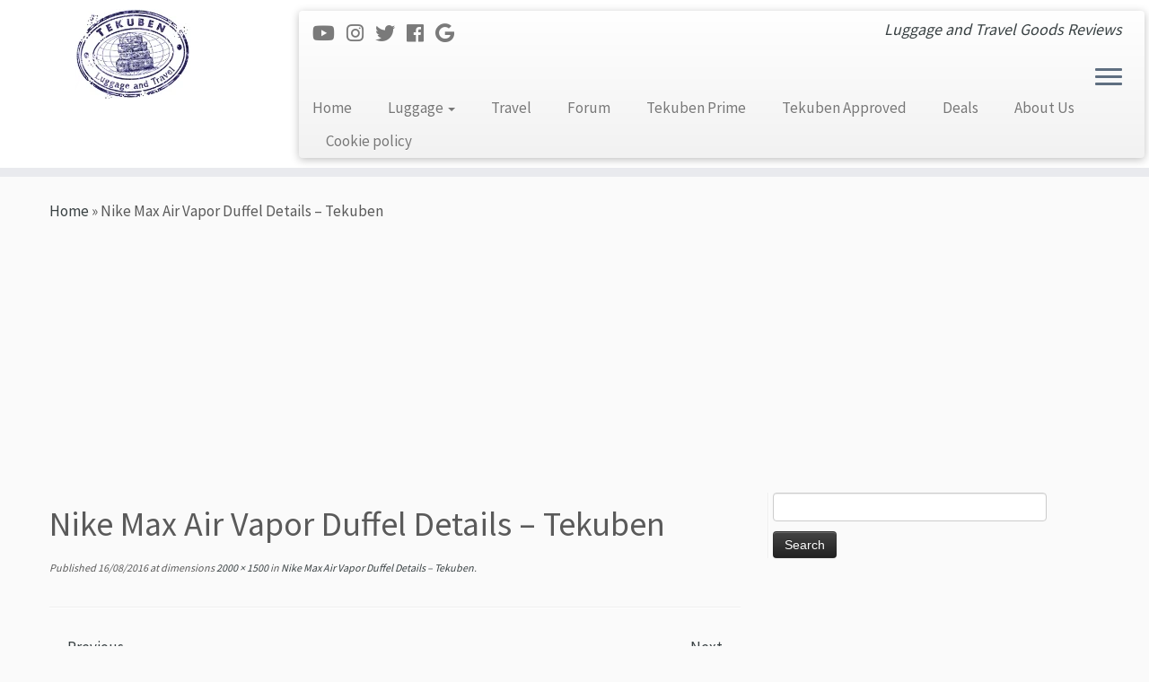

--- FILE ---
content_type: text/html; charset=UTF-8
request_url: https://tekuben.com/nike-max-air-vapor-duffel-details-tekuben/
body_size: 32970
content:
<!DOCTYPE html>
<!--[if IE 7]>
<html class="ie ie7 no-js" lang="en-US">
<![endif]-->
<!--[if IE 8]>
<html class="ie ie8 no-js" lang="en-US">
<![endif]-->
<!--[if !(IE 7) | !(IE 8)  ]><!-->
<html class="no-js" lang="en-US">
<!--<![endif]-->
					<head>
				    <meta charset="UTF-8" />
				    <meta http-equiv="X-UA-Compatible" content="IE=9; IE=8; IE=7; IE=EDGE" />
            				    <meta name="viewport" content="width=device-width, initial-scale=1.0" />
				    <link rel="profile" href="http://gmpg.org/xfn/11" />
				    <link rel="pingback" href="https://tekuben.com/xmlrpc.php" />

				   <!-- html5shiv for IE8 and less  -->
				    <!--[if lt IE 9]>
				      <script src="https://tekuben.com/wp-content/themes/customizr/inc/assets/js/html5.js"></script>
				    <![endif]-->
				    <script>(function(html){html.className = html.className.replace(/\bno-js\b/,'js')})(document.documentElement);</script>
<meta name='robots' content='index, follow, max-image-preview:large, max-snippet:-1, max-video-preview:-1' />
	<style>img:is([sizes="auto" i], [sizes^="auto," i]) { contain-intrinsic-size: 3000px 1500px }</style>
	<!-- Jetpack Site Verification Tags -->
<meta name="google-site-verification" content="5yfSd7eDAdHkr7L5O7nx6bZjxshHJm_9owy-taVQ8Hs" />
<meta name="msvalidate.01" content="545F5CD294F2464B08F1EB1C6CDC3E6C" />
<meta name="p:domain_verify" content="opb_pGqevwU1nrWE_993rzWhY78" />

	<!-- This site is optimized with the Yoast SEO plugin v25.1 - https://yoast.com/wordpress/plugins/seo/ -->
	<title>Nike Max Air Vapor Duffel Details - Tekuben &#8211; Tekuben Luggage and Travel</title>
	<link rel="canonical" href="https://tekuben.com/nike-max-air-vapor-duffel-details-tekuben/" />
	<meta property="og:locale" content="en_US" />
	<meta property="og:type" content="article" />
	<meta property="og:title" content="Nike Max Air Vapor Duffel Details - Tekuben &#8211; Tekuben Luggage and Travel" />
	<meta property="og:url" content="https://tekuben.com/nike-max-air-vapor-duffel-details-tekuben/" />
	<meta property="og:site_name" content="Tekuben Luggage and Travel" />
	<meta property="article:publisher" content="https://www.facebook.com/pages/tekubencom/641358672629471" />
	<meta property="article:modified_time" content="2016-08-17T00:59:26+00:00" />
	<meta property="og:image" content="https://tekuben.com/nike-max-air-vapor-duffel-details-tekuben" />
	<meta property="og:image:width" content="2000" />
	<meta property="og:image:height" content="1500" />
	<meta property="og:image:type" content="image/jpeg" />
	<script type="application/ld+json" class="yoast-schema-graph">{"@context":"https://schema.org","@graph":[{"@type":"WebPage","@id":"https://tekuben.com/nike-max-air-vapor-duffel-details-tekuben/","url":"https://tekuben.com/nike-max-air-vapor-duffel-details-tekuben/","name":"Nike Max Air Vapor Duffel Details - Tekuben &#8211; Tekuben Luggage and Travel","isPartOf":{"@id":"https://tekuben.com/#website"},"primaryImageOfPage":{"@id":"https://tekuben.com/nike-max-air-vapor-duffel-details-tekuben/#primaryimage"},"image":{"@id":"https://tekuben.com/nike-max-air-vapor-duffel-details-tekuben/#primaryimage"},"thumbnailUrl":"https://tekuben.com/wp-content/uploads/2016/08/Nike-Max-Air-Vapor-Duffel-Details-Tekuben.jpg","datePublished":"2016-08-17T00:20:46+00:00","dateModified":"2016-08-17T00:59:26+00:00","breadcrumb":{"@id":"https://tekuben.com/nike-max-air-vapor-duffel-details-tekuben/#breadcrumb"},"inLanguage":"en-US","potentialAction":[{"@type":"ReadAction","target":["https://tekuben.com/nike-max-air-vapor-duffel-details-tekuben/"]}]},{"@type":"ImageObject","inLanguage":"en-US","@id":"https://tekuben.com/nike-max-air-vapor-duffel-details-tekuben/#primaryimage","url":"https://tekuben.com/wp-content/uploads/2016/08/Nike-Max-Air-Vapor-Duffel-Details-Tekuben.jpg","contentUrl":"https://tekuben.com/wp-content/uploads/2016/08/Nike-Max-Air-Vapor-Duffel-Details-Tekuben.jpg","width":2000,"height":1500,"caption":"Nike Max Air Vapor Duffel Strap Hinge"},{"@type":"BreadcrumbList","@id":"https://tekuben.com/nike-max-air-vapor-duffel-details-tekuben/#breadcrumb","itemListElement":[{"@type":"ListItem","position":1,"name":"Home","item":"https://tekuben.com/"},{"@type":"ListItem","position":2,"name":"Nike Max Air Vapor Duffel Details &#8211; Tekuben"}]},{"@type":"WebSite","@id":"https://tekuben.com/#website","url":"https://tekuben.com/","name":"Tekuben Luggage and Travel","description":"Luggage and Travel Goods Reviews","publisher":{"@id":"https://tekuben.com/#organization"},"potentialAction":[{"@type":"SearchAction","target":{"@type":"EntryPoint","urlTemplate":"https://tekuben.com/?s={search_term_string}"},"query-input":{"@type":"PropertyValueSpecification","valueRequired":true,"valueName":"search_term_string"}}],"inLanguage":"en-US"},{"@type":"Organization","@id":"https://tekuben.com/#organization","name":"Tekuben LLC","url":"https://tekuben.com/","logo":{"@type":"ImageObject","inLanguage":"en-US","@id":"https://tekuben.com/#/schema/logo/image/","url":"https://i0.wp.com/www.tekuben.com/wp-content/uploads/2015/08/tekubenlogo.jpg?fit=554%2C455&ssl=1","contentUrl":"https://i0.wp.com/www.tekuben.com/wp-content/uploads/2015/08/tekubenlogo.jpg?fit=554%2C455&ssl=1","width":554,"height":455,"caption":"Tekuben LLC"},"image":{"@id":"https://tekuben.com/#/schema/logo/image/"},"sameAs":["https://www.facebook.com/pages/tekubencom/641358672629471","https://x.com/tekubentech","https://www.youtube.com/channel/UCIMcVWSvI6A7Aa_uzAeCywA"]}]}</script>
	<!-- / Yoast SEO plugin. -->


<link rel='dns-prefetch' href='//stats.wp.com' />
<link rel='dns-prefetch' href='//fonts.googleapis.com' />
<link rel='dns-prefetch' href='//v0.wordpress.com' />
<link rel='dns-prefetch' href='//jetpack.wordpress.com' />
<link rel='dns-prefetch' href='//s0.wp.com' />
<link rel='dns-prefetch' href='//public-api.wordpress.com' />
<link rel='dns-prefetch' href='//0.gravatar.com' />
<link rel='dns-prefetch' href='//1.gravatar.com' />
<link rel='dns-prefetch' href='//2.gravatar.com' />
<link rel='dns-prefetch' href='//widgets.wp.com' />
<link rel="alternate" type="application/rss+xml" title="Tekuben Luggage and Travel &raquo; Feed" href="https://tekuben.com/feed/" />
<link rel="alternate" type="application/rss+xml" title="Tekuben Luggage and Travel &raquo; Comments Feed" href="https://tekuben.com/comments/feed/" />
<link rel="alternate" type="application/rss+xml" title="Tekuben Luggage and Travel &raquo; Nike Max Air Vapor Duffel Details &#8211; Tekuben Comments Feed" href="https://tekuben.com/feed/?attachment_id=1072" />
		<!-- This site uses the Google Analytics by MonsterInsights plugin v9.11.1 - Using Analytics tracking - https://www.monsterinsights.com/ -->
		<!-- Note: MonsterInsights is not currently configured on this site. The site owner needs to authenticate with Google Analytics in the MonsterInsights settings panel. -->
					<!-- No tracking code set -->
				<!-- / Google Analytics by MonsterInsights -->
		<script type="text/javascript">
/* <![CDATA[ */
window._wpemojiSettings = {"baseUrl":"https:\/\/s.w.org\/images\/core\/emoji\/16.0.1\/72x72\/","ext":".png","svgUrl":"https:\/\/s.w.org\/images\/core\/emoji\/16.0.1\/svg\/","svgExt":".svg","source":{"concatemoji":"https:\/\/tekuben.com\/wp-includes\/js\/wp-emoji-release.min.js?ver=3b3f446ccd6751c4b1a111784c374b36"}};
/*! This file is auto-generated */
!function(s,n){var o,i,e;function c(e){try{var t={supportTests:e,timestamp:(new Date).valueOf()};sessionStorage.setItem(o,JSON.stringify(t))}catch(e){}}function p(e,t,n){e.clearRect(0,0,e.canvas.width,e.canvas.height),e.fillText(t,0,0);var t=new Uint32Array(e.getImageData(0,0,e.canvas.width,e.canvas.height).data),a=(e.clearRect(0,0,e.canvas.width,e.canvas.height),e.fillText(n,0,0),new Uint32Array(e.getImageData(0,0,e.canvas.width,e.canvas.height).data));return t.every(function(e,t){return e===a[t]})}function u(e,t){e.clearRect(0,0,e.canvas.width,e.canvas.height),e.fillText(t,0,0);for(var n=e.getImageData(16,16,1,1),a=0;a<n.data.length;a++)if(0!==n.data[a])return!1;return!0}function f(e,t,n,a){switch(t){case"flag":return n(e,"\ud83c\udff3\ufe0f\u200d\u26a7\ufe0f","\ud83c\udff3\ufe0f\u200b\u26a7\ufe0f")?!1:!n(e,"\ud83c\udde8\ud83c\uddf6","\ud83c\udde8\u200b\ud83c\uddf6")&&!n(e,"\ud83c\udff4\udb40\udc67\udb40\udc62\udb40\udc65\udb40\udc6e\udb40\udc67\udb40\udc7f","\ud83c\udff4\u200b\udb40\udc67\u200b\udb40\udc62\u200b\udb40\udc65\u200b\udb40\udc6e\u200b\udb40\udc67\u200b\udb40\udc7f");case"emoji":return!a(e,"\ud83e\udedf")}return!1}function g(e,t,n,a){var r="undefined"!=typeof WorkerGlobalScope&&self instanceof WorkerGlobalScope?new OffscreenCanvas(300,150):s.createElement("canvas"),o=r.getContext("2d",{willReadFrequently:!0}),i=(o.textBaseline="top",o.font="600 32px Arial",{});return e.forEach(function(e){i[e]=t(o,e,n,a)}),i}function t(e){var t=s.createElement("script");t.src=e,t.defer=!0,s.head.appendChild(t)}"undefined"!=typeof Promise&&(o="wpEmojiSettingsSupports",i=["flag","emoji"],n.supports={everything:!0,everythingExceptFlag:!0},e=new Promise(function(e){s.addEventListener("DOMContentLoaded",e,{once:!0})}),new Promise(function(t){var n=function(){try{var e=JSON.parse(sessionStorage.getItem(o));if("object"==typeof e&&"number"==typeof e.timestamp&&(new Date).valueOf()<e.timestamp+604800&&"object"==typeof e.supportTests)return e.supportTests}catch(e){}return null}();if(!n){if("undefined"!=typeof Worker&&"undefined"!=typeof OffscreenCanvas&&"undefined"!=typeof URL&&URL.createObjectURL&&"undefined"!=typeof Blob)try{var e="postMessage("+g.toString()+"("+[JSON.stringify(i),f.toString(),p.toString(),u.toString()].join(",")+"));",a=new Blob([e],{type:"text/javascript"}),r=new Worker(URL.createObjectURL(a),{name:"wpTestEmojiSupports"});return void(r.onmessage=function(e){c(n=e.data),r.terminate(),t(n)})}catch(e){}c(n=g(i,f,p,u))}t(n)}).then(function(e){for(var t in e)n.supports[t]=e[t],n.supports.everything=n.supports.everything&&n.supports[t],"flag"!==t&&(n.supports.everythingExceptFlag=n.supports.everythingExceptFlag&&n.supports[t]);n.supports.everythingExceptFlag=n.supports.everythingExceptFlag&&!n.supports.flag,n.DOMReady=!1,n.readyCallback=function(){n.DOMReady=!0}}).then(function(){return e}).then(function(){var e;n.supports.everything||(n.readyCallback(),(e=n.source||{}).concatemoji?t(e.concatemoji):e.wpemoji&&e.twemoji&&(t(e.twemoji),t(e.wpemoji)))}))}((window,document),window._wpemojiSettings);
/* ]]> */
</script>
<link rel='stylesheet' id='twb-open-sans-css' href='https://fonts.googleapis.com/css?family=Open+Sans%3A300%2C400%2C500%2C600%2C700%2C800&#038;display=swap&#038;ver=3b3f446ccd6751c4b1a111784c374b36' type='text/css' media='all' />
<link rel='stylesheet' id='twbbwg-global-css' href='https://tekuben.com/wp-content/plugins/photo-gallery/booster/assets/css/global.css?ver=1.0.0' type='text/css' media='all' />
<link rel='stylesheet' id='tc-gfonts-css' href='//fonts.googleapis.com/css?family=Source+Sans+Pro%7CSource+Sans+Pro' type='text/css' media='all' />
<link rel='stylesheet' id='sbi_styles-css' href='https://tekuben.com/wp-content/plugins/instagram-feed/css/sbi-styles.min.css?ver=6.9.0' type='text/css' media='all' />
<style id='wp-emoji-styles-inline-css' type='text/css'>

	img.wp-smiley, img.emoji {
		display: inline !important;
		border: none !important;
		box-shadow: none !important;
		height: 1em !important;
		width: 1em !important;
		margin: 0 0.07em !important;
		vertical-align: -0.1em !important;
		background: none !important;
		padding: 0 !important;
	}
</style>
<link rel='stylesheet' id='wp-block-library-css' href='https://tekuben.com/wp-includes/css/dist/block-library/style.min.css?ver=3b3f446ccd6751c4b1a111784c374b36' type='text/css' media='all' />
<style id='classic-theme-styles-inline-css' type='text/css'>
/*! This file is auto-generated */
.wp-block-button__link{color:#fff;background-color:#32373c;border-radius:9999px;box-shadow:none;text-decoration:none;padding:calc(.667em + 2px) calc(1.333em + 2px);font-size:1.125em}.wp-block-file__button{background:#32373c;color:#fff;text-decoration:none}
</style>
<link rel='stylesheet' id='mediaelement-css' href='https://tekuben.com/wp-includes/js/mediaelement/mediaelementplayer-legacy.min.css?ver=4.2.17' type='text/css' media='all' />
<link rel='stylesheet' id='wp-mediaelement-css' href='https://tekuben.com/wp-includes/js/mediaelement/wp-mediaelement.min.css?ver=3b3f446ccd6751c4b1a111784c374b36' type='text/css' media='all' />
<style id='jetpack-sharing-buttons-style-inline-css' type='text/css'>
.jetpack-sharing-buttons__services-list{display:flex;flex-direction:row;flex-wrap:wrap;gap:0;list-style-type:none;margin:5px;padding:0}.jetpack-sharing-buttons__services-list.has-small-icon-size{font-size:12px}.jetpack-sharing-buttons__services-list.has-normal-icon-size{font-size:16px}.jetpack-sharing-buttons__services-list.has-large-icon-size{font-size:24px}.jetpack-sharing-buttons__services-list.has-huge-icon-size{font-size:36px}@media print{.jetpack-sharing-buttons__services-list{display:none!important}}.editor-styles-wrapper .wp-block-jetpack-sharing-buttons{gap:0;padding-inline-start:0}ul.jetpack-sharing-buttons__services-list.has-background{padding:1.25em 2.375em}
</style>
<style id='global-styles-inline-css' type='text/css'>
:root{--wp--preset--aspect-ratio--square: 1;--wp--preset--aspect-ratio--4-3: 4/3;--wp--preset--aspect-ratio--3-4: 3/4;--wp--preset--aspect-ratio--3-2: 3/2;--wp--preset--aspect-ratio--2-3: 2/3;--wp--preset--aspect-ratio--16-9: 16/9;--wp--preset--aspect-ratio--9-16: 9/16;--wp--preset--color--black: #000000;--wp--preset--color--cyan-bluish-gray: #abb8c3;--wp--preset--color--white: #ffffff;--wp--preset--color--pale-pink: #f78da7;--wp--preset--color--vivid-red: #cf2e2e;--wp--preset--color--luminous-vivid-orange: #ff6900;--wp--preset--color--luminous-vivid-amber: #fcb900;--wp--preset--color--light-green-cyan: #7bdcb5;--wp--preset--color--vivid-green-cyan: #00d084;--wp--preset--color--pale-cyan-blue: #8ed1fc;--wp--preset--color--vivid-cyan-blue: #0693e3;--wp--preset--color--vivid-purple: #9b51e0;--wp--preset--gradient--vivid-cyan-blue-to-vivid-purple: linear-gradient(135deg,rgba(6,147,227,1) 0%,rgb(155,81,224) 100%);--wp--preset--gradient--light-green-cyan-to-vivid-green-cyan: linear-gradient(135deg,rgb(122,220,180) 0%,rgb(0,208,130) 100%);--wp--preset--gradient--luminous-vivid-amber-to-luminous-vivid-orange: linear-gradient(135deg,rgba(252,185,0,1) 0%,rgba(255,105,0,1) 100%);--wp--preset--gradient--luminous-vivid-orange-to-vivid-red: linear-gradient(135deg,rgba(255,105,0,1) 0%,rgb(207,46,46) 100%);--wp--preset--gradient--very-light-gray-to-cyan-bluish-gray: linear-gradient(135deg,rgb(238,238,238) 0%,rgb(169,184,195) 100%);--wp--preset--gradient--cool-to-warm-spectrum: linear-gradient(135deg,rgb(74,234,220) 0%,rgb(151,120,209) 20%,rgb(207,42,186) 40%,rgb(238,44,130) 60%,rgb(251,105,98) 80%,rgb(254,248,76) 100%);--wp--preset--gradient--blush-light-purple: linear-gradient(135deg,rgb(255,206,236) 0%,rgb(152,150,240) 100%);--wp--preset--gradient--blush-bordeaux: linear-gradient(135deg,rgb(254,205,165) 0%,rgb(254,45,45) 50%,rgb(107,0,62) 100%);--wp--preset--gradient--luminous-dusk: linear-gradient(135deg,rgb(255,203,112) 0%,rgb(199,81,192) 50%,rgb(65,88,208) 100%);--wp--preset--gradient--pale-ocean: linear-gradient(135deg,rgb(255,245,203) 0%,rgb(182,227,212) 50%,rgb(51,167,181) 100%);--wp--preset--gradient--electric-grass: linear-gradient(135deg,rgb(202,248,128) 0%,rgb(113,206,126) 100%);--wp--preset--gradient--midnight: linear-gradient(135deg,rgb(2,3,129) 0%,rgb(40,116,252) 100%);--wp--preset--font-size--small: 13px;--wp--preset--font-size--medium: 20px;--wp--preset--font-size--large: 36px;--wp--preset--font-size--x-large: 42px;--wp--preset--spacing--20: 0.44rem;--wp--preset--spacing--30: 0.67rem;--wp--preset--spacing--40: 1rem;--wp--preset--spacing--50: 1.5rem;--wp--preset--spacing--60: 2.25rem;--wp--preset--spacing--70: 3.38rem;--wp--preset--spacing--80: 5.06rem;--wp--preset--shadow--natural: 6px 6px 9px rgba(0, 0, 0, 0.2);--wp--preset--shadow--deep: 12px 12px 50px rgba(0, 0, 0, 0.4);--wp--preset--shadow--sharp: 6px 6px 0px rgba(0, 0, 0, 0.2);--wp--preset--shadow--outlined: 6px 6px 0px -3px rgba(255, 255, 255, 1), 6px 6px rgba(0, 0, 0, 1);--wp--preset--shadow--crisp: 6px 6px 0px rgba(0, 0, 0, 1);}:where(.is-layout-flex){gap: 0.5em;}:where(.is-layout-grid){gap: 0.5em;}body .is-layout-flex{display: flex;}.is-layout-flex{flex-wrap: wrap;align-items: center;}.is-layout-flex > :is(*, div){margin: 0;}body .is-layout-grid{display: grid;}.is-layout-grid > :is(*, div){margin: 0;}:where(.wp-block-columns.is-layout-flex){gap: 2em;}:where(.wp-block-columns.is-layout-grid){gap: 2em;}:where(.wp-block-post-template.is-layout-flex){gap: 1.25em;}:where(.wp-block-post-template.is-layout-grid){gap: 1.25em;}.has-black-color{color: var(--wp--preset--color--black) !important;}.has-cyan-bluish-gray-color{color: var(--wp--preset--color--cyan-bluish-gray) !important;}.has-white-color{color: var(--wp--preset--color--white) !important;}.has-pale-pink-color{color: var(--wp--preset--color--pale-pink) !important;}.has-vivid-red-color{color: var(--wp--preset--color--vivid-red) !important;}.has-luminous-vivid-orange-color{color: var(--wp--preset--color--luminous-vivid-orange) !important;}.has-luminous-vivid-amber-color{color: var(--wp--preset--color--luminous-vivid-amber) !important;}.has-light-green-cyan-color{color: var(--wp--preset--color--light-green-cyan) !important;}.has-vivid-green-cyan-color{color: var(--wp--preset--color--vivid-green-cyan) !important;}.has-pale-cyan-blue-color{color: var(--wp--preset--color--pale-cyan-blue) !important;}.has-vivid-cyan-blue-color{color: var(--wp--preset--color--vivid-cyan-blue) !important;}.has-vivid-purple-color{color: var(--wp--preset--color--vivid-purple) !important;}.has-black-background-color{background-color: var(--wp--preset--color--black) !important;}.has-cyan-bluish-gray-background-color{background-color: var(--wp--preset--color--cyan-bluish-gray) !important;}.has-white-background-color{background-color: var(--wp--preset--color--white) !important;}.has-pale-pink-background-color{background-color: var(--wp--preset--color--pale-pink) !important;}.has-vivid-red-background-color{background-color: var(--wp--preset--color--vivid-red) !important;}.has-luminous-vivid-orange-background-color{background-color: var(--wp--preset--color--luminous-vivid-orange) !important;}.has-luminous-vivid-amber-background-color{background-color: var(--wp--preset--color--luminous-vivid-amber) !important;}.has-light-green-cyan-background-color{background-color: var(--wp--preset--color--light-green-cyan) !important;}.has-vivid-green-cyan-background-color{background-color: var(--wp--preset--color--vivid-green-cyan) !important;}.has-pale-cyan-blue-background-color{background-color: var(--wp--preset--color--pale-cyan-blue) !important;}.has-vivid-cyan-blue-background-color{background-color: var(--wp--preset--color--vivid-cyan-blue) !important;}.has-vivid-purple-background-color{background-color: var(--wp--preset--color--vivid-purple) !important;}.has-black-border-color{border-color: var(--wp--preset--color--black) !important;}.has-cyan-bluish-gray-border-color{border-color: var(--wp--preset--color--cyan-bluish-gray) !important;}.has-white-border-color{border-color: var(--wp--preset--color--white) !important;}.has-pale-pink-border-color{border-color: var(--wp--preset--color--pale-pink) !important;}.has-vivid-red-border-color{border-color: var(--wp--preset--color--vivid-red) !important;}.has-luminous-vivid-orange-border-color{border-color: var(--wp--preset--color--luminous-vivid-orange) !important;}.has-luminous-vivid-amber-border-color{border-color: var(--wp--preset--color--luminous-vivid-amber) !important;}.has-light-green-cyan-border-color{border-color: var(--wp--preset--color--light-green-cyan) !important;}.has-vivid-green-cyan-border-color{border-color: var(--wp--preset--color--vivid-green-cyan) !important;}.has-pale-cyan-blue-border-color{border-color: var(--wp--preset--color--pale-cyan-blue) !important;}.has-vivid-cyan-blue-border-color{border-color: var(--wp--preset--color--vivid-cyan-blue) !important;}.has-vivid-purple-border-color{border-color: var(--wp--preset--color--vivid-purple) !important;}.has-vivid-cyan-blue-to-vivid-purple-gradient-background{background: var(--wp--preset--gradient--vivid-cyan-blue-to-vivid-purple) !important;}.has-light-green-cyan-to-vivid-green-cyan-gradient-background{background: var(--wp--preset--gradient--light-green-cyan-to-vivid-green-cyan) !important;}.has-luminous-vivid-amber-to-luminous-vivid-orange-gradient-background{background: var(--wp--preset--gradient--luminous-vivid-amber-to-luminous-vivid-orange) !important;}.has-luminous-vivid-orange-to-vivid-red-gradient-background{background: var(--wp--preset--gradient--luminous-vivid-orange-to-vivid-red) !important;}.has-very-light-gray-to-cyan-bluish-gray-gradient-background{background: var(--wp--preset--gradient--very-light-gray-to-cyan-bluish-gray) !important;}.has-cool-to-warm-spectrum-gradient-background{background: var(--wp--preset--gradient--cool-to-warm-spectrum) !important;}.has-blush-light-purple-gradient-background{background: var(--wp--preset--gradient--blush-light-purple) !important;}.has-blush-bordeaux-gradient-background{background: var(--wp--preset--gradient--blush-bordeaux) !important;}.has-luminous-dusk-gradient-background{background: var(--wp--preset--gradient--luminous-dusk) !important;}.has-pale-ocean-gradient-background{background: var(--wp--preset--gradient--pale-ocean) !important;}.has-electric-grass-gradient-background{background: var(--wp--preset--gradient--electric-grass) !important;}.has-midnight-gradient-background{background: var(--wp--preset--gradient--midnight) !important;}.has-small-font-size{font-size: var(--wp--preset--font-size--small) !important;}.has-medium-font-size{font-size: var(--wp--preset--font-size--medium) !important;}.has-large-font-size{font-size: var(--wp--preset--font-size--large) !important;}.has-x-large-font-size{font-size: var(--wp--preset--font-size--x-large) !important;}
:where(.wp-block-post-template.is-layout-flex){gap: 1.25em;}:where(.wp-block-post-template.is-layout-grid){gap: 1.25em;}
:where(.wp-block-columns.is-layout-flex){gap: 2em;}:where(.wp-block-columns.is-layout-grid){gap: 2em;}
:root :where(.wp-block-pullquote){font-size: 1.5em;line-height: 1.6;}
</style>
<link rel='stylesheet' id='bbp-default-css' href='https://tekuben.com/wp-content/plugins/bbpress/templates/default/css/bbpress.min.css?ver=2.6.13' type='text/css' media='all' />
<link rel='stylesheet' id='gdpr-css' href='https://tekuben.com/wp-content/plugins/gdpr/dist/css/public.css?ver=2.1.2' type='text/css' media='all' />
<link rel='stylesheet' id='plugin_style-css' href='https://tekuben.com/wp-content/plugins/latest-posts-with-thumbnails-and-ads/assets/style.css?ver=1.2.0' type='text/css' media='all' />
<link rel='stylesheet' id='owlCarousel_css-css' href='https://tekuben.com/wp-content/plugins/latest-posts-with-thumbnails-and-ads/assets/owl.carousel.2.0.0-beta.2.4/assets/owl.carousel.css?ver=1.2.0' type='text/css' media='all' />
<link rel='stylesheet' id='bwg_fonts-css' href='https://tekuben.com/wp-content/plugins/photo-gallery/css/bwg-fonts/fonts.css?ver=0.0.1' type='text/css' media='all' />
<link rel='stylesheet' id='sumoselect-css' href='https://tekuben.com/wp-content/plugins/photo-gallery/css/sumoselect.min.css?ver=3.4.6' type='text/css' media='all' />
<link rel='stylesheet' id='mCustomScrollbar-css' href='https://tekuben.com/wp-content/plugins/photo-gallery/css/jquery.mCustomScrollbar.min.css?ver=3.1.5' type='text/css' media='all' />
<link rel='stylesheet' id='bwg_frontend-css' href='https://tekuben.com/wp-content/plugins/photo-gallery/css/styles.min.css?ver=1.8.35' type='text/css' media='all' />
<link rel='stylesheet' id='customizr-fa-css' href='https://tekuben.com/wp-content/themes/customizr/assets/shared/fonts/fa/css/fontawesome-all.min.css?ver=4.1.12' type='text/css' media='all' />
<link rel='stylesheet' id='customizr-common-css' href='https://tekuben.com/wp-content/themes/customizr/inc/assets/css/tc_common.min.css?ver=4.1.12' type='text/css' media='all' />
<link rel='stylesheet' id='customizr-skin-css' href='https://tekuben.com/wp-content/themes/customizr/inc/assets/css/black2.min.css?ver=4.1.12' type='text/css' media='all' />
<style id='customizr-skin-inline-css' type='text/css'>

                  .site-title,.site-description,h1,h2,h3,.tc-dropcap {
                    font-family : 'Source Sans Pro';
                    font-weight : inherit;
                  }

                  body,.navbar .nav>li>a {
                    font-family : 'Source Sans Pro';
                    font-weight : inherit;
                  }

            body,.navbar .nav>li>a {
              font-size : 17px;
              line-height : 1.6em;
            }
table { border-collapse: separate; }
                           body table { border-collapse: collapse; }
                          
.social-links .social-icon:before { content: none } 
header.tc-header {border-top: none;}

.sticky-enabled .tc-shrink-on .site-logo img {
    					height:30px!important;width:auto!important
    				}

    				.sticky-enabled .tc-shrink-on .brand .site-title {
    					font-size:0.6em;opacity:0.8;line-height:1.2em
    				}

.tc-no-sticky-header .tc-header, .tc-sticky-header .tc-header {
  					z-index:2
  				}

        .comments-link .custom-bubble-one {
          position: relative;
          bottom: 28px;
          right: 10px;
          padding: 4px;
          margin: 1em 0 3em;
          background: none;
          -webkit-border-radius: 10px;
          -moz-border-radius: 10px;
          border-radius: 10px;
          font-size: 10px;
        }
        .comments-link .custom-bubble-one:before {
          content: '';
          position: absolute;
          bottom: -14px;
          left: 10px;
          border-width: 14px 8px 0;
          border-style: solid;
          display: block;
          width: 0;
        }
        .comments-link .custom-bubble-one:after {
          content: '';
          position: absolute;
          bottom: -11px;
          left: 11px;
          border-width: 13px 7px 0;
          border-style: solid;
          border-color: #FAFAFA rgba(0, 0, 0, 0);
          display: block;
          width: 0;
        }

.tc-slider-loader-wrapper{ display:none }
html.js .tc-slider-loader-wrapper { display: block }.no-csstransforms3d .tc-slider-loader-wrapper .tc-img-gif-loader {
                                                background: url('https://tekuben.com/wp-content/themes/customizr/assets/front/img/slider-loader.gif') no-repeat center center;
                                         }.tc-slider-loader-wrapper .tc-css-loader > div { border-color:#394143; }
#tc-push-footer { display: none; visibility: hidden; }
         .tc-sticky-footer #tc-push-footer.sticky-footer-enabled { display: block; }
        

@media (max-width: 979px) {
          .tc-second-menu-on .nav-collapse {
            width: inherit;
            overflow: visible;
            height: inherit;
            position:relative;
            top: inherit;
            -webkit-box-shadow: none;
            -moz-box-shadow: none;
            box-shadow: none;
            background: inherit;
          }

          .logo-centered.tc-second-menu-display-in-header-when-mobile .pull-menu-center .navbar .nav-collapse {
              width: 100%;
              text-align: center;
          }

          .logo-centered.tc-second-menu-display-in-header-when-mobile .pull-menu-center .navbar .nav-collapse .nav {
              float: initial;
              display: inline-block;
              margin: 0 -12px;
              text-align: initial;
          }

          .tc-sticky-header.sticky-enabled #tc-page-wrap .nav-collapse, #tc-page-wrap .tc-second-menu-hide-when-mobile .nav-collapse.collapse .nav {
            display:none !important;
          }

          .tc-second-menu-on .tc-hover-menu.nav ul.dropdown-menu {
            display:none;
          }
          .tc-second-menu-on .navbar .nav-collapse ul.nav>li li a {
            padding: 3px 20px;
          }
          .tc-second-menu-on .nav-collapse.collapse .nav {
            display: block;
            float: left;
            margin: inherit;
          }
          .tc-second-menu-on .nav-collapse .nav>li {
            float:left;
          }
          .tc-second-menu-on .nav-collapse .dropdown-menu {
            position:absolute;
            display: none;
            -webkit-box-shadow: 0 2px 8px rgba(0,0,0,.2);
            -moz-box-shadow: 0 2px 8px rgba(0,0,0,.2);
            box-shadow: 0 2px 8px rgba(0,0,0,.2);
            background-color: #fff;
            -webkit-border-radius: 6px;
            -moz-border-radius: 6px;
            border-radius: 6px;
            -webkit-background-clip: padding-box;
            -moz-background-clip: padding;
            background-clip: padding-box;
            padding: 5px 0;
          }
          .tc-second-menu-on .navbar .nav>li>.dropdown-menu:after, .navbar .nav>li>.dropdown-menu:before{
            content: '';
            display: inline-block;
            position: absolute;
          }
          .tc-second-menu-on .tc-hover-menu.nav .caret {
            display:inline-block;
          }
          .tc-second-menu-on .tc-hover-menu.nav li:hover>ul {
            display: block;
          }
          .tc-second-menu-on .nav a, .tc-second-menu-on .tc-hover-menu.nav a {
            border-bottom: none;
          }
          .tc-second-menu-on .dropdown-menu>li>a {
            padding: 3px 20px;
          }
          .tc-second-menu-on .tc-submenu-move .dropdown-menu>li>a:focus,.tc-second-menu-on .tc-submenu-move .dropdown-menu>li>a:hover,.tc-second-menu-on .tc-submenu-move .dropdown-submenu:focus>a, .tc-second-menu-on .tc-submenu-move .dropdown-submenu:hover>a {
            padding-left: 1.63em
          }
          .tc-second-menu-on .tc-submenu-fade .nav>li>ul {
            opacity: 0;
            top: 75%;
            visibility: hidden;
            display: block;
            -webkit-transition: all .2s ease-in-out;
            -moz-transition: all .2s ease-in-out;
            -o-transition: all .2s ease-in-out;
            -ms-transition: all .2s ease-in-out;
            transition: all .2s ease-in-out;
          }
          .tc-second-menu-on .tc-submenu-fade .nav li.open>ul, .tc-second-menu-on .tc-submenu-fade .tc-hover-menu.nav li:hover>ul {
            opacity: 1;
            top: 95%;
            visibility: visible;
          }
          .tc-second-menu-on .tc-submenu-move .dropdown-menu>li>a {
            -webkit-transition: all ease .241s;
            -moz-transition: all ease .241s;
            -o-transition: all ease .241s;
            transition: all ease .241s;
          }
          .tc-second-menu-on .dropdown-submenu>.dropdown-menu {
            top: 110%;
            left: 30%;
            left: 30%\9;
            top: 0\9;
            margin-top: -6px;
            margin-left: -1px;
            -webkit-border-radius: 6px;
            -moz-border-radius: 6px;
            border-radius: 6px;
          }
          .tc-second-menu-on .dropdown-submenu>a:after {
            content: ' ';
          }
        }


        .sticky-enabled .tc-second-menu-on .nav-collapse.collapse {
          clear:none;
        }


          #tc-sn { width: 330px;}
          .tc-sn-visible[class*=sn-left] #tc-page-wrap { left: 330px; }
          .tc-sn-visible[class*=sn-right] #tc-page-wrap { right: 330px; }
          [class*=sn-right].sn-close #tc-page-wrap, [class*=sn-left].sn-open #tc-page-wrap {
            -webkit-transform: translate3d( 330px, 0, 0 );
            -moz-transform: translate3d( 330px, 0, 0 );
            transform: translate3d( 330px, 0, 0 );
          }
          [class*=sn-right].sn-open #tc-page-wrap, [class*=sn-left].sn-close #tc-page-wrap {
            -webkit-transform: translate3d( -330px, 0, 0 );
            -moz-transform: translate3d( -330px, 0, 0 );
             transform: translate3d( -330px, 0, 0 );
          }
          /* stick the sticky header to the left/right of the page wrapper */
          .tc-sticky-header.tc-sn-visible:not(.animating)[class*=sn-left] .tc-header { left: 330px; }
          .tc-sticky-header.tc-sn-visible:not(.animating)[class*=sn-right] .tc-header { right: 330px; }
          /* ie<9 breaks using :not */
          .no-csstransforms3d .tc-sticky-header.tc-sn-visible[class*=sn-left] .tc-header { left: 330px; }
          .no-csstransforms3d .tc-sticky-header.tc-sn-visible[class*=sn-right] .tc-header { right: 330px; }
      
</style>
<link rel='stylesheet' id='customizr-style-css' href='https://tekuben.com/wp-content/themes/customizrchild/style.css?ver=4.1.12' type='text/css' media='all' />
<link rel='stylesheet' id='fancyboxcss-css' href='https://tekuben.com/wp-content/themes/customizr/assets/front/js/libs/fancybox/jquery.fancybox-1.3.4.min.css?ver=3b3f446ccd6751c4b1a111784c374b36' type='text/css' media='all' />
<link rel='stylesheet' id='jetpack_likes-css' href='https://tekuben.com/wp-content/plugins/jetpack/modules/likes/style.css?ver=14.6' type='text/css' media='all' />
<link rel='stylesheet' id='recent-posts-widget-with-thumbnails-public-style-css' href='https://tekuben.com/wp-content/plugins/recent-posts-widget-with-thumbnails/public.css?ver=7.1.1' type='text/css' media='all' />
<link rel='stylesheet' id='wp_review-style-css' href='https://tekuben.com/wp-content/plugins/wp-review/public/css/wp-review.css?ver=5.3.5' type='text/css' media='all' />
<link rel='stylesheet' id='__EPYT__style-css' href='https://tekuben.com/wp-content/plugins/youtube-embed-plus/styles/ytprefs.min.css?ver=14.2.2' type='text/css' media='all' />
<style id='__EPYT__style-inline-css' type='text/css'>

                .epyt-gallery-thumb {
                        width: 33.333%;
                }
                
</style>
<script type="text/javascript" id="jquery-core-js-extra">
/* <![CDATA[ */
var SDT_DATA = {"ajaxurl":"https:\/\/tekuben.com\/wp-admin\/admin-ajax.php","siteUrl":"https:\/\/tekuben.com\/","pluginsUrl":"https:\/\/tekuben.com\/wp-content\/plugins","isAdmin":""};
/* ]]> */
</script>
<script type="text/javascript" src="https://tekuben.com/wp-includes/js/jquery/jquery.min.js?ver=3.7.1" id="jquery-core-js"></script>
<script type="text/javascript" src="https://tekuben.com/wp-includes/js/jquery/jquery-migrate.min.js?ver=3.4.1" id="jquery-migrate-js"></script>
<script type="text/javascript" src="https://tekuben.com/wp-content/plugins/photo-gallery/booster/assets/js/circle-progress.js?ver=1.2.2" id="twbbwg-circle-js"></script>
<script type="text/javascript" id="twbbwg-global-js-extra">
/* <![CDATA[ */
var twb = {"nonce":"415c46ed78","ajax_url":"https:\/\/tekuben.com\/wp-admin\/admin-ajax.php","plugin_url":"https:\/\/tekuben.com\/wp-content\/plugins\/photo-gallery\/booster","href":"https:\/\/tekuben.com\/wp-admin\/admin.php?page=twbbwg_photo-gallery"};
var twb = {"nonce":"415c46ed78","ajax_url":"https:\/\/tekuben.com\/wp-admin\/admin-ajax.php","plugin_url":"https:\/\/tekuben.com\/wp-content\/plugins\/photo-gallery\/booster","href":"https:\/\/tekuben.com\/wp-admin\/admin.php?page=twbbwg_photo-gallery"};
/* ]]> */
</script>
<script type="text/javascript" src="https://tekuben.com/wp-content/plugins/photo-gallery/booster/assets/js/global.js?ver=1.0.0" id="twbbwg-global-js"></script>
<script type="text/javascript" id="gdpr-js-extra">
/* <![CDATA[ */
var GDPR = {"ajaxurl":"https:\/\/tekuben.com\/wp-admin\/admin-ajax.php","logouturl":"","i18n":{"aborting":"Aborting","logging_out":"You are being logged out.","continue":"Continue","cancel":"Cancel","ok":"OK","close_account":"Close your account?","close_account_warning":"Your account will be closed and all data will be permanently deleted and cannot be recovered. Are you sure?","are_you_sure":"Are you sure?","policy_disagree":"By disagreeing you will no longer have access to our site and will be logged out."},"is_user_logged_in":"","refresh":"1"};
/* ]]> */
</script>
<script type="text/javascript" src="https://tekuben.com/wp-content/plugins/gdpr/dist/js/public.js?ver=2.1.2" id="gdpr-js"></script>
<script type="text/javascript" src="https://tekuben.com/wp-content/plugins/photo-gallery/js/jquery.sumoselect.min.js?ver=3.4.6" id="sumoselect-js"></script>
<script type="text/javascript" src="https://tekuben.com/wp-content/plugins/photo-gallery/js/tocca.min.js?ver=2.0.9" id="bwg_mobile-js"></script>
<script type="text/javascript" src="https://tekuben.com/wp-content/plugins/photo-gallery/js/jquery.mCustomScrollbar.concat.min.js?ver=3.1.5" id="mCustomScrollbar-js"></script>
<script type="text/javascript" src="https://tekuben.com/wp-content/plugins/photo-gallery/js/jquery.fullscreen.min.js?ver=0.6.0" id="jquery-fullscreen-js"></script>
<script type="text/javascript" id="bwg_frontend-js-extra">
/* <![CDATA[ */
var bwg_objectsL10n = {"bwg_field_required":"field is required.","bwg_mail_validation":"This is not a valid email address.","bwg_search_result":"There are no images matching your search.","bwg_select_tag":"Select Tag","bwg_order_by":"Order By","bwg_search":"Search","bwg_show_ecommerce":"Show Ecommerce","bwg_hide_ecommerce":"Hide Ecommerce","bwg_show_comments":"Show Comments","bwg_hide_comments":"Hide Comments","bwg_restore":"Restore","bwg_maximize":"Maximize","bwg_fullscreen":"Fullscreen","bwg_exit_fullscreen":"Exit Fullscreen","bwg_search_tag":"SEARCH...","bwg_tag_no_match":"No tags found","bwg_all_tags_selected":"All tags selected","bwg_tags_selected":"tags selected","play":"Play","pause":"Pause","is_pro":"","bwg_play":"Play","bwg_pause":"Pause","bwg_hide_info":"Hide info","bwg_show_info":"Show info","bwg_hide_rating":"Hide rating","bwg_show_rating":"Show rating","ok":"Ok","cancel":"Cancel","select_all":"Select all","lazy_load":"0","lazy_loader":"https:\/\/tekuben.com\/wp-content\/plugins\/photo-gallery\/images\/ajax_loader.png","front_ajax":"0","bwg_tag_see_all":"see all tags","bwg_tag_see_less":"see less tags"};
/* ]]> */
</script>
<script type="text/javascript" src="https://tekuben.com/wp-content/plugins/photo-gallery/js/scripts.min.js?ver=1.8.35" id="bwg_frontend-js"></script>
<script type="text/javascript" src="https://tekuben.com/wp-content/themes/customizr/assets/front/js/libs/modernizr.min.js?ver=4.1.12" id="modernizr-js"></script>
<script type="text/javascript" src="https://tekuben.com/wp-content/themes/customizr/assets/front/js/libs/fancybox/jquery.fancybox-1.3.4.min.js?ver=4.1.12" id="tc-fancybox-js"></script>
<script type="text/javascript" id="tc-scripts-js-extra">
/* <![CDATA[ */
var TCParams = {"_disabled":[],"FancyBoxState":"1","FancyBoxAutoscale":"1","SliderName":"","SliderDelay":"","SliderHover":"1","centerSliderImg":"1","SmoothScroll":{"Enabled":false,"Options":{"touchpadSupport":false}},"anchorSmoothScroll":"linear","anchorSmoothScrollExclude":{"simple":["[class*=edd]",".tc-carousel-control",".carousel-control","[data-toggle=\"modal\"]","[data-toggle=\"dropdown\"]","[data-toggle=\"tooltip\"]","[data-toggle=\"popover\"]","[data-toggle=\"collapse\"]","[data-toggle=\"tab\"]","[data-toggle=\"pill\"]","[class*=upme]","[class*=um-]"],"deep":{"classes":[],"ids":[]}},"ReorderBlocks":"1","centerAllImg":"1","HasComments":"","LeftSidebarClass":".span4.left.tc-sidebar","RightSidebarClass":".span4.right.tc-sidebar","LoadModernizr":"1","stickyCustomOffset":{"_initial":0,"_scrolling":0,"options":{"_static":true,"_element":""}},"stickyHeader":"","dropdowntoViewport":"1","timerOnScrollAllBrowsers":"1","extLinksStyle":"","extLinksTargetExt":"1","extLinksSkipSelectors":{"classes":["btn","button"],"ids":[]},"dropcapEnabled":"","dropcapWhere":{"post":"","page":""},"dropcapMinWords":"50","dropcapSkipSelectors":{"tags":["IMG","IFRAME","H1","H2","H3","H4","H5","H6","BLOCKQUOTE","UL","OL"],"classes":["btn","tc-placeholder-wrap"],"id":[]},"imgSmartLoadEnabled":"","imgSmartLoadOpts":{"parentSelectors":[".article-container",".__before_main_wrapper",".widget-front"],"opts":{"excludeImg":[".tc-holder-img"]}},"imgSmartLoadsForSliders":"","goldenRatio":"1.618","gridGoldenRatioLimit":"350","isSecondMenuEnabled":"1","secondMenuRespSet":"hide","isParallaxOn":"1","parallaxRatio":"0.55","pluginCompats":[],"adminAjaxUrl":"https:\/\/tekuben.com\/wp-admin\/admin-ajax.php","ajaxUrl":"https:\/\/tekuben.com\/?czrajax=1","frontNonce":{"id":"CZRFrontNonce","handle":"da32f4f67e"},"isDevMode":"","isModernStyle":"","i18n":{"Permanently dismiss":"Permanently dismiss"},"frontNotifications":{"styleSwitcher":{"enabled":false,"content":"","dismissAction":"dismiss_style_switcher_note_front","ajaxUrl":"https:\/\/tekuben.com\/wp-admin\/admin-ajax.php"}}};
/* ]]> */
</script>
<script type="text/javascript" src="https://tekuben.com/wp-content/themes/customizr/inc/assets/js/tc-scripts.min.js?ver=4.1.12" id="tc-scripts-js"></script>
<script type="text/javascript" id="__ytprefs__-js-extra">
/* <![CDATA[ */
var _EPYT_ = {"ajaxurl":"https:\/\/tekuben.com\/wp-admin\/admin-ajax.php","security":"de9c054a57","gallery_scrolloffset":"20","eppathtoscripts":"https:\/\/tekuben.com\/wp-content\/plugins\/youtube-embed-plus\/scripts\/","eppath":"https:\/\/tekuben.com\/wp-content\/plugins\/youtube-embed-plus\/","epresponsiveselector":"[\"iframe.__youtube_prefs__\",\"iframe[src*='youtube.com']\",\"iframe[src*='youtube-nocookie.com']\",\"iframe[data-ep-src*='youtube.com']\",\"iframe[data-ep-src*='youtube-nocookie.com']\",\"iframe[data-ep-gallerysrc*='youtube.com']\"]","epdovol":"1","version":"14.2.2","evselector":"iframe.__youtube_prefs__[src], iframe[src*=\"youtube.com\/embed\/\"], iframe[src*=\"youtube-nocookie.com\/embed\/\"]","ajax_compat":"","maxres_facade":"eager","ytapi_load":"light","pause_others":"","stopMobileBuffer":"1","facade_mode":"","not_live_on_channel":""};
/* ]]> */
</script>
<script type="text/javascript" src="https://tekuben.com/wp-content/plugins/youtube-embed-plus/scripts/ytprefs.min.js?ver=14.2.2" id="__ytprefs__-js"></script>
<link rel="https://api.w.org/" href="https://tekuben.com/wp-json/" /><link rel="alternate" title="JSON" type="application/json" href="https://tekuben.com/wp-json/wp/v2/media/1072" /><link rel="EditURI" type="application/rsd+xml" title="RSD" href="https://tekuben.com/xmlrpc.php?rsd" />

<link rel='shortlink' href='https://wp.me/a57yCK-hi' />
<link rel="alternate" title="oEmbed (JSON)" type="application/json+oembed" href="https://tekuben.com/wp-json/oembed/1.0/embed?url=https%3A%2F%2Ftekuben.com%2Fnike-max-air-vapor-duffel-details-tekuben%2F" />
<link rel="alternate" title="oEmbed (XML)" type="text/xml+oembed" href="https://tekuben.com/wp-json/oembed/1.0/embed?url=https%3A%2F%2Ftekuben.com%2Fnike-max-air-vapor-duffel-details-tekuben%2F&#038;format=xml" />
<script type="text/javascript">
(function(url){
	if(/(?:Chrome\/26\.0\.1410\.63 Safari\/537\.31|WordfenceTestMonBot)/.test(navigator.userAgent)){ return; }
	var addEvent = function(evt, handler) {
		if (window.addEventListener) {
			document.addEventListener(evt, handler, false);
		} else if (window.attachEvent) {
			document.attachEvent('on' + evt, handler);
		}
	};
	var removeEvent = function(evt, handler) {
		if (window.removeEventListener) {
			document.removeEventListener(evt, handler, false);
		} else if (window.detachEvent) {
			document.detachEvent('on' + evt, handler);
		}
	};
	var evts = 'contextmenu dblclick drag dragend dragenter dragleave dragover dragstart drop keydown keypress keyup mousedown mousemove mouseout mouseover mouseup mousewheel scroll'.split(' ');
	var logHuman = function() {
		if (window.wfLogHumanRan) { return; }
		window.wfLogHumanRan = true;
		var wfscr = document.createElement('script');
		wfscr.type = 'text/javascript';
		wfscr.async = true;
		wfscr.src = url + '&r=' + Math.random();
		(document.getElementsByTagName('head')[0]||document.getElementsByTagName('body')[0]).appendChild(wfscr);
		for (var i = 0; i < evts.length; i++) {
			removeEvent(evts[i], logHuman);
		}
	};
	for (var i = 0; i < evts.length; i++) {
		addEvent(evts[i], logHuman);
	}
})('//tekuben.com/?wordfence_lh=1&hid=50227289FA878C8437B16C6EB951B5FF');
</script>	<style>img#wpstats{display:none}</style>
		
<!-- Dynamic Widgets by QURL loaded - http://www.dynamic-widgets.com //-->
<link id="czr-favicon" rel="shortcut icon" href="https://tekuben.com/wp-content/uploads/2015/08/tekubenlogoresized100h1.png" type="image/png"><meta name="msvalidate.01" content="545F5CD294F2464B08F1EB1C6CDC3E6C" />
<script async src="//pagead2.googlesyndication.com/pagead/js/adsbygoogle.js"></script>
<script>
  (adsbygoogle = window.adsbygoogle || []).push({
    google_ad_client: "ca-pub-1455511493472187",
    enable_page_level_ads: true
  });
</script>				</head>
				
	<body class="attachment wp-singular attachment-template-default single single-attachment postid-1072 attachmentid-1072 attachment-jpeg wp-theme-customizr wp-child-theme-customizrchild tc-fade-hover-links tc-r-sidebar tc-center-images skin-black2 tc-no-sticky-header sticky-disabled tc-side-menu tc-sticky-footer sn-right" >


              <nav id="tc-sn" class="tc-sn navbar" role="navigation">
            <div class="tc-sn-inner nav-collapse">
              <div class="btn-toggle-nav sn-toggle pull-right"><button type="button" class="btn menu-btn"  title="Close" aria-label="Close"><span class="icon-bar"></span><span class="icon-bar"></span><span class="icon-bar"></span> </button></div><div class="sn-nav-wrapper"><div class="menu-main-container"><ul id="menu-main" class="nav sn-nav"><li id="menu-item-1253" class="menu-item menu-item-type-custom menu-item-object-custom menu-item-home menu-item-1253"><a href="http://tekuben.com" title="Home Page">Home</a></li>
<li id="menu-item-324" class="menu-item menu-item-type-taxonomy menu-item-object-category menu-item-has-children dropdown menu-item-324"><a href="https://tekuben.com/category/luggage/" title="Luggage posts">Luggage <strong class="caret"></strong></a>
<ul class="dropdown-menu">
	<li id="menu-item-720" class="menu-item menu-item-type-taxonomy menu-item-object-category menu-item-has-children dropdown-submenu menu-item-720"><a href="https://tekuben.com/category/luggage/reviews/" title="Review">Reviews</a>
<ul class="dropdown-menu">
		<li id="menu-item-721" class="menu-item menu-item-type-taxonomy menu-item-object-category menu-item-721"><a href="https://tekuben.com/category/luggage/reviews/briggsriley/">Briggs &#038; Riley</a></li>
		<li id="menu-item-722" class="menu-item menu-item-type-taxonomy menu-item-object-category menu-item-722"><a href="https://tekuben.com/category/luggage/reviews/eaglecreek/">Eagle Creek</a></li>
		<li id="menu-item-1259" class="menu-item menu-item-type-taxonomy menu-item-object-category menu-item-1259"><a href="https://tekuben.com/category/luggage/reviews/fjallraven/">Fjällräven</a></li>
		<li id="menu-item-723" class="menu-item menu-item-type-taxonomy menu-item-object-category menu-item-723"><a href="https://tekuben.com/category/luggage/reviews/lipault/">Lipault</a></li>
		<li id="menu-item-1100" class="menu-item menu-item-type-taxonomy menu-item-object-category menu-item-1100"><a href="https://tekuben.com/category/luggage/reviews/nike/">Nike</a></li>
		<li id="menu-item-988" class="menu-item menu-item-type-taxonomy menu-item-object-category menu-item-988"><a href="https://tekuben.com/category/luggage/reviews/ospreypacks/">Osprey Packs</a></li>
		<li id="menu-item-724" class="menu-item menu-item-type-taxonomy menu-item-object-category menu-item-724"><a href="https://tekuben.com/category/luggage/reviews/samsonite/">Samsonite</a></li>
		<li id="menu-item-725" class="menu-item menu-item-type-taxonomy menu-item-object-category menu-item-725"><a href="https://tekuben.com/category/luggage/reviews/timbuk2/">Timbuk2</a></li>
		<li id="menu-item-726" class="menu-item menu-item-type-taxonomy menu-item-object-category menu-item-726"><a href="https://tekuben.com/category/luggage/reviews/tumi/">Tumi</a></li>
	</ul>
</li>
	<li id="menu-item-888" class="menu-item menu-item-type-taxonomy menu-item-object-category menu-item-888"><a href="https://tekuben.com/category/luggage/the-best/">The Best</a></li>
</ul>
</li>
<li id="menu-item-328" class="menu-item menu-item-type-taxonomy menu-item-object-category menu-item-328"><a href="https://tekuben.com/category/travel/">Travel</a></li>
<li id="menu-item-1275" class="menu-item menu-item-type-custom menu-item-object-custom menu-item-1275"><a href="http://tekuben.com/discussions">Forum</a></li>
<li id="menu-item-790" class="menu-item menu-item-type-custom menu-item-object-custom menu-item-790"><a href="https://www.youtube.com/channel/UCIMcVWSvI6A7Aa_uzAeCywA" title="Official YouTube Channel of Tekuben.com">Tekuben Prime</a></li>
<li id="menu-item-108" class="menu-item menu-item-type-post_type menu-item-object-page menu-item-108"><a href="https://tekuben.com/tekubenapproved/" title="Tekuben Approved Luggages">Tekuben Approved</a></li>
<li id="menu-item-329" class="menu-item menu-item-type-taxonomy menu-item-object-category menu-item-329"><a href="https://tekuben.com/category/deals/">Deals</a></li>
<li id="menu-item-1254" class="menu-item menu-item-type-post_type menu-item-object-page menu-item-1254"><a href="https://tekuben.com/about-us/">About Us</a></li>
<li id="menu-item-2319" class="menu-item menu-item-type-post_type menu-item-object-page menu-item-2319"><a href="https://tekuben.com/cookie-policy/">Cookie policy</a></li>
</ul></div></div>            </div><!--.tc-sn-inner -->
          </nav><!-- //#tc-sn -->
        
    <div id="tc-page-wrap" class="">

  		
  	   	<header class="tc-header clearfix row-fluid tc-tagline-off tc-title-logo-on  tc-shrink-on tc-menu-on logo-left tc-second-menu-on tc-second-menu-hide-when-mobile" role="banner">
  			
        <div class="brand span3 pull-left">
        <a class="site-logo" href="https://tekuben.com/" title="Tekuben Luggage and Travel | Luggage and Travel Goods Reviews"><img src="https://tekuben.com/wp-content/uploads/2015/08/tekubenlogoresized100h.png" alt="Back Home" width="128" height="100"   class=" attachment-161"/></a>        </div> <!-- brand span3 -->

        <div class="container outside"><h2 class="site-description">Luggage and Travel Goods Reviews</h2></div>      	<div class="navbar-wrapper clearfix span9 tc-submenu-fade tc-submenu-move tc-open-on-hover pull-menu-left">
        	<div class="navbar resp">
          		<div class="navbar-inner" role="navigation">
            		<div class="row-fluid">
              		<div class="social-block span5"><div class="social-links"><a rel="nofollow" class="social-icon icon-youtube"  title="Follow me on Youtube" aria-label="Follow me on Youtube" href="https://www.youtube.com/channel/UCIMcVWSvI6A7Aa_uzAeCywA"  target="_blank" ><i class="fab fa-youtube"></i></a><a rel="nofollow" class="social-icon icon-instagram"  title="Follow me on Instagram" aria-label="Follow me on Instagram" href="https://instagram.com/tekubentravel/"  target="_blank" ><i class="fab fa-instagram"></i></a><a rel="nofollow" class="social-icon icon-twitter"  title="Follow me on Twitter" aria-label="Follow me on Twitter" href="https://twitter.com/tekubentravel"  target="_blank" ><i class="fab fa-twitter"></i></a><a rel="nofollow" class="social-icon icon-facebook"  title="Follow me on Facebook" aria-label="Follow me on Facebook" href="https://facebook.com/tekuben/"  target="_blank" ><i class="fab fa-facebook"></i></a><a rel="nofollow" class="social-icon icon-google"  title="Follow me on Google+" aria-label="Follow me on Google+" href="https://plus.google.com/+Tekuben"  target="_blank" ><i class="fab fa-google"></i></a></div></div><h2 class="span7 inside site-description">Luggage and Travel Goods Reviews</h2><div class="btn-toggle-nav sn-toggle pull-right"><button type="button" class="btn menu-btn"  title="Open the menu" aria-label="Open the menu"><span class="icon-bar"></span><span class="icon-bar"></span><span class="icon-bar"></span> </button></div><div class="nav-collapse collapse tc-hover-menu-wrapper"><div class="menu-main-container"><ul id="menu-main-3" class="nav tc-hover-menu"><li class="menu-item menu-item-type-custom menu-item-object-custom menu-item-home menu-item-1253"><a href="http://tekuben.com" title="Home Page">Home</a></li>
<li class="menu-item menu-item-type-taxonomy menu-item-object-category menu-item-has-children dropdown menu-item-324"><a href="https://tekuben.com/category/luggage/" title="Luggage posts">Luggage <strong class="caret"></strong></a>
<ul class="dropdown-menu">
	<li class="menu-item menu-item-type-taxonomy menu-item-object-category menu-item-has-children dropdown-submenu menu-item-720"><a href="https://tekuben.com/category/luggage/reviews/" title="Review">Reviews</a>
<ul class="dropdown-menu">
		<li class="menu-item menu-item-type-taxonomy menu-item-object-category menu-item-721"><a href="https://tekuben.com/category/luggage/reviews/briggsriley/">Briggs &#038; Riley</a></li>
		<li class="menu-item menu-item-type-taxonomy menu-item-object-category menu-item-722"><a href="https://tekuben.com/category/luggage/reviews/eaglecreek/">Eagle Creek</a></li>
		<li class="menu-item menu-item-type-taxonomy menu-item-object-category menu-item-1259"><a href="https://tekuben.com/category/luggage/reviews/fjallraven/">Fjällräven</a></li>
		<li class="menu-item menu-item-type-taxonomy menu-item-object-category menu-item-723"><a href="https://tekuben.com/category/luggage/reviews/lipault/">Lipault</a></li>
		<li class="menu-item menu-item-type-taxonomy menu-item-object-category menu-item-1100"><a href="https://tekuben.com/category/luggage/reviews/nike/">Nike</a></li>
		<li class="menu-item menu-item-type-taxonomy menu-item-object-category menu-item-988"><a href="https://tekuben.com/category/luggage/reviews/ospreypacks/">Osprey Packs</a></li>
		<li class="menu-item menu-item-type-taxonomy menu-item-object-category menu-item-724"><a href="https://tekuben.com/category/luggage/reviews/samsonite/">Samsonite</a></li>
		<li class="menu-item menu-item-type-taxonomy menu-item-object-category menu-item-725"><a href="https://tekuben.com/category/luggage/reviews/timbuk2/">Timbuk2</a></li>
		<li class="menu-item menu-item-type-taxonomy menu-item-object-category menu-item-726"><a href="https://tekuben.com/category/luggage/reviews/tumi/">Tumi</a></li>
	</ul>
</li>
	<li class="menu-item menu-item-type-taxonomy menu-item-object-category menu-item-888"><a href="https://tekuben.com/category/luggage/the-best/">The Best</a></li>
</ul>
</li>
<li class="menu-item menu-item-type-taxonomy menu-item-object-category menu-item-328"><a href="https://tekuben.com/category/travel/">Travel</a></li>
<li class="menu-item menu-item-type-custom menu-item-object-custom menu-item-1275"><a href="http://tekuben.com/discussions">Forum</a></li>
<li class="menu-item menu-item-type-custom menu-item-object-custom menu-item-790"><a href="https://www.youtube.com/channel/UCIMcVWSvI6A7Aa_uzAeCywA" title="Official YouTube Channel of Tekuben.com">Tekuben Prime</a></li>
<li class="menu-item menu-item-type-post_type menu-item-object-page menu-item-108"><a href="https://tekuben.com/tekubenapproved/" title="Tekuben Approved Luggages">Tekuben Approved</a></li>
<li class="menu-item menu-item-type-taxonomy menu-item-object-category menu-item-329"><a href="https://tekuben.com/category/deals/">Deals</a></li>
<li class="menu-item menu-item-type-post_type menu-item-object-page menu-item-1254"><a href="https://tekuben.com/about-us/">About Us</a></li>
<li class="menu-item menu-item-type-post_type menu-item-object-page menu-item-2319"><a href="https://tekuben.com/cookie-policy/">Cookie policy</a></li>
</ul></div></div>          			</div><!-- /.row-fluid -->
          		</div><!-- /.navbar-inner -->
        	</div><!-- /.navbar resp -->
      	</div><!-- /.navbar-wrapper -->
    	  		</header>
  		<div id="main-wrapper" class="container">

    <div class="tc-hot-crumble container" role="navigation"><div class="row"><div class="span12"><div class="breadcrumb-trail breadcrumbs" itemprop="breadcrumb"><span class="trail-begin"><a href="https://tekuben.com" title="Tekuben Luggage and Travel" rel="home" class="trail-begin">Home</a></span> <span class="sep">&raquo;</span> <span class="trail-end">Nike Max Air Vapor Duffel Details &#8211; Tekuben</span></div></div></div></div>
    <div class="container" role="main">
        <div class="row column-content-wrapper">

            
                <div id="content" class="span8 article-container">

                    
                        
                                                                                    
                                                                    <article id="post-1072" class="row-fluid format-image post-1072 attachment type-attachment status-inherit hentry">
                                                <header class="entry-header">
          <h1 class="entry-title ">Nike Max Air Vapor Duffel Details &#8211; Tekuben</h1><div class="entry-meta"><span class="meta-prep meta-prep-entry-date">Published</span> <span class="entry-date"><time class="entry-date updated" datetime="2016-08-16T17:59:26-07:00">16/08/2016</time></span> at dimensions<a href="https://tekuben.com/wp-content/uploads/2016/08/Nike-Max-Air-Vapor-Duffel-Details-Tekuben.jpg" title="Link to full-size image"> 2000 &times; 1500</a> in<a href="https://tekuben.com/nike-max-air-vapor-duffel-details-tekuben/" title="Return to Nike Max Air Vapor Duffel Details &#8211; Tekuben" rel="gallery"> Nike Max Air Vapor Duffel Details &#8211; Tekuben</a>.</div><hr class="featurette-divider __before_content">        </header>
                    <nav id="image-navigation" class="navigation" role="navigation">
                <span class="previous-image"><a href='https://tekuben.com/nike-max-air-vapor-duffel-contrast-tekuben/'>&larr; Previous</a></span>
                <span class="next-image"><a href='https://tekuben.com/nike-max-air-vapor-duffel-feature-tekuben/'>Next &rarr;</a></span>
            </nav><!-- //#image-navigation -->

            <section class="entry-content">

                <div class="entry-attachment">

                    <div class="attachment">
                        
                        
                            
                            <a href="https://tekuben.com/wp-content/uploads/2016/08/Nike-Max-Air-Vapor-Duffel-Details-Tekuben-1024x768.jpg" title="Nike Max Air Vapor Duffel Details &#8211; Tekuben" class="grouped_elements" rel="tc-fancybox-group1072"><img width="960" height="720" src="https://tekuben.com/wp-content/uploads/2016/08/Nike-Max-Air-Vapor-Duffel-Details-Tekuben.jpg" class="attachment-960x960 size-960x960" alt="Nike Max Air Vapor Duffel Strap Hinge" decoding="async" fetchpriority="high" srcset="https://tekuben.com/wp-content/uploads/2016/08/Nike-Max-Air-Vapor-Duffel-Details-Tekuben.jpg 2000w, https://tekuben.com/wp-content/uploads/2016/08/Nike-Max-Air-Vapor-Duffel-Details-Tekuben-150x113.jpg 150w, https://tekuben.com/wp-content/uploads/2016/08/Nike-Max-Air-Vapor-Duffel-Details-Tekuben-300x225.jpg 300w, https://tekuben.com/wp-content/uploads/2016/08/Nike-Max-Air-Vapor-Duffel-Details-Tekuben-1024x768.jpg 1024w, https://tekuben.com/wp-content/uploads/2016/08/Nike-Max-Air-Vapor-Duffel-Details-Tekuben-320x240.jpg 320w, https://tekuben.com/wp-content/uploads/2016/08/Nike-Max-Air-Vapor-Duffel-Details-Tekuben-400x300.jpg 400w" sizes="(max-width: 960px) 100vw, 960px" data-attachment-id="1072" data-permalink="https://tekuben.com/nike-max-air-vapor-duffel-details-tekuben/" data-orig-file="https://tekuben.com/wp-content/uploads/2016/08/Nike-Max-Air-Vapor-Duffel-Details-Tekuben.jpg" data-orig-size="2000,1500" data-comments-opened="1" data-image-meta="{&quot;aperture&quot;:&quot;3.3&quot;,&quot;credit&quot;:&quot;&quot;,&quot;camera&quot;:&quot;DSC-WX150&quot;,&quot;caption&quot;:&quot;&quot;,&quot;created_timestamp&quot;:&quot;1465378419&quot;,&quot;copyright&quot;:&quot;&quot;,&quot;focal_length&quot;:&quot;4.45&quot;,&quot;iso&quot;:&quot;100&quot;,&quot;shutter_speed&quot;:&quot;0.005&quot;,&quot;title&quot;:&quot;&quot;,&quot;orientation&quot;:&quot;1&quot;}" data-image-title="Nike Max Air Vapor Duffel Details &#8211; Tekuben" data-image-description="" data-image-caption="" data-medium-file="https://tekuben.com/wp-content/uploads/2016/08/Nike-Max-Air-Vapor-Duffel-Details-Tekuben-300x225.jpg" data-large-file="https://tekuben.com/wp-content/uploads/2016/08/Nike-Max-Air-Vapor-Duffel-Details-Tekuben-1024x768.jpg" /></a>

                            <div id="hidden-attachment-list" style="display:none">

                                
                                    
                                    <a href="https://tekuben.com/wp-content/uploads/2014/09/wp-tekubenlogo.png" title="Tekuben" class="grouped_elements" rel="tc-fancybox-group1072">https://tekuben.com/wp-content/uploads/2014/09/wp-tekubenlogo.png</a>

                                
                                    
                                    <a href="https://tekuben.com/wp-content/uploads/2014/09/wp-tekubenlogo2.png" title="wp-tekubenlogo2" class="grouped_elements" rel="tc-fancybox-group1072">https://tekuben.com/wp-content/uploads/2014/09/wp-tekubenlogo2.png</a>

                                
                                    
                                    <a href="https://tekuben.com/wp-content/uploads/2014/09/wp-tekubenlogo1.png" title="tekuben logo" class="grouped_elements" rel="tc-fancybox-group1072">https://tekuben.com/wp-content/uploads/2014/09/wp-tekubenlogo1.png</a>

                                
                                    
                                    <a href="https://tekuben.com/wp-content/uploads/2014/09/wp-tekubenlogo21.png" title="tekuben logo footer" class="grouped_elements" rel="tc-fancybox-group1072">https://tekuben.com/wp-content/uploads/2014/09/wp-tekubenlogo21.png</a>

                                
                                    
                                    <a href="https://tekuben.com/wp-content/uploads/2015/07/tekuben5-1-e1438229181535.jpg" title="Tekuben logo" class="grouped_elements" rel="tc-fancybox-group1072">https://tekuben.com/wp-content/uploads/2015/07/tekuben5-1-e1438229181535.jpg</a>

                                
                                    
                                    <a href="https://tekuben.com/wp-content/uploads/2015/07/tekubenlogo-e1438229804344.jpg" title="tekubenlogo" class="grouped_elements" rel="tc-fancybox-group1072">https://tekuben.com/wp-content/uploads/2015/07/tekubenlogo-e1438229804344.jpg</a>

                                
                                    
                                    <a href="https://tekuben.com/wp-content/uploads/2015/08/tekubenlogo.jpg" title="tekubenlogo" class="grouped_elements" rel="tc-fancybox-group1072">https://tekuben.com/wp-content/uploads/2015/08/tekubenlogo.jpg</a>

                                
                                    
                                    <a href="https://tekuben.com/wp-content/uploads/2015/08/tekubenlogo1.jpg" title="tekubenlogo" class="grouped_elements" rel="tc-fancybox-group1072">https://tekuben.com/wp-content/uploads/2015/08/tekubenlogo1.jpg</a>

                                
                                    
                                    <a href="https://tekuben.com/wp-content/uploads/2015/08/tekubenlogoresized.jpg" title="tekubenlogoresized" class="grouped_elements" rel="tc-fancybox-group1072">https://tekuben.com/wp-content/uploads/2015/08/tekubenlogoresized.jpg</a>

                                
                                    
                                    <a href="https://tekuben.com/wp-content/uploads/2015/08/tekubenlogoresized.png" title="tekubenlogoresized" class="grouped_elements" rel="tc-fancybox-group1072">https://tekuben.com/wp-content/uploads/2015/08/tekubenlogoresized.png</a>

                                
                                    
                                    <a href="https://tekuben.com/wp-content/uploads/2015/08/tekubenlogoresized100h.png" title="tekubenlogoresized100h" class="grouped_elements" rel="tc-fancybox-group1072">https://tekuben.com/wp-content/uploads/2015/08/tekubenlogoresized100h.png</a>

                                
                                    
                                    <a href="https://tekuben.com/wp-content/uploads/2015/08/tekubenlogoresized100h1.png" title="tekubenlogoresized100h" class="grouped_elements" rel="tc-fancybox-group1072">https://tekuben.com/wp-content/uploads/2015/08/tekubenlogoresized100h1.png</a>

                                
                                    
                                    <a href="https://tekuben.com/wp-content/uploads/2015/09/DSC02004-1024x768.jpg" title="Briggs & Riley International Carry-On" class="grouped_elements" rel="tc-fancybox-group1072">https://tekuben.com/wp-content/uploads/2015/09/DSC02004-1024x768.jpg</a>

                                
                                    
                                    <a href="https://tekuben.com/wp-content/uploads/2015/09/DSC02024-1024x768.jpg" title="Briggs & Riley Baseline International Wide - SpeedThru Pocket" class="grouped_elements" rel="tc-fancybox-group1072">https://tekuben.com/wp-content/uploads/2015/09/DSC02024-1024x768.jpg</a>

                                
                                    
                                    <a href="https://tekuben.com/wp-content/uploads/2015/09/DSC02086-e1441671604749-768x1024.jpg" title="Briggs & Riley Baseline International Wide - Name Tag" class="grouped_elements" rel="tc-fancybox-group1072">https://tekuben.com/wp-content/uploads/2015/09/DSC02086-e1441671604749-768x1024.jpg</a>

                                
                                    
                                    <a href="https://tekuben.com/wp-content/uploads/2015/09/DSC02085-e1441671562819-768x1024.jpg" title="Briggs & Riley Baseline International Wide - Name Tag" class="grouped_elements" rel="tc-fancybox-group1072">https://tekuben.com/wp-content/uploads/2015/09/DSC02085-e1441671562819-768x1024.jpg</a>

                                
                                    
                                    <a href="https://tekuben.com/wp-content/uploads/2015/09/DSC02092-1024x768.jpg" title="Briggs & Riley Baseline International Wide - CX Interior Extended" class="grouped_elements" rel="tc-fancybox-group1072">https://tekuben.com/wp-content/uploads/2015/09/DSC02092-1024x768.jpg</a>

                                
                                    
                                    <a href="https://tekuben.com/wp-content/uploads/2015/09/DSC02093-1024x768.jpg" title="" class="grouped_elements" rel="tc-fancybox-group1072">https://tekuben.com/wp-content/uploads/2015/09/DSC02093-1024x768.jpg</a>

                                
                                    
                                    <a href="https://tekuben.com/wp-content/uploads/2015/09/DSC02094-1024x768.jpg" title="DSC02094" class="grouped_elements" rel="tc-fancybox-group1072">https://tekuben.com/wp-content/uploads/2015/09/DSC02094-1024x768.jpg</a>

                                
                                    
                                    <a href="https://tekuben.com/wp-content/uploads/2015/09/DSC02099-1024x768.jpg" title="Briggs & Riley Baseline International Wide - Suiter" class="grouped_elements" rel="tc-fancybox-group1072">https://tekuben.com/wp-content/uploads/2015/09/DSC02099-1024x768.jpg</a>

                                
                                    
                                    <a href="https://tekuben.com/wp-content/uploads/2015/09/DSC02100-1024x768.jpg" title="Briggs & Riley Baseline International Wide - Suiter" class="grouped_elements" rel="tc-fancybox-group1072">https://tekuben.com/wp-content/uploads/2015/09/DSC02100-1024x768.jpg</a>

                                
                                    
                                    <a href="https://tekuben.com/wp-content/uploads/2015/09/DSC02101-1024x768.jpg" title="Briggs & Riley Baseline International Wide - Suiter" class="grouped_elements" rel="tc-fancybox-group1072">https://tekuben.com/wp-content/uploads/2015/09/DSC02101-1024x768.jpg</a>

                                
                                    
                                    <a href="https://tekuben.com/wp-content/uploads/2015/09/DSC02069-1024x768.jpg" title="Briggs & Riley Baseline International Wide - Right Wheel" class="grouped_elements" rel="tc-fancybox-group1072">https://tekuben.com/wp-content/uploads/2015/09/DSC02069-1024x768.jpg</a>

                                
                                    
                                    <a href="https://tekuben.com/wp-content/uploads/2015/09/DSC02071-1024x768.jpg" title="Briggs & Riley Baseline International Wide - Left Wheel" class="grouped_elements" rel="tc-fancybox-group1072">https://tekuben.com/wp-content/uploads/2015/09/DSC02071-1024x768.jpg</a>

                                
                                    
                                    <a href="https://tekuben.com/wp-content/uploads/2015/09/DSC02103-1024x768.jpg" title="Briggs & Riley Baseline International Wide - CX Exterior Extended" class="grouped_elements" rel="tc-fancybox-group1072">https://tekuben.com/wp-content/uploads/2015/09/DSC02103-1024x768.jpg</a>

                                
                                    
                                    <a href="https://tekuben.com/wp-content/uploads/2015/09/DSC02104-1024x768.jpg" title="Briggs & Riley Baseline International Wide - CX Exterior Closed" class="grouped_elements" rel="tc-fancybox-group1072">https://tekuben.com/wp-content/uploads/2015/09/DSC02104-1024x768.jpg</a>

                                
                                    
                                    <a href="https://tekuben.com/wp-content/uploads/2015/09/DSC02105-e1441670517911-768x1024.jpg" title="Briggs & Riley Baseline International Wide - Right" class="grouped_elements" rel="tc-fancybox-group1072">https://tekuben.com/wp-content/uploads/2015/09/DSC02105-e1441670517911-768x1024.jpg</a>

                                
                                    
                                    <a href="https://tekuben.com/wp-content/uploads/2015/09/DSC02106-e1441670464313-768x1024.jpg" title="Briggs & Riley Baseline International Wide - Front" class="grouped_elements" rel="tc-fancybox-group1072">https://tekuben.com/wp-content/uploads/2015/09/DSC02106-e1441670464313-768x1024.jpg</a>

                                
                                    
                                    <a href="https://tekuben.com/wp-content/uploads/2015/09/DSC02107-e1441670418510-768x1024.jpg" title="Briggs & Riley Baseline International Wide - Left" class="grouped_elements" rel="tc-fancybox-group1072">https://tekuben.com/wp-content/uploads/2015/09/DSC02107-e1441670418510-768x1024.jpg</a>

                                
                                    
                                    <a href="https://tekuben.com/wp-content/uploads/2015/09/DSC02109-e1441670668385-768x1024.jpg" title="Briggs & Riley Baseline International Wide - Outsider Handles  4" class="grouped_elements" rel="tc-fancybox-group1072">https://tekuben.com/wp-content/uploads/2015/09/DSC02109-e1441670668385-768x1024.jpg</a>

                                
                                    
                                    <a href="https://tekuben.com/wp-content/uploads/2015/09/DSC02110-e1441670635560-768x1024.jpg" title="Briggs & Riley Baseline International Wide - Outsider Handles 3" class="grouped_elements" rel="tc-fancybox-group1072">https://tekuben.com/wp-content/uploads/2015/09/DSC02110-e1441670635560-768x1024.jpg</a>

                                
                                    
                                    <a href="https://tekuben.com/wp-content/uploads/2015/09/DSC02111-e1441670604795-768x1024.jpg" title="Briggs & Riley Baseline International Wide - Outsider Handles  2" class="grouped_elements" rel="tc-fancybox-group1072">https://tekuben.com/wp-content/uploads/2015/09/DSC02111-e1441670604795-768x1024.jpg</a>

                                
                                    
                                    <a href="https://tekuben.com/wp-content/uploads/2015/09/DSC02112-e1441670567903-768x1024.jpg" title="Briggs & Riley Baseline International Wide - Outsider Handles  1" class="grouped_elements" rel="tc-fancybox-group1072">https://tekuben.com/wp-content/uploads/2015/09/DSC02112-e1441670567903-768x1024.jpg</a>

                                
                                    
                                    <a href="https://tekuben.com/wp-content/uploads/2015/09/DSC02113-e1441670886971-768x1024.jpg" title="Briggs & Riley Baseline International Wide - Outsider Handles" class="grouped_elements" rel="tc-fancybox-group1072">https://tekuben.com/wp-content/uploads/2015/09/DSC02113-e1441670886971-768x1024.jpg</a>

                                
                                    
                                    <a href="https://tekuben.com/wp-content/uploads/2015/09/DSC02114-1024x768.jpg" title="Briggs & Riley Baseline International Wide - Side Handle" class="grouped_elements" rel="tc-fancybox-group1072">https://tekuben.com/wp-content/uploads/2015/09/DSC02114-1024x768.jpg</a>

                                
                                    
                                    <a href="https://tekuben.com/wp-content/uploads/2015/09/DSC02118-1024x768.jpg" title="Briggs & Riley Baseline International Wide - Bottom Handle" class="grouped_elements" rel="tc-fancybox-group1072">https://tekuben.com/wp-content/uploads/2015/09/DSC02118-1024x768.jpg</a>

                                
                                    
                                    <a href="https://tekuben.com/wp-content/uploads/2015/09/DSC02119-1024x768.jpg" title="Briggs & Riley Baseline International Wide - Corner" class="grouped_elements" rel="tc-fancybox-group1072">https://tekuben.com/wp-content/uploads/2015/09/DSC02119-1024x768.jpg</a>

                                
                                    
                                    <a href="https://tekuben.com/wp-content/uploads/2015/09/DSC02120-e1441670177716-1024x768.jpg" title="Briggs & Riley Baseline International Wide - Top" class="grouped_elements" rel="tc-fancybox-group1072">https://tekuben.com/wp-content/uploads/2015/09/DSC02120-e1441670177716-1024x768.jpg</a>

                                
                                    
                                    <a href="https://tekuben.com/wp-content/uploads/2015/09/DSC02121-1024x768.jpg" title="Briggs & Riley Baseline International Wide - Ballistic Nylon" class="grouped_elements" rel="tc-fancybox-group1072">https://tekuben.com/wp-content/uploads/2015/09/DSC02121-1024x768.jpg</a>

                                
                                    
                                    <a href="https://tekuben.com/wp-content/uploads/2015/09/DSC02123-1024x768.jpg" title="Briggs & Riley Baseline International Wide - YKK Zippers" class="grouped_elements" rel="tc-fancybox-group1072">https://tekuben.com/wp-content/uploads/2015/09/DSC02123-1024x768.jpg</a>

                                
                                    
                                    <a href="https://tekuben.com/wp-content/uploads/2015/09/DSC02125-1024x768.jpg" title="Briggs & Riley Baseline International Wide - YKK Zippers" class="grouped_elements" rel="tc-fancybox-group1072">https://tekuben.com/wp-content/uploads/2015/09/DSC02125-1024x768.jpg</a>

                                
                                    
                                    <a href="https://tekuben.com/wp-content/uploads/2015/09/DSC02127-e1441671800106-768x1024.jpg" title="Briggs & Riley Baseline International Wide - SmartLink Strap" class="grouped_elements" rel="tc-fancybox-group1072">https://tekuben.com/wp-content/uploads/2015/09/DSC02127-e1441671800106-768x1024.jpg</a>

                                
                                    
                                    <a href="https://tekuben.com/wp-content/uploads/2015/09/DSC02128-1024x768.jpg" title="Briggs & Riley Baseline International Wide - SmartLink Strap" class="grouped_elements" rel="tc-fancybox-group1072">https://tekuben.com/wp-content/uploads/2015/09/DSC02128-1024x768.jpg</a>

                                
                                    
                                    <a href="https://tekuben.com/wp-content/uploads/2015/09/DSC02133-1024x768.jpg" title="Briggs & Riley Baseline International Wide - SmartLink Strap" class="grouped_elements" rel="tc-fancybox-group1072">https://tekuben.com/wp-content/uploads/2015/09/DSC02133-1024x768.jpg</a>

                                
                                    
                                    <a href="https://tekuben.com/wp-content/uploads/2015/09/DSC02129-e1441672552942-768x1024.jpg" title="Briggs & Riley Baseline International Wide - U-Shape Pocket" class="grouped_elements" rel="tc-fancybox-group1072">https://tekuben.com/wp-content/uploads/2015/09/DSC02129-e1441672552942-768x1024.jpg</a>

                                
                                    
                                    <a href="https://tekuben.com/wp-content/uploads/2015/09/DSC02131-e1441672750701-768x1024.jpg" title="Briggs & Riley Baseline International Wide - U-Shape Interior" class="grouped_elements" rel="tc-fancybox-group1072">https://tekuben.com/wp-content/uploads/2015/09/DSC02131-e1441672750701-768x1024.jpg</a>

                                
                                    
                                    <a href="https://tekuben.com/wp-content/uploads/2015/09/DSC02001-1024x768.jpg" title="DSC02001" class="grouped_elements" rel="tc-fancybox-group1072">https://tekuben.com/wp-content/uploads/2015/09/DSC02001-1024x768.jpg</a>

                                
                                    
                                    <a href="https://tekuben.com/wp-content/uploads/2015/09/DSC02136-1024x768.jpg" title="Comparison Pic" class="grouped_elements" rel="tc-fancybox-group1072">https://tekuben.com/wp-content/uploads/2015/09/DSC02136-1024x768.jpg</a>

                                
                                    
                                    <a href="https://tekuben.com/wp-content/uploads/2015/09/DSC02140-1024x768.jpg" title="Samsonite Firelite" class="grouped_elements" rel="tc-fancybox-group1072">https://tekuben.com/wp-content/uploads/2015/09/DSC02140-1024x768.jpg</a>

                                
                                    
                                    <a href="https://tekuben.com/wp-content/uploads/2015/09/DSC02145-1024x768.jpg" title="Samsonite Firelite" class="grouped_elements" rel="tc-fancybox-group1072">https://tekuben.com/wp-content/uploads/2015/09/DSC02145-1024x768.jpg</a>

                                
                                    
                                    <a href="https://tekuben.com/wp-content/uploads/2015/09/DSC02148-1024x768.jpg" title="Samsonite Firelite" class="grouped_elements" rel="tc-fancybox-group1072">https://tekuben.com/wp-content/uploads/2015/09/DSC02148-1024x768.jpg</a>

                                
                                    
                                    <a href="https://tekuben.com/wp-content/uploads/2015/09/DSC02149-1024x768.jpg" title="Samsonite Firelite" class="grouped_elements" rel="tc-fancybox-group1072">https://tekuben.com/wp-content/uploads/2015/09/DSC02149-1024x768.jpg</a>

                                
                                    
                                    <a href="https://tekuben.com/wp-content/uploads/2015/09/DSC02155-1024x768.jpg" title="Samsonite Firelite" class="grouped_elements" rel="tc-fancybox-group1072">https://tekuben.com/wp-content/uploads/2015/09/DSC02155-1024x768.jpg</a>

                                
                                    
                                    <a href="https://tekuben.com/wp-content/uploads/2015/09/DSC02156-1024x768.jpg" title="Samsonite Firelite" class="grouped_elements" rel="tc-fancybox-group1072">https://tekuben.com/wp-content/uploads/2015/09/DSC02156-1024x768.jpg</a>

                                
                                    
                                    <a href="https://tekuben.com/wp-content/uploads/2015/09/DSC02157-1024x768.jpg" title="Samsonite Firelite" class="grouped_elements" rel="tc-fancybox-group1072">https://tekuben.com/wp-content/uploads/2015/09/DSC02157-1024x768.jpg</a>

                                
                                    
                                    <a href="https://tekuben.com/wp-content/uploads/2015/09/DSC02159-1024x768.jpg" title="Samsonite Firelite" class="grouped_elements" rel="tc-fancybox-group1072">https://tekuben.com/wp-content/uploads/2015/09/DSC02159-1024x768.jpg</a>

                                
                                    
                                    <a href="https://tekuben.com/wp-content/uploads/2015/09/DSC02163-1024x768.jpg" title="Samsonite Firelite" class="grouped_elements" rel="tc-fancybox-group1072">https://tekuben.com/wp-content/uploads/2015/09/DSC02163-1024x768.jpg</a>

                                
                                    
                                    <a href="https://tekuben.com/wp-content/uploads/2015/09/DSC02165-1024x768.jpg" title="Samsonite Firelite" class="grouped_elements" rel="tc-fancybox-group1072">https://tekuben.com/wp-content/uploads/2015/09/DSC02165-1024x768.jpg</a>

                                
                                    
                                    <a href="https://tekuben.com/wp-content/uploads/2015/09/DSC02166-1024x768.jpg" title="Samsonite Firelite" class="grouped_elements" rel="tc-fancybox-group1072">https://tekuben.com/wp-content/uploads/2015/09/DSC02166-1024x768.jpg</a>

                                
                                    
                                    <a href="https://tekuben.com/wp-content/uploads/2015/09/DSC02170-1024x768.jpg" title="Samsonite Firelite" class="grouped_elements" rel="tc-fancybox-group1072">https://tekuben.com/wp-content/uploads/2015/09/DSC02170-1024x768.jpg</a>

                                
                                    
                                    <a href="https://tekuben.com/wp-content/uploads/2015/09/DSC02173-1024x768.jpg" title="Samsonite Firelite" class="grouped_elements" rel="tc-fancybox-group1072">https://tekuben.com/wp-content/uploads/2015/09/DSC02173-1024x768.jpg</a>

                                
                                    
                                    <a href="https://tekuben.com/wp-content/uploads/2015/09/DSC02174-1024x768.jpg" title="Samsonite Firelite" class="grouped_elements" rel="tc-fancybox-group1072">https://tekuben.com/wp-content/uploads/2015/09/DSC02174-1024x768.jpg</a>

                                
                                    
                                    <a href="https://tekuben.com/wp-content/uploads/2015/09/DSC02175-1024x768.jpg" title="Samsonite Firelite" class="grouped_elements" rel="tc-fancybox-group1072">https://tekuben.com/wp-content/uploads/2015/09/DSC02175-1024x768.jpg</a>

                                
                                    
                                    <a href="https://tekuben.com/wp-content/uploads/2015/09/DSC02176-1024x768.jpg" title="DSC02176" class="grouped_elements" rel="tc-fancybox-group1072">https://tekuben.com/wp-content/uploads/2015/09/DSC02176-1024x768.jpg</a>

                                
                                    
                                    <a href="https://tekuben.com/wp-content/uploads/2015/09/DSC02177-1024x768.jpg" title="Samsonite Firelite" class="grouped_elements" rel="tc-fancybox-group1072">https://tekuben.com/wp-content/uploads/2015/09/DSC02177-1024x768.jpg</a>

                                
                                    
                                    <a href="https://tekuben.com/wp-content/uploads/2015/09/DSC02179-1024x768.jpg" title="Samsonite Firelite" class="grouped_elements" rel="tc-fancybox-group1072">https://tekuben.com/wp-content/uploads/2015/09/DSC02179-1024x768.jpg</a>

                                
                                    
                                    <a href="https://tekuben.com/wp-content/uploads/2015/09/DSC02180-1024x768.jpg" title="Samsonite Firelite" class="grouped_elements" rel="tc-fancybox-group1072">https://tekuben.com/wp-content/uploads/2015/09/DSC02180-1024x768.jpg</a>

                                
                                    
                                    <a href="https://tekuben.com/wp-content/uploads/2015/09/DSC02182-1024x768.jpg" title="Samsonite Firelite" class="grouped_elements" rel="tc-fancybox-group1072">https://tekuben.com/wp-content/uploads/2015/09/DSC02182-1024x768.jpg</a>

                                
                                    
                                    <a href="https://tekuben.com/wp-content/uploads/2015/09/DSC02183-1024x768.jpg" title="Samsonite Firelite" class="grouped_elements" rel="tc-fancybox-group1072">https://tekuben.com/wp-content/uploads/2015/09/DSC02183-1024x768.jpg</a>

                                
                                    
                                    <a href="https://tekuben.com/wp-content/uploads/2015/09/DSC02184-1024x768.jpg" title="Samsonite Firelite" class="grouped_elements" rel="tc-fancybox-group1072">https://tekuben.com/wp-content/uploads/2015/09/DSC02184-1024x768.jpg</a>

                                
                                    
                                    <a href="https://tekuben.com/wp-content/uploads/2015/09/DSC02185-1024x768.jpg" title="Samsonite Firelite" class="grouped_elements" rel="tc-fancybox-group1072">https://tekuben.com/wp-content/uploads/2015/09/DSC02185-1024x768.jpg</a>

                                
                                    
                                    <a href="https://tekuben.com/wp-content/uploads/2015/09/DSC02186-1024x768.jpg" title="Samsonite Firelite" class="grouped_elements" rel="tc-fancybox-group1072">https://tekuben.com/wp-content/uploads/2015/09/DSC02186-1024x768.jpg</a>

                                
                                    
                                    <a href="https://tekuben.com/wp-content/uploads/2015/09/DSC02188-1024x768.jpg" title="Samsonite Firelite" class="grouped_elements" rel="tc-fancybox-group1072">https://tekuben.com/wp-content/uploads/2015/09/DSC02188-1024x768.jpg</a>

                                
                                    
                                    <a href="https://tekuben.com/wp-content/uploads/2015/09/DSC02189-1024x768.jpg" title="Samsonite Firelite" class="grouped_elements" rel="tc-fancybox-group1072">https://tekuben.com/wp-content/uploads/2015/09/DSC02189-1024x768.jpg</a>

                                
                                    
                                    <a href="https://tekuben.com/wp-content/uploads/2015/09/DSC02191-1024x768.jpg" title="Samsonite Firelite" class="grouped_elements" rel="tc-fancybox-group1072">https://tekuben.com/wp-content/uploads/2015/09/DSC02191-1024x768.jpg</a>

                                
                                    
                                    <a href="https://tekuben.com/wp-content/uploads/2015/09/DSC02192-1024x768.jpg" title="Samsonite Firelite" class="grouped_elements" rel="tc-fancybox-group1072">https://tekuben.com/wp-content/uploads/2015/09/DSC02192-1024x768.jpg</a>

                                
                                    
                                    <a href="https://tekuben.com/wp-content/uploads/2015/09/DSC02194-1024x768.jpg" title="Samsonite Firelite" class="grouped_elements" rel="tc-fancybox-group1072">https://tekuben.com/wp-content/uploads/2015/09/DSC02194-1024x768.jpg</a>

                                
                                    
                                    <a href="https://tekuben.com/wp-content/uploads/2015/09/DSC02196-1024x768.jpg" title="Samsonite Firelite" class="grouped_elements" rel="tc-fancybox-group1072">https://tekuben.com/wp-content/uploads/2015/09/DSC02196-1024x768.jpg</a>

                                
                                    
                                    <a href="https://tekuben.com/wp-content/uploads/2015/09/DSC02197-1024x768.jpg" title="Samsonite Firelite" class="grouped_elements" rel="tc-fancybox-group1072">https://tekuben.com/wp-content/uploads/2015/09/DSC02197-1024x768.jpg</a>

                                
                                    
                                    <a href="https://tekuben.com/wp-content/uploads/2015/09/DSC02200-1024x768.jpg" title="DSC02200" class="grouped_elements" rel="tc-fancybox-group1072">https://tekuben.com/wp-content/uploads/2015/09/DSC02200-1024x768.jpg</a>

                                
                                    
                                    <a href="https://tekuben.com/wp-content/uploads/2015/09/DSC02201-1024x768.jpg" title="Samsonite Firelite" class="grouped_elements" rel="tc-fancybox-group1072">https://tekuben.com/wp-content/uploads/2015/09/DSC02201-1024x768.jpg</a>

                                
                                    
                                    <a href="https://tekuben.com/wp-content/uploads/2015/09/DSC02202-1024x768.jpg" title="Samsonite Firelite" class="grouped_elements" rel="tc-fancybox-group1072">https://tekuben.com/wp-content/uploads/2015/09/DSC02202-1024x768.jpg</a>

                                
                                    
                                    <a href="https://tekuben.com/wp-content/uploads/2015/09/DSC02203-1024x768.jpg" title="Samsonite Firelite" class="grouped_elements" rel="tc-fancybox-group1072">https://tekuben.com/wp-content/uploads/2015/09/DSC02203-1024x768.jpg</a>

                                
                                    
                                    <a href="https://tekuben.com/wp-content/uploads/2015/09/DSC02204-1024x768.jpg" title="Samsonite Firelite" class="grouped_elements" rel="tc-fancybox-group1072">https://tekuben.com/wp-content/uploads/2015/09/DSC02204-1024x768.jpg</a>

                                
                                    
                                    <a href="https://tekuben.com/wp-content/uploads/2015/09/DSC02205-1024x768.jpg" title="Samsonite Firelite" class="grouped_elements" rel="tc-fancybox-group1072">https://tekuben.com/wp-content/uploads/2015/09/DSC02205-1024x768.jpg</a>

                                
                                    
                                    <a href="https://tekuben.com/wp-content/uploads/2015/09/DSC02206-1024x768.jpg" title="Samsonite Firelite" class="grouped_elements" rel="tc-fancybox-group1072">https://tekuben.com/wp-content/uploads/2015/09/DSC02206-1024x768.jpg</a>

                                
                                    
                                    <a href="https://tekuben.com/wp-content/uploads/2015/09/DSC02211-1024x768.jpg" title="Samsonite Firelite" class="grouped_elements" rel="tc-fancybox-group1072">https://tekuben.com/wp-content/uploads/2015/09/DSC02211-1024x768.jpg</a>

                                
                                    
                                    <a href="https://tekuben.com/wp-content/uploads/2015/09/DSC02214-1024x768.jpg" title="Samsonite Firelite" class="grouped_elements" rel="tc-fancybox-group1072">https://tekuben.com/wp-content/uploads/2015/09/DSC02214-1024x768.jpg</a>

                                
                                    
                                    <a href="https://tekuben.com/wp-content/uploads/2015/09/DSC02215-e1442698297980-768x1024.jpg" title="Samsonite Firelite" class="grouped_elements" rel="tc-fancybox-group1072">https://tekuben.com/wp-content/uploads/2015/09/DSC02215-e1442698297980-768x1024.jpg</a>

                                
                                    
                                    <a href="https://tekuben.com/wp-content/uploads/2015/09/DSC02217-1024x768.jpg" title="DSC02217" class="grouped_elements" rel="tc-fancybox-group1072">https://tekuben.com/wp-content/uploads/2015/09/DSC02217-1024x768.jpg</a>

                                
                                    
                                    <a href="https://tekuben.com/wp-content/uploads/2015/09/DSC02218-1024x768.jpg" title="DSC02218" class="grouped_elements" rel="tc-fancybox-group1072">https://tekuben.com/wp-content/uploads/2015/09/DSC02218-1024x768.jpg</a>

                                
                                    
                                    <a href="https://tekuben.com/wp-content/uploads/2015/09/DSC02220-1024x768.jpg" title="DSC02220" class="grouped_elements" rel="tc-fancybox-group1072">https://tekuben.com/wp-content/uploads/2015/09/DSC02220-1024x768.jpg</a>

                                
                                    
                                    <a href="https://tekuben.com/wp-content/uploads/2015/09/DSC02221-1024x768.jpg" title="DSC02221" class="grouped_elements" rel="tc-fancybox-group1072">https://tekuben.com/wp-content/uploads/2015/09/DSC02221-1024x768.jpg</a>

                                
                                    
                                    <a href="https://tekuben.com/wp-content/uploads/2015/09/DSC02226-1024x768.jpg" title="Samsonite Firelite" class="grouped_elements" rel="tc-fancybox-group1072">https://tekuben.com/wp-content/uploads/2015/09/DSC02226-1024x768.jpg</a>

                                
                                    
                                    <a href="https://tekuben.com/wp-content/uploads/2015/09/DSC021531-1024x768.jpg" title="Samsonite Firelite Slider" class="grouped_elements" rel="tc-fancybox-group1072">https://tekuben.com/wp-content/uploads/2015/09/DSC021531-1024x768.jpg</a>

                                
                                    
                                    <a href="https://tekuben.com/wp-content/uploads/2015/11/DSC02305-1024x768.jpg" title="DSC02305" class="grouped_elements" rel="tc-fancybox-group1072">https://tekuben.com/wp-content/uploads/2015/11/DSC02305-1024x768.jpg</a>

                                
                                    
                                    <a href="https://tekuben.com/wp-content/uploads/2015/11/DSC02247-1024x768.jpg" title="Lipault 19" 2-Wheeled" class="grouped_elements" rel="tc-fancybox-group1072">https://tekuben.com/wp-content/uploads/2015/11/DSC02247-1024x768.jpg</a>

                                
                                    
                                    <a href="https://tekuben.com/wp-content/uploads/2015/11/DSC02248-1024x768.jpg" title="DSC02248" class="grouped_elements" rel="tc-fancybox-group1072">https://tekuben.com/wp-content/uploads/2015/11/DSC02248-1024x768.jpg</a>

                                
                                    
                                    <a href="https://tekuben.com/wp-content/uploads/2015/11/DSC022481-1024x768.jpg" title="Lipault 19" 2-Wheeled" class="grouped_elements" rel="tc-fancybox-group1072">https://tekuben.com/wp-content/uploads/2015/11/DSC022481-1024x768.jpg</a>

                                
                                    
                                    <a href="https://tekuben.com/wp-content/uploads/2015/11/DSC02249-1024x768.jpg" title="Lipault 19" 2-Wheeled" class="grouped_elements" rel="tc-fancybox-group1072">https://tekuben.com/wp-content/uploads/2015/11/DSC02249-1024x768.jpg</a>

                                
                                    
                                    <a href="https://tekuben.com/wp-content/uploads/2015/11/DSC02251-1024x768.jpg" title="DSC02251" class="grouped_elements" rel="tc-fancybox-group1072">https://tekuben.com/wp-content/uploads/2015/11/DSC02251-1024x768.jpg</a>

                                
                                    
                                    <a href="https://tekuben.com/wp-content/uploads/2015/11/DSC02258-1024x768.jpg" title="Lipault 19" 2-Wheeled" class="grouped_elements" rel="tc-fancybox-group1072">https://tekuben.com/wp-content/uploads/2015/11/DSC02258-1024x768.jpg</a>

                                
                                    
                                    <a href="https://tekuben.com/wp-content/uploads/2015/11/DSC02262-1024x768.jpg" title="Lipault 19" 2-Wheeled" class="grouped_elements" rel="tc-fancybox-group1072">https://tekuben.com/wp-content/uploads/2015/11/DSC02262-1024x768.jpg</a>

                                
                                    
                                    <a href="https://tekuben.com/wp-content/uploads/2015/11/DSC02264-1024x768.jpg" title="Lipault 19" 2-Wheeled" class="grouped_elements" rel="tc-fancybox-group1072">https://tekuben.com/wp-content/uploads/2015/11/DSC02264-1024x768.jpg</a>

                                
                                    
                                    <a href="https://tekuben.com/wp-content/uploads/2015/11/DSC02271-1024x768.jpg" title="DSC02271" class="grouped_elements" rel="tc-fancybox-group1072">https://tekuben.com/wp-content/uploads/2015/11/DSC02271-1024x768.jpg</a>

                                
                                    
                                    <a href="https://tekuben.com/wp-content/uploads/2015/11/DSC02274-1024x768.jpg" title="DSC02274" class="grouped_elements" rel="tc-fancybox-group1072">https://tekuben.com/wp-content/uploads/2015/11/DSC02274-1024x768.jpg</a>

                                
                                    
                                    <a href="https://tekuben.com/wp-content/uploads/2015/11/DSC02282-1024x768.jpg" title="Lipault 2-Wheeled" class="grouped_elements" rel="tc-fancybox-group1072">https://tekuben.com/wp-content/uploads/2015/11/DSC02282-1024x768.jpg</a>

                                
                                    
                                    <a href="https://tekuben.com/wp-content/uploads/2015/11/DSC02283-1024x768.jpg" title="Lipault 19" 2-Wheeled" class="grouped_elements" rel="tc-fancybox-group1072">https://tekuben.com/wp-content/uploads/2015/11/DSC02283-1024x768.jpg</a>

                                
                                    
                                    <a href="https://tekuben.com/wp-content/uploads/2015/11/DSC02284-1024x768.jpg" title="Lipault 19" 2-Wheeled" class="grouped_elements" rel="tc-fancybox-group1072">https://tekuben.com/wp-content/uploads/2015/11/DSC02284-1024x768.jpg</a>

                                
                                    
                                    <a href="https://tekuben.com/wp-content/uploads/2015/11/DSC02289-1024x768.jpg" title="Lipault 19" 2-Wheeled" class="grouped_elements" rel="tc-fancybox-group1072">https://tekuben.com/wp-content/uploads/2015/11/DSC02289-1024x768.jpg</a>

                                
                                    
                                    <a href="https://tekuben.com/wp-content/uploads/2015/11/DSC02292-1024x768.jpg" title="Lipault 19" 2-Wheeled" class="grouped_elements" rel="tc-fancybox-group1072">https://tekuben.com/wp-content/uploads/2015/11/DSC02292-1024x768.jpg</a>

                                
                                    
                                    <a href="https://tekuben.com/wp-content/uploads/2015/11/DSC02295-1024x768.jpg" title="Lipault 19" 2-Wheeled" class="grouped_elements" rel="tc-fancybox-group1072">https://tekuben.com/wp-content/uploads/2015/11/DSC02295-1024x768.jpg</a>

                                
                                    
                                    <a href="https://tekuben.com/wp-content/uploads/2015/11/DSC02297-1024x768.jpg" title="DSC02297" class="grouped_elements" rel="tc-fancybox-group1072">https://tekuben.com/wp-content/uploads/2015/11/DSC02297-1024x768.jpg</a>

                                
                                    
                                    <a href="https://tekuben.com/wp-content/uploads/2015/11/DSC02300-1024x768.jpg" title="Lipault 19" 2-Wheeled" class="grouped_elements" rel="tc-fancybox-group1072">https://tekuben.com/wp-content/uploads/2015/11/DSC02300-1024x768.jpg</a>

                                
                                    
                                    <a href="https://tekuben.com/wp-content/uploads/2015/11/DSC02301-1024x768.jpg" title="DSC02301" class="grouped_elements" rel="tc-fancybox-group1072">https://tekuben.com/wp-content/uploads/2015/11/DSC02301-1024x768.jpg</a>

                                
                                    
                                    <a href="https://tekuben.com/wp-content/uploads/2015/11/DSC02308-1024x768.jpg" title="DSC02308" class="grouped_elements" rel="tc-fancybox-group1072">https://tekuben.com/wp-content/uploads/2015/11/DSC02308-1024x768.jpg</a>

                                
                                    
                                    <a href="https://tekuben.com/wp-content/uploads/2015/11/DSC02312-1024x768.jpg" title="DSC02312" class="grouped_elements" rel="tc-fancybox-group1072">https://tekuben.com/wp-content/uploads/2015/11/DSC02312-1024x768.jpg</a>

                                
                                    
                                    <a href="https://tekuben.com/wp-content/uploads/2015/11/DSC02317-1024x768.jpg" title="Lipault 19" 2-Wheeled" class="grouped_elements" rel="tc-fancybox-group1072">https://tekuben.com/wp-content/uploads/2015/11/DSC02317-1024x768.jpg</a>

                                
                                    
                                    <a href="https://tekuben.com/wp-content/uploads/2015/11/DSC02430-1024x768.jpg" title="Lipault - 2-wheeled 19"" class="grouped_elements" rel="tc-fancybox-group1072">https://tekuben.com/wp-content/uploads/2015/11/DSC02430-1024x768.jpg</a>

                                
                                    
                                    <a href="https://tekuben.com/wp-content/uploads/2015/11/DSC02443-1024x768.jpg" title="Lipault 19" 2-Wheeled" class="grouped_elements" rel="tc-fancybox-group1072">https://tekuben.com/wp-content/uploads/2015/11/DSC02443-1024x768.jpg</a>

                                
                                    
                                    <a href="https://tekuben.com/wp-content/uploads/2015/11/DSC02445-1024x768.jpg" title="Lipault 19" 2-Wheeled" class="grouped_elements" rel="tc-fancybox-group1072">https://tekuben.com/wp-content/uploads/2015/11/DSC02445-1024x768.jpg</a>

                                
                                    
                                    <a href="https://tekuben.com/wp-content/uploads/2015/11/DSC02448-1024x768.jpg" title="Lipault 19" 2-Wheeled" class="grouped_elements" rel="tc-fancybox-group1072">https://tekuben.com/wp-content/uploads/2015/11/DSC02448-1024x768.jpg</a>

                                
                                    
                                    <a href="https://tekuben.com/wp-content/uploads/2015/11/luggage-tag-1024x768.jpg" title="Lipault 19" 2-Wheeled" class="grouped_elements" rel="tc-fancybox-group1072">https://tekuben.com/wp-content/uploads/2015/11/luggage-tag-1024x768.jpg</a>

                                
                                    
                                    <a href="https://tekuben.com/wp-content/uploads/2015/11/wheel-1024x768.jpg" title="Lipault 19" 2-Wheeled" class="grouped_elements" rel="tc-fancybox-group1072">https://tekuben.com/wp-content/uploads/2015/11/wheel-1024x768.jpg</a>

                                
                                    
                                    <a href="https://tekuben.com/wp-content/uploads/2015/11/wheel2-1024x768.jpg" title="Lipault 19" 2-Wheeled" class="grouped_elements" rel="tc-fancybox-group1072">https://tekuben.com/wp-content/uploads/2015/11/wheel2-1024x768.jpg</a>

                                
                                    
                                    <a href="https://tekuben.com/wp-content/uploads/2015/12/1-1024x768.jpg" title="Eagle Creek No Matter What Duffel Small - Shoulder" class="grouped_elements" rel="tc-fancybox-group1072">https://tekuben.com/wp-content/uploads/2015/12/1-1024x768.jpg</a>

                                
                                    
                                    <a href="https://tekuben.com/wp-content/uploads/2015/12/4-1024x768.jpg" title="Eagle Creek No Matter What Duffel Small - Detail" class="grouped_elements" rel="tc-fancybox-group1072">https://tekuben.com/wp-content/uploads/2015/12/4-1024x768.jpg</a>

                                
                                    
                                    <a href="https://tekuben.com/wp-content/uploads/2015/12/5-1024x768.jpg" title="Eagle Creek No Matter What Duffel Small - Detail 2" class="grouped_elements" rel="tc-fancybox-group1072">https://tekuben.com/wp-content/uploads/2015/12/5-1024x768.jpg</a>

                                
                                    
                                    <a href="https://tekuben.com/wp-content/uploads/2015/12/6-1024x768.jpg" title="Eagle Creek No Matter What Duffel Small - Name" class="grouped_elements" rel="tc-fancybox-group1072">https://tekuben.com/wp-content/uploads/2015/12/6-1024x768.jpg</a>

                                
                                    
                                    <a href="https://tekuben.com/wp-content/uploads/2015/12/7-1024x768.jpg" title="Eagle Creek No Matter What Duffel Small - Front Pocket" class="grouped_elements" rel="tc-fancybox-group1072">https://tekuben.com/wp-content/uploads/2015/12/7-1024x768.jpg</a>

                                
                                    
                                    <a href="https://tekuben.com/wp-content/uploads/2015/12/12-1024x768.jpg" title="Eagle Creek No Matter What Duffel Small - Back Panel" class="grouped_elements" rel="tc-fancybox-group1072">https://tekuben.com/wp-content/uploads/2015/12/12-1024x768.jpg</a>

                                
                                    
                                    <a href="https://tekuben.com/wp-content/uploads/2015/12/13-e1449441108640-768x1024.jpg" title="Eagle Creek No Matter What Duffel Small - Panel Front" class="grouped_elements" rel="tc-fancybox-group1072">https://tekuben.com/wp-content/uploads/2015/12/13-e1449441108640-768x1024.jpg</a>

                                
                                    
                                    <a href="https://tekuben.com/wp-content/uploads/2015/12/14-e1449441187487-768x1024.jpg" title="Eagle Creek No Matter What Duffel Small - Panel Right" class="grouped_elements" rel="tc-fancybox-group1072">https://tekuben.com/wp-content/uploads/2015/12/14-e1449441187487-768x1024.jpg</a>

                                
                                    
                                    <a href="https://tekuben.com/wp-content/uploads/2015/12/15-e1449441248782-768x1024.jpg" title="Eagle Creek No Matter What Duffel Small - Panel Back" class="grouped_elements" rel="tc-fancybox-group1072">https://tekuben.com/wp-content/uploads/2015/12/15-e1449441248782-768x1024.jpg</a>

                                
                                    
                                    <a href="https://tekuben.com/wp-content/uploads/2015/12/16-e1449441295757-768x1024.jpg" title="Eagle Creek No Matter What Duffel Small - Panel Left" class="grouped_elements" rel="tc-fancybox-group1072">https://tekuben.com/wp-content/uploads/2015/12/16-e1449441295757-768x1024.jpg</a>

                                
                                    
                                    <a href="https://tekuben.com/wp-content/uploads/2015/12/17-1024x768.jpg" title="Eagle Creek No Matter What Duffel Small - Zippers" class="grouped_elements" rel="tc-fancybox-group1072">https://tekuben.com/wp-content/uploads/2015/12/17-1024x768.jpg</a>

                                
                                    
                                    <a href="https://tekuben.com/wp-content/uploads/2015/12/18-1024x768.jpg" title="Eagle Creek No Matter What Duffel Small - Handle Clasp" class="grouped_elements" rel="tc-fancybox-group1072">https://tekuben.com/wp-content/uploads/2015/12/18-1024x768.jpg</a>

                                
                                    
                                    <a href="https://tekuben.com/wp-content/uploads/2015/12/19-1024x768.jpg" title="Eagle Creek No Matter What Duffel Small - Handle Open" class="grouped_elements" rel="tc-fancybox-group1072">https://tekuben.com/wp-content/uploads/2015/12/19-1024x768.jpg</a>

                                
                                    
                                    <a href="https://tekuben.com/wp-content/uploads/2015/12/21-1024x768.jpg" title="Eagle Creek No Matter What Duffel Small - Interior Stitching" class="grouped_elements" rel="tc-fancybox-group1072">https://tekuben.com/wp-content/uploads/2015/12/21-1024x768.jpg</a>

                                
                                    
                                    <a href="https://tekuben.com/wp-content/uploads/2015/12/22-1024x768.jpg" title="Eagle Creek No Matter What Duffel Small - Zipper Pull" class="grouped_elements" rel="tc-fancybox-group1072">https://tekuben.com/wp-content/uploads/2015/12/22-1024x768.jpg</a>

                                
                                    
                                    <a href="https://tekuben.com/wp-content/uploads/2015/12/23-1024x768.jpg" title="Eagle Creek No Matter What Duffel Small - Side Handle" class="grouped_elements" rel="tc-fancybox-group1072">https://tekuben.com/wp-content/uploads/2015/12/23-1024x768.jpg</a>

                                
                                    
                                    <a href="https://tekuben.com/wp-content/uploads/2015/12/24-1024x768.jpg" title="Eagle Creek No Matter What Duffel Small - Pouch" class="grouped_elements" rel="tc-fancybox-group1072">https://tekuben.com/wp-content/uploads/2015/12/24-1024x768.jpg</a>

                                
                                    
                                    <a href="https://tekuben.com/wp-content/uploads/2015/12/8-1024x768.jpg" title="Eagle Creek No Matter What Duffel Small - Pouch Side" class="grouped_elements" rel="tc-fancybox-group1072">https://tekuben.com/wp-content/uploads/2015/12/8-1024x768.jpg</a>

                                
                                    
                                    <a href="https://tekuben.com/wp-content/uploads/2015/12/11-1024x768.jpg" title="Eagle Creek No Matter What Duffel Small - Feature" class="grouped_elements" rel="tc-fancybox-group1072">https://tekuben.com/wp-content/uploads/2015/12/11-1024x768.jpg</a>

                                
                                    
                                    <a href="https://tekuben.com/wp-content/uploads/2015/12/25-1024x768.jpg" title="Eagle Creek No Matter What Duffel Small - Versatile" class="grouped_elements" rel="tc-fancybox-group1072">https://tekuben.com/wp-content/uploads/2015/12/25-1024x768.jpg</a>

                                
                                    
                                    <a href="https://tekuben.com/wp-content/uploads/2015/12/91-1024x768.jpg" title="Eagle Creek No Matter What Duffel Small - Carry" class="grouped_elements" rel="tc-fancybox-group1072">https://tekuben.com/wp-content/uploads/2015/12/91-1024x768.jpg</a>

                                
                                    
                                    <a href="https://tekuben.com/wp-content/uploads/2016/01/DSC02763-1024x768.jpg" title="DSC02763" class="grouped_elements" rel="tc-fancybox-group1072">https://tekuben.com/wp-content/uploads/2016/01/DSC02763-1024x768.jpg</a>

                                
                                    
                                    <a href="https://tekuben.com/wp-content/uploads/2015/08/cropped-tekubenlogo1.jpg" title="cropped-tekubenlogo1.jpg" class="grouped_elements" rel="tc-fancybox-group1072">https://tekuben.com/wp-content/uploads/2015/08/cropped-tekubenlogo1.jpg</a>

                                
                                    
                                    <a href="https://tekuben.com/wp-content/uploads/2015/08/cropped-tekubenlogo1-1.jpg" title="cropped-tekubenlogo1-1.jpg" class="grouped_elements" rel="tc-fancybox-group1072">https://tekuben.com/wp-content/uploads/2015/08/cropped-tekubenlogo1-1.jpg</a>

                                
                                    
                                    <a href="https://tekuben.com/wp-content/uploads/2016/04/Feature-1-1024x768.jpg" title="Feature" class="grouped_elements" rel="tc-fancybox-group1072">https://tekuben.com/wp-content/uploads/2016/04/Feature-1-1024x768.jpg</a>

                                
                                    
                                    <a href="https://tekuben.com/wp-content/uploads/2016/05/yt-brand-flattype-6.png" title="yt-brand-flattype-6" class="grouped_elements" rel="tc-fancybox-group1072">https://tekuben.com/wp-content/uploads/2016/05/yt-brand-flattype-6.png</a>

                                
                                    
                                    <a href="https://tekuben.com/wp-content/uploads/2016/06/Ospey-Daylite-Daypack-Tekuben-1024x768.jpg" title="Ospey Daylite Daypack - Tekuben" class="grouped_elements" rel="tc-fancybox-group1072">https://tekuben.com/wp-content/uploads/2016/06/Ospey-Daylite-Daypack-Tekuben-1024x768.jpg</a>

                                
                                    
                                    <a href="https://tekuben.com/wp-content/uploads/2016/06/Ospey-Daylite-Log-Tekuben-1024x768.jpg" title="Ospey Daylite Log - Tekuben" class="grouped_elements" rel="tc-fancybox-group1072">https://tekuben.com/wp-content/uploads/2016/06/Ospey-Daylite-Log-Tekuben-1024x768.jpg</a>

                                
                                    
                                    <a href="https://tekuben.com/wp-content/uploads/2016/06/Osprey-Daylite-Back-Tekuben-1024x768.jpg" title="Osprey Daylite Back - Tekuben" class="grouped_elements" rel="tc-fancybox-group1072">https://tekuben.com/wp-content/uploads/2016/06/Osprey-Daylite-Back-Tekuben-1024x768.jpg</a>

                                
                                    
                                    <a href="https://tekuben.com/wp-content/uploads/2016/06/Osprey-Daylite-Back-Straps-Tekuben-1024x768.jpg" title="Osprey Daylite Back Straps - Tekuben" class="grouped_elements" rel="tc-fancybox-group1072">https://tekuben.com/wp-content/uploads/2016/06/Osprey-Daylite-Back-Straps-Tekuben-1024x768.jpg</a>

                                
                                    
                                    <a href="https://tekuben.com/wp-content/uploads/2016/06/Osprey-Daylite-Backpack-Tekuben-1024x768.jpg" title="Osprey Daylite Backpack - Tekuben" class="grouped_elements" rel="tc-fancybox-group1072">https://tekuben.com/wp-content/uploads/2016/06/Osprey-Daylite-Backpack-Tekuben-1024x768.jpg</a>

                                
                                    
                                    <a href="https://tekuben.com/wp-content/uploads/2016/06/Osprey-Daylite-Brand-Tekuben-1024x768.jpg" title="Osprey Daylite Brand - Tekuben" class="grouped_elements" rel="tc-fancybox-group1072">https://tekuben.com/wp-content/uploads/2016/06/Osprey-Daylite-Brand-Tekuben-1024x768.jpg</a>

                                
                                    
                                    <a href="https://tekuben.com/wp-content/uploads/2016/06/Osprey-Daylite-Daylite-Tekuben-1024x768.jpg" title="Osprey Daylite Daylite - Tekuben" class="grouped_elements" rel="tc-fancybox-group1072">https://tekuben.com/wp-content/uploads/2016/06/Osprey-Daylite-Daylite-Tekuben-1024x768.jpg</a>

                                
                                    
                                    <a href="https://tekuben.com/wp-content/uploads/2016/06/Osprey-Daylite-Demo-Tekuben-1024x768.jpg" title="Osprey Daylite Demo - Tekuben" class="grouped_elements" rel="tc-fancybox-group1072">https://tekuben.com/wp-content/uploads/2016/06/Osprey-Daylite-Demo-Tekuben-1024x768.jpg</a>

                                
                                    
                                    <a href="https://tekuben.com/wp-content/uploads/2016/06/Osprey-Daylite-Flat-Tekuben-1024x768.jpg" title="Osprey Daylite Flat - Tekuben" class="grouped_elements" rel="tc-fancybox-group1072">https://tekuben.com/wp-content/uploads/2016/06/Osprey-Daylite-Flat-Tekuben-1024x768.jpg</a>

                                
                                    
                                    <a href="https://tekuben.com/wp-content/uploads/2016/06/Osprey-Daylite-H2O-Reservoir-Tekuben-1024x768.jpg" title="Osprey Daylite H2O Reservoir - Tekuben" class="grouped_elements" rel="tc-fancybox-group1072">https://tekuben.com/wp-content/uploads/2016/06/Osprey-Daylite-H2O-Reservoir-Tekuben-1024x768.jpg</a>

                                
                                    
                                    <a href="https://tekuben.com/wp-content/uploads/2016/06/Osprey-Daylite-Handle-Tekuben-1024x768.jpg" title="Osprey Daylite Handle - Tekuben" class="grouped_elements" rel="tc-fancybox-group1072">https://tekuben.com/wp-content/uploads/2016/06/Osprey-Daylite-Handle-Tekuben-1024x768.jpg</a>

                                
                                    
                                    <a href="https://tekuben.com/wp-content/uploads/2016/06/Osprey-Daylite-Laptop-Sleeve-Tekuben-1024x768.jpg" title="Osprey Daylite Laptop Sleeve - Tekuben" class="grouped_elements" rel="tc-fancybox-group1072">https://tekuben.com/wp-content/uploads/2016/06/Osprey-Daylite-Laptop-Sleeve-Tekuben-1024x768.jpg</a>

                                
                                    
                                    <a href="https://tekuben.com/wp-content/uploads/2016/06/Osprey-Daylite-Main-Pocket-Tekuben-1024x768.jpg" title="Osprey Daylite Main Pocket - Tekuben" class="grouped_elements" rel="tc-fancybox-group1072">https://tekuben.com/wp-content/uploads/2016/06/Osprey-Daylite-Main-Pocket-Tekuben-1024x768.jpg</a>

                                
                                    
                                    <a href="https://tekuben.com/wp-content/uploads/2016/06/Osprey-Daylite-Mesh-Clip-Tekuben-1024x768.jpg" title="Osprey Daylite Mesh Clip - Tekuben" class="grouped_elements" rel="tc-fancybox-group1072">https://tekuben.com/wp-content/uploads/2016/06/Osprey-Daylite-Mesh-Clip-Tekuben-1024x768.jpg</a>

                                
                                    
                                    <a href="https://tekuben.com/wp-content/uploads/2016/06/Osprey-Daylite-Open-Tekuben-1024x768.jpg" title="Osprey Daylite Open - Tekuben" class="grouped_elements" rel="tc-fancybox-group1072">https://tekuben.com/wp-content/uploads/2016/06/Osprey-Daylite-Open-Tekuben-1024x768.jpg</a>

                                
                                    
                                    <a href="https://tekuben.com/wp-content/uploads/2016/06/Osprey-Daylite-Small-Pocket-Tekuben-1024x768.jpg" title="Osprey Daylite Small Pocket - Tekuben" class="grouped_elements" rel="tc-fancybox-group1072">https://tekuben.com/wp-content/uploads/2016/06/Osprey-Daylite-Small-Pocket-Tekuben-1024x768.jpg</a>

                                
                                    
                                    <a href="https://tekuben.com/wp-content/uploads/2016/06/Osprey-Daylite-Spine-Tekuben-1024x768.jpg" title="Osprey Daylite Spine - Tekuben" class="grouped_elements" rel="tc-fancybox-group1072">https://tekuben.com/wp-content/uploads/2016/06/Osprey-Daylite-Spine-Tekuben-1024x768.jpg</a>

                                
                                    
                                    <a href="https://tekuben.com/wp-content/uploads/2016/06/Osprey-Daylite-Straps-Tekuben-1024x768.jpg" title="Osprey Daylite Straps - Tekuben" class="grouped_elements" rel="tc-fancybox-group1072">https://tekuben.com/wp-content/uploads/2016/06/Osprey-Daylite-Straps-Tekuben-1024x768.jpg</a>

                                
                                    
                                    <a href="https://tekuben.com/wp-content/uploads/2016/08/Nike-Max-Air-Vapor-Duffel-Air-Bubble-Tekuben-1024x768.jpg" title="Nike Max Air Vapor Duffel Air Bubble - Tekuben" class="grouped_elements" rel="tc-fancybox-group1072">https://tekuben.com/wp-content/uploads/2016/08/Nike-Max-Air-Vapor-Duffel-Air-Bubble-Tekuben-1024x768.jpg</a>

                                
                                    
                                    <a href="https://tekuben.com/wp-content/uploads/2016/08/Nike-Max-Air-Vapor-Duffel-Bench-Tekuben-1024x768.jpg" title="Nike Max Air Vapor Duffel Bench - Tekuben" class="grouped_elements" rel="tc-fancybox-group1072">https://tekuben.com/wp-content/uploads/2016/08/Nike-Max-Air-Vapor-Duffel-Bench-Tekuben-1024x768.jpg</a>

                                
                                    
                                    <a href="https://tekuben.com/wp-content/uploads/2016/08/Nike-Max-Air-Vapor-Duffel-Contrast-Tekuben-1024x768.jpg" title="Nike Max Air Vapor Duffel Contrast - Tekuben" class="grouped_elements" rel="tc-fancybox-group1072">https://tekuben.com/wp-content/uploads/2016/08/Nike-Max-Air-Vapor-Duffel-Contrast-Tekuben-1024x768.jpg</a>

                                
                                    
                                    <a href="https://tekuben.com/wp-content/uploads/2016/08/Nike-Max-Air-Vapor-Duffel-Details-Tekuben-1024x768.jpg" title="Nike Max Air Vapor Duffel Details - Tekuben" class="grouped_elements" rel="tc-fancybox-group1072">https://tekuben.com/wp-content/uploads/2016/08/Nike-Max-Air-Vapor-Duffel-Details-Tekuben-1024x768.jpg</a>

                                
                                    
                                    <a href="https://tekuben.com/wp-content/uploads/2016/08/Nike-Max-Air-Vapor-Duffel-Feature-Tekuben-1024x768.jpg" title="Nike Max Air Vapor Duffel Feature - Tekuben" class="grouped_elements" rel="tc-fancybox-group1072">https://tekuben.com/wp-content/uploads/2016/08/Nike-Max-Air-Vapor-Duffel-Feature-Tekuben-1024x768.jpg</a>

                                
                                    
                                    <a href="https://tekuben.com/wp-content/uploads/2016/08/Nike-Max-Air-Vapor-Duffel-Handle-Tekuben-1024x768.jpg" title="Nike Max Air Vapor Duffel Handle - Tekuben" class="grouped_elements" rel="tc-fancybox-group1072">https://tekuben.com/wp-content/uploads/2016/08/Nike-Max-Air-Vapor-Duffel-Handle-Tekuben-1024x768.jpg</a>

                                
                                    
                                    <a href="https://tekuben.com/wp-content/uploads/2016/08/Nike-Max-Air-Vapor-Duffel-Mesh-Tekuben-1024x768.jpg" title="Nike Max Air Vapor Duffel Mesh - Tekuben" class="grouped_elements" rel="tc-fancybox-group1072">https://tekuben.com/wp-content/uploads/2016/08/Nike-Max-Air-Vapor-Duffel-Mesh-Tekuben-1024x768.jpg</a>

                                
                                    
                                    <a href="https://tekuben.com/wp-content/uploads/2016/08/Nike-Max-Air-Vapor-Duffel-Open-Tekuben-1024x768.jpg" title="Nike Max Air Vapor Duffel Open - Tekuben" class="grouped_elements" rel="tc-fancybox-group1072">https://tekuben.com/wp-content/uploads/2016/08/Nike-Max-Air-Vapor-Duffel-Open-Tekuben-1024x768.jpg</a>

                                
                                    
                                    <a href="https://tekuben.com/wp-content/uploads/2016/08/Nike-Max-Air-Vapor-Duffel-Shadow-Tekuben-1024x768.jpg" title="Nike Max Air Vapor Duffel Shadow - Tekuben" class="grouped_elements" rel="tc-fancybox-group1072">https://tekuben.com/wp-content/uploads/2016/08/Nike-Max-Air-Vapor-Duffel-Shadow-Tekuben-1024x768.jpg</a>

                                
                                    
                                    <a href="https://tekuben.com/wp-content/uploads/2016/08/Nike-Max-Air-Vapor-Duffel-Side-Pocket-Tekuben-1024x768.jpg" title="Nike Max Air Vapor Duffel Side Pocket - Tekuben" class="grouped_elements" rel="tc-fancybox-group1072">https://tekuben.com/wp-content/uploads/2016/08/Nike-Max-Air-Vapor-Duffel-Side-Pocket-Tekuben-1024x768.jpg</a>

                                
                                    
                                    <a href="https://tekuben.com/wp-content/uploads/2016/08/Nike-Max-Air-Vapor-Duffel-Texture-Tekuben-1024x768.jpg" title="Nike Max Air Vapor Duffel Texture - Tekuben" class="grouped_elements" rel="tc-fancybox-group1072">https://tekuben.com/wp-content/uploads/2016/08/Nike-Max-Air-Vapor-Duffel-Texture-Tekuben-1024x768.jpg</a>

                                
                                    
                                    <a href="https://tekuben.com/wp-content/uploads/2016/08/Nike-Max-Air-Vapor-Duffel-Zipper-Tekuben-1024x768.jpg" title="Nike Max Air Vapor Duffel Zipper - Tekuben" class="grouped_elements" rel="tc-fancybox-group1072">https://tekuben.com/wp-content/uploads/2016/08/Nike-Max-Air-Vapor-Duffel-Zipper-Tekuben-1024x768.jpg</a>

                                
                                    
                                    <a href="https://tekuben.com/wp-content/uploads/2016/08/Nike-Max-Air-Vapor-Duffel-Zippers-Tekuben-1024x768.jpg" title="Nike Max Air Vapor Duffel Zippers - Tekuben" class="grouped_elements" rel="tc-fancybox-group1072">https://tekuben.com/wp-content/uploads/2016/08/Nike-Max-Air-Vapor-Duffel-Zippers-Tekuben-1024x768.jpg</a>

                                
                                    
                                    <a href="https://tekuben.com/wp-content/uploads/2016/08/Nike-Max-Air-Vapor-Laser-Cut-Tekuben-1024x768.jpg" title="Nike Max Air Vapor Laser Cut - Tekuben" class="grouped_elements" rel="tc-fancybox-group1072">https://tekuben.com/wp-content/uploads/2016/08/Nike-Max-Air-Vapor-Laser-Cut-Tekuben-1024x768.jpg</a>

                                
                                    
                                    <a href="https://tekuben.com/wp-content/uploads/2017/01/DSC06684-1024x768.jpg" title="Fjallraven Kanken 15" Laptop Logo" class="grouped_elements" rel="tc-fancybox-group1072">https://tekuben.com/wp-content/uploads/2017/01/DSC06684-1024x768.jpg</a>

                                
                                    
                                    <a href="https://tekuben.com/wp-content/uploads/2017/01/DSC06693-1024x768.jpg" title="Fjallraven Kanken Laptop 15" - Tag" class="grouped_elements" rel="tc-fancybox-group1072">https://tekuben.com/wp-content/uploads/2017/01/DSC06693-1024x768.jpg</a>

                                
                                    
                                    <a href="https://tekuben.com/wp-content/uploads/2017/01/DSC06658-1024x768.jpg" title="DSC06658" class="grouped_elements" rel="tc-fancybox-group1072">https://tekuben.com/wp-content/uploads/2017/01/DSC06658-1024x768.jpg</a>

                                
                                    
                                    <a href="https://tekuben.com/wp-content/uploads/2017/01/DSC06659-1024x768.jpg" title="DSC06659" class="grouped_elements" rel="tc-fancybox-group1072">https://tekuben.com/wp-content/uploads/2017/01/DSC06659-1024x768.jpg</a>

                                
                                    
                                    <a href="https://tekuben.com/wp-content/uploads/2017/01/DSC06660-1024x768.jpg" title="Fjallraven Kanken 15 - Laptop compartment" class="grouped_elements" rel="tc-fancybox-group1072">https://tekuben.com/wp-content/uploads/2017/01/DSC06660-1024x768.jpg</a>

                                
                                    
                                    <a href="https://tekuben.com/wp-content/uploads/2017/01/DSC06661-1024x768.jpg" title="Fjallraven Kanken 15 Button Clasp" class="grouped_elements" rel="tc-fancybox-group1072">https://tekuben.com/wp-content/uploads/2017/01/DSC06661-1024x768.jpg</a>

                                
                                    
                                    <a href="https://tekuben.com/wp-content/uploads/2017/01/DSC06662-1024x768.jpg" title="DSC06662" class="grouped_elements" rel="tc-fancybox-group1072">https://tekuben.com/wp-content/uploads/2017/01/DSC06662-1024x768.jpg</a>

                                
                                    
                                    <a href="https://tekuben.com/wp-content/uploads/2017/01/DSC06683-1024x768.jpg" title="Fjallraven Kanken 15" Laptop - Stitching" class="grouped_elements" rel="tc-fancybox-group1072">https://tekuben.com/wp-content/uploads/2017/01/DSC06683-1024x768.jpg</a>

                                
                                    
                                    <a href="https://tekuben.com/wp-content/uploads/2017/01/DSC06657-1024x768.jpg" title="Fjallraven Kanken 15 Laptop - Padded shoulder straps" class="grouped_elements" rel="tc-fancybox-group1072">https://tekuben.com/wp-content/uploads/2017/01/DSC06657-1024x768.jpg</a>

                                
                                    
                                    <a href="https://tekuben.com/wp-content/uploads/2017/01/DSC06484-1024x768.jpg" title="DSC06484" class="grouped_elements" rel="tc-fancybox-group1072">https://tekuben.com/wp-content/uploads/2017/01/DSC06484-1024x768.jpg</a>

                                
                                    
                                    <a href="https://tekuben.com/wp-content/uploads/2017/01/DSC06631-1024x768.jpg" title="Fjallraven Kanken 15" - Details" class="grouped_elements" rel="tc-fancybox-group1072">https://tekuben.com/wp-content/uploads/2017/01/DSC06631-1024x768.jpg</a>

                                
                                    
                                    <a href="https://tekuben.com/wp-content/uploads/2017/01/DSC06649-1024x768.jpg" title="DSC06649" class="grouped_elements" rel="tc-fancybox-group1072">https://tekuben.com/wp-content/uploads/2017/01/DSC06649-1024x768.jpg</a>

                                
                                    
                                    <a href="https://tekuben.com/wp-content/uploads/2017/01/DSC06650-1024x768.jpg" title="Fjallraven Kanken 15 Laptop - Open" class="grouped_elements" rel="tc-fancybox-group1072">https://tekuben.com/wp-content/uploads/2017/01/DSC06650-1024x768.jpg</a>

                                
                                    
                                    <a href="https://tekuben.com/wp-content/uploads/2017/01/DSC06651-1024x768.jpg" title="DSC06651" class="grouped_elements" rel="tc-fancybox-group1072">https://tekuben.com/wp-content/uploads/2017/01/DSC06651-1024x768.jpg</a>

                                
                                    
                                    <a href="https://tekuben.com/wp-content/uploads/2017/01/DSC06648-2-1024x768.jpg" title="DSC06648" class="grouped_elements" rel="tc-fancybox-group1072">https://tekuben.com/wp-content/uploads/2017/01/DSC06648-2-1024x768.jpg</a>

                                
                                    
                                    <a href="https://tekuben.com/wp-content/uploads/2017/01/DSC06471-1024x768.jpg" title="DSC06471" class="grouped_elements" rel="tc-fancybox-group1072">https://tekuben.com/wp-content/uploads/2017/01/DSC06471-1024x768.jpg</a>

                                
                                    
                                    <a href="https://tekuben.com/wp-content/uploads/2017/01/DSC06472-1024x768.jpg" title="Fjallraven Kanken 15" Laptop backpack - Side" class="grouped_elements" rel="tc-fancybox-group1072">https://tekuben.com/wp-content/uploads/2017/01/DSC06472-1024x768.jpg</a>

                                
                                    
                                    <a href="https://tekuben.com/wp-content/uploads/2017/01/DSC06474-1024x768.jpg" title="Fjallraven Kanken 15" - Ox Red" class="grouped_elements" rel="tc-fancybox-group1072">https://tekuben.com/wp-content/uploads/2017/01/DSC06474-1024x768.jpg</a>

                                
                                    
                                    <a href="https://tekuben.com/wp-content/uploads/2017/01/DSC06483-1024x768.jpg" title="DSC06483" class="grouped_elements" rel="tc-fancybox-group1072">https://tekuben.com/wp-content/uploads/2017/01/DSC06483-1024x768.jpg</a>

                                
                                    
                                    <a href="https://tekuben.com/wp-content/uploads/2017/01/DSC06468-2-1024x768.jpg" title="DSC06468" class="grouped_elements" rel="tc-fancybox-group1072">https://tekuben.com/wp-content/uploads/2017/01/DSC06468-2-1024x768.jpg</a>

                                
                                    
                                    <a href="https://tekuben.com/wp-content/uploads/2017/01/DSC06473-1-1024x768.jpg" title="DSC06473" class="grouped_elements" rel="tc-fancybox-group1072">https://tekuben.com/wp-content/uploads/2017/01/DSC06473-1-1024x768.jpg</a>

                                
                                    
                                    <a href="https://tekuben.com/wp-content/uploads/2017/04/DSC06490-1024x768.jpg" title="Fjallraven Kanken Mini Leaf Green" class="grouped_elements" rel="tc-fancybox-group1072">https://tekuben.com/wp-content/uploads/2017/04/DSC06490-1024x768.jpg</a>

                                
                                    
                                    <a href="https://tekuben.com/wp-content/uploads/2017/04/DSC06497-1024x768.jpg" title="DSC06497" class="grouped_elements" rel="tc-fancybox-group1072">https://tekuben.com/wp-content/uploads/2017/04/DSC06497-1024x768.jpg</a>

                                
                                    
                                    <a href="https://tekuben.com/wp-content/uploads/2017/04/DSC06498-1024x768.jpg" title="Fjallraven Kanken Mini Leaf Green - Shoulder Straps" class="grouped_elements" rel="tc-fancybox-group1072">https://tekuben.com/wp-content/uploads/2017/04/DSC06498-1024x768.jpg</a>

                                
                                    
                                    <a href="https://tekuben.com/wp-content/uploads/2017/04/DSC06502-1024x768.jpg" title="DSC06502" class="grouped_elements" rel="tc-fancybox-group1072">https://tekuben.com/wp-content/uploads/2017/04/DSC06502-1024x768.jpg</a>

                                
                                    
                                    <a href="https://tekuben.com/wp-content/uploads/2017/04/DSC06508-1024x768.jpg" title="DSC06508" class="grouped_elements" rel="tc-fancybox-group1072">https://tekuben.com/wp-content/uploads/2017/04/DSC06508-1024x768.jpg</a>

                                
                                    
                                    <a href="https://tekuben.com/wp-content/uploads/2017/04/DSC06513-1024x768.jpg" title="Fjallraven Kanken Mini Leaf Green - Shoulder Strap Button" class="grouped_elements" rel="tc-fancybox-group1072">https://tekuben.com/wp-content/uploads/2017/04/DSC06513-1024x768.jpg</a>

                                
                                    
                                    <a href="https://tekuben.com/wp-content/uploads/2017/04/DSC06515-1024x768.jpg" title="Fjallraven Kanken Mini Leaf Green - Top Handles" class="grouped_elements" rel="tc-fancybox-group1072">https://tekuben.com/wp-content/uploads/2017/04/DSC06515-1024x768.jpg</a>

                                
                                    
                                    <a href="https://tekuben.com/wp-content/uploads/2017/04/DSC06516-1024x768.jpg" title="DSC06516" class="grouped_elements" rel="tc-fancybox-group1072">https://tekuben.com/wp-content/uploads/2017/04/DSC06516-1024x768.jpg</a>

                                
                                    
                                    <a href="https://tekuben.com/wp-content/uploads/2017/04/DSC06517-1024x768.jpg" title="Fjallraven Kanken Mini Leaf Green - Side" class="grouped_elements" rel="tc-fancybox-group1072">https://tekuben.com/wp-content/uploads/2017/04/DSC06517-1024x768.jpg</a>

                                
                                    
                                    <a href="https://tekuben.com/wp-content/uploads/2017/04/DSC06519-1024x768.jpg" title="DSC06519" class="grouped_elements" rel="tc-fancybox-group1072">https://tekuben.com/wp-content/uploads/2017/04/DSC06519-1024x768.jpg</a>

                                
                                    
                                    <a href="https://tekuben.com/wp-content/uploads/2017/04/DSC06522-1024x768.jpg" title="Fjallraven Kanken Mini Leaf Green - X-mount Shoulder Strap" class="grouped_elements" rel="tc-fancybox-group1072">https://tekuben.com/wp-content/uploads/2017/04/DSC06522-1024x768.jpg</a>

                                
                                    
                                    <a href="https://tekuben.com/wp-content/uploads/2017/04/DSC06526-1024x768.jpg" title="Fjallraven Kanken Mini Leaf Green - Vinylon F" class="grouped_elements" rel="tc-fancybox-group1072">https://tekuben.com/wp-content/uploads/2017/04/DSC06526-1024x768.jpg</a>

                                
                                    
                                    <a href="https://tekuben.com/wp-content/uploads/2017/04/DSC06527-1024x768.jpg" title="Fjallraven Kanken Mini Leaf Green - Zippers" class="grouped_elements" rel="tc-fancybox-group1072">https://tekuben.com/wp-content/uploads/2017/04/DSC06527-1024x768.jpg</a>

                                
                                    
                                    <a href="https://tekuben.com/wp-content/uploads/2017/04/DSC06529-1024x768.jpg" title="DSC06529" class="grouped_elements" rel="tc-fancybox-group1072">https://tekuben.com/wp-content/uploads/2017/04/DSC06529-1024x768.jpg</a>

                                
                                    
                                    <a href="https://tekuben.com/wp-content/uploads/2017/04/DSC06533-1024x768.jpg" title="DSC06533" class="grouped_elements" rel="tc-fancybox-group1072">https://tekuben.com/wp-content/uploads/2017/04/DSC06533-1024x768.jpg</a>

                                
                                    
                                    <a href="https://tekuben.com/wp-content/uploads/2017/04/DSC06534-1024x768.jpg" title="Fjallraven Kanken Mini Literature" class="grouped_elements" rel="tc-fancybox-group1072">https://tekuben.com/wp-content/uploads/2017/04/DSC06534-1024x768.jpg</a>

                                
                                    
                                    <a href="https://tekuben.com/wp-content/uploads/2017/04/DSC06655-1024x768.jpg" title="DSC06655" class="grouped_elements" rel="tc-fancybox-group1072">https://tekuben.com/wp-content/uploads/2017/04/DSC06655-1024x768.jpg</a>

                                
                                    
                                    <a href="https://tekuben.com/wp-content/uploads/2017/04/DSC06686-1024x768.jpg" title="DSC06686" class="grouped_elements" rel="tc-fancybox-group1072">https://tekuben.com/wp-content/uploads/2017/04/DSC06686-1024x768.jpg</a>

                                
                                    
                                    <a href="https://tekuben.com/wp-content/uploads/2017/06/DSC06694-1024x768.jpg" title="DSC06694" class="grouped_elements" rel="tc-fancybox-group1072">https://tekuben.com/wp-content/uploads/2017/06/DSC06694-1024x768.jpg</a>

                                
                                    
                                    <a href="https://tekuben.com/wp-content/uploads/2017/06/DSC06632-1024x768.jpg" title="Fjallraven Kanken Classic Shoulder Strap Cross Mount" class="grouped_elements" rel="tc-fancybox-group1072">https://tekuben.com/wp-content/uploads/2017/06/DSC06632-1024x768.jpg</a>

                                
                                    
                                    <a href="https://tekuben.com/wp-content/uploads/2017/06/DSC06669-1024x768.jpg" title="Fjallraven Kanken Classic Strap Button" class="grouped_elements" rel="tc-fancybox-group1072">https://tekuben.com/wp-content/uploads/2017/06/DSC06669-1024x768.jpg</a>

                                
                                    
                                    <a href="https://tekuben.com/wp-content/uploads/2017/06/DSC06682-1024x768.jpg" title="DSC06682" class="grouped_elements" rel="tc-fancybox-group1072">https://tekuben.com/wp-content/uploads/2017/06/DSC06682-1024x768.jpg</a>

                                
                                    
                                    <a href="https://tekuben.com/wp-content/uploads/2017/06/DSC06601-1024x768.jpg" title="DSC06601" class="grouped_elements" rel="tc-fancybox-group1072">https://tekuben.com/wp-content/uploads/2017/06/DSC06601-1024x768.jpg</a>

                                
                                    
                                    <a href="https://tekuben.com/wp-content/uploads/2017/06/DSC06570-1024x768.jpg" title="Fjallraven Kanken Classic Main Compartment" class="grouped_elements" rel="tc-fancybox-group1072">https://tekuben.com/wp-content/uploads/2017/06/DSC06570-1024x768.jpg</a>

                                
                                    
                                    <a href="https://tekuben.com/wp-content/uploads/2017/06/DSC06565-1024x768.jpg" title="DSC06565" class="grouped_elements" rel="tc-fancybox-group1072">https://tekuben.com/wp-content/uploads/2017/06/DSC06565-1024x768.jpg</a>

                                
                                    
                                    <a href="https://tekuben.com/wp-content/uploads/2017/06/DSC06556-1024x768.jpg" title="DSC06556" class="grouped_elements" rel="tc-fancybox-group1072">https://tekuben.com/wp-content/uploads/2017/06/DSC06556-1024x768.jpg</a>

                                
                                    
                                    <a href="https://tekuben.com/wp-content/uploads/2017/06/DSC06562-1024x768.jpg" title="DSC06562" class="grouped_elements" rel="tc-fancybox-group1072">https://tekuben.com/wp-content/uploads/2017/06/DSC06562-1024x768.jpg</a>

                                
                                    
                                    <a href="https://tekuben.com/wp-content/uploads/2017/06/DSC06555-1024x768.jpg" title="DSC06555" class="grouped_elements" rel="tc-fancybox-group1072">https://tekuben.com/wp-content/uploads/2017/06/DSC06555-1024x768.jpg</a>

                                
                                    
                                    <a href="https://tekuben.com/wp-content/uploads/2017/06/DSC06592-1024x768.jpg" title="Fjallraven Kanken Classic backpack side pocket" class="grouped_elements" rel="tc-fancybox-group1072">https://tekuben.com/wp-content/uploads/2017/06/DSC06592-1024x768.jpg</a>

                                
                                    
                                    <a href="https://tekuben.com/wp-content/uploads/2017/06/DSC06678-1024x768.jpg" title="Fjallraven Kanken Classic Reinforced Zipper Track" class="grouped_elements" rel="tc-fancybox-group1072">https://tekuben.com/wp-content/uploads/2017/06/DSC06678-1024x768.jpg</a>

                                
                                    
                                    <a href="https://tekuben.com/wp-content/uploads/2017/06/DSC06603-1024x768.jpg" title="DSC06603" class="grouped_elements" rel="tc-fancybox-group1072">https://tekuben.com/wp-content/uploads/2017/06/DSC06603-1024x768.jpg</a>

                                
                                    
                                    <a href="https://tekuben.com/wp-content/uploads/2017/06/DSC06602-1024x768.jpg" title="Fjallraven Kanken Classic Vinylon F" class="grouped_elements" rel="tc-fancybox-group1072">https://tekuben.com/wp-content/uploads/2017/06/DSC06602-1024x768.jpg</a>

                                
                                    
                                    <a href="https://tekuben.com/wp-content/uploads/2017/06/DSC06560-1024x768.jpg" title="Fjallraven Kanken Classic backpack" class="grouped_elements" rel="tc-fancybox-group1072">https://tekuben.com/wp-content/uploads/2017/06/DSC06560-1024x768.jpg</a>

                                
                                    
                                    <a href="https://tekuben.com/wp-content/uploads/2017/06/KankenClassicShopNow.jpg" title="Fjallraven Kanken Classic Tag" class="grouped_elements" rel="tc-fancybox-group1072">https://tekuben.com/wp-content/uploads/2017/06/KankenClassicShopNow.jpg</a>

                                
                                    
                                    <a href="https://tekuben.com/wp-content/uploads/2017/09/23496-580-462_grande.jpg" title="23496-580-462_grande" class="grouped_elements" rel="tc-fancybox-group1072">https://tekuben.com/wp-content/uploads/2017/09/23496-580-462_grande.jpg</a>

                                
                                    
                                    <a href="https://tekuben.com/wp-content/uploads/2017/09/23496-539-508_grande.jpg" title="23496-539-508_grande" class="grouped_elements" rel="tc-fancybox-group1072">https://tekuben.com/wp-content/uploads/2017/09/23496-539-508_grande.jpg</a>

                                
                                    
                                    <a href="https://tekuben.com/wp-content/uploads/2017/09/23495-580-462_grande.jpg" title="23495-580-462_grande" class="grouped_elements" rel="tc-fancybox-group1072">https://tekuben.com/wp-content/uploads/2017/09/23495-580-462_grande.jpg</a>

                                
                                    
                                    <a href="https://tekuben.com/wp-content/uploads/2017/09/23495-539-508_grande.jpg" title="23495-539-508_grande" class="grouped_elements" rel="tc-fancybox-group1072">https://tekuben.com/wp-content/uploads/2017/09/23495-539-508_grande.jpg</a>

                                
                                    
                                    <a href="https://tekuben.com/wp-content/uploads/2017/09/24261-550_grande.jpg" title="24261-550_grande" class="grouped_elements" rel="tc-fancybox-group1072">https://tekuben.com/wp-content/uploads/2017/09/24261-550_grande.jpg</a>

                                
                                    
                                    <a href="https://tekuben.com/wp-content/uploads/2017/09/23568-550_grande.jpg" title="23568-550_grande" class="grouped_elements" rel="tc-fancybox-group1072">https://tekuben.com/wp-content/uploads/2017/09/23568-550_grande.jpg</a>

                                
                                    
                                    <a href="https://tekuben.com/wp-content/uploads/2017/09/23567-550_grande.jpg" title="23567-550_grande" class="grouped_elements" rel="tc-fancybox-group1072">https://tekuben.com/wp-content/uploads/2017/09/23567-550_grande.jpg</a>

                                
                                    
                                    <a href="https://tekuben.com/wp-content/uploads/2017/09/23563-660_large.jpg" title="23563-660_large" class="grouped_elements" rel="tc-fancybox-group1072">https://tekuben.com/wp-content/uploads/2017/09/23563-660_large.jpg</a>

                                
                                    
                                    <a href="https://tekuben.com/wp-content/uploads/2017/09/23563-580_large.jpg" title="23563-580_large" class="grouped_elements" rel="tc-fancybox-group1072">https://tekuben.com/wp-content/uploads/2017/09/23563-580_large.jpg</a>

                                
                                    
                                    <a href="https://tekuben.com/wp-content/uploads/2017/09/23563-550_large.jpg" title="23563-550_large" class="grouped_elements" rel="tc-fancybox-group1072">https://tekuben.com/wp-content/uploads/2017/09/23563-550_large.jpg</a>

                                
                                    
                                    <a href="https://tekuben.com/wp-content/uploads/2017/09/23563-540_large.jpg" title="23563-540_large" class="grouped_elements" rel="tc-fancybox-group1072">https://tekuben.com/wp-content/uploads/2017/09/23563-540_large.jpg</a>

                                
                                    
                                    <a href="https://tekuben.com/wp-content/uploads/2017/09/23563-519_large.jpg" title="23563-519_large" class="grouped_elements" rel="tc-fancybox-group1072">https://tekuben.com/wp-content/uploads/2017/09/23563-519_large.jpg</a>

                                
                                    
                                    <a href="https://tekuben.com/wp-content/uploads/2017/09/23563-326_large.jpg" title="23563-326_large" class="grouped_elements" rel="tc-fancybox-group1072">https://tekuben.com/wp-content/uploads/2017/09/23563-326_large.jpg</a>

                                
                                    
                                    <a href="https://tekuben.com/wp-content/uploads/2017/09/23563-290_large.jpg" title="23563-290_large" class="grouped_elements" rel="tc-fancybox-group1072">https://tekuben.com/wp-content/uploads/2017/09/23563-290_large.jpg</a>

                                
                                    
                                    <a href="https://tekuben.com/wp-content/uploads/2017/09/23563-220_large.jpg" title="23563-220_large" class="grouped_elements" rel="tc-fancybox-group1072">https://tekuben.com/wp-content/uploads/2017/09/23563-220_large.jpg</a>

                                
                                    
                                    <a href="https://tekuben.com/wp-content/uploads/2017/09/23563-160_large.jpg" title="23563-160_large" class="grouped_elements" rel="tc-fancybox-group1072">https://tekuben.com/wp-content/uploads/2017/09/23563-160_large.jpg</a>

                                
                                    
                                    <a href="https://tekuben.com/wp-content/uploads/2017/09/23563-031_large.jpg" title="23563-031_large" class="grouped_elements" rel="tc-fancybox-group1072">https://tekuben.com/wp-content/uploads/2017/09/23563-031_large.jpg</a>

                                
                                    
                                    <a href="https://tekuben.com/wp-content/uploads/2017/09/23563-021_large.jpg" title="23563-021_large" class="grouped_elements" rel="tc-fancybox-group1072">https://tekuben.com/wp-content/uploads/2017/09/23563-021_large.jpg</a>

                                
                                    
                                    <a href="https://tekuben.com/wp-content/uploads/2017/09/23549-142_grande.jpg" title="23549-142_grande" class="grouped_elements" rel="tc-fancybox-group1072">https://tekuben.com/wp-content/uploads/2017/09/23549-142_grande.jpg</a>

                                
                                    
                                    <a href="https://tekuben.com/wp-content/uploads/2017/09/23548-142_grande.jpg" title="23548-142_grande" class="grouped_elements" rel="tc-fancybox-group1072">https://tekuben.com/wp-content/uploads/2017/09/23548-142_grande.jpg</a>

                                
                                    
                                    <a href="https://tekuben.com/wp-content/uploads/2017/09/23530-660_large.jpg" title="23530-660_large" class="grouped_elements" rel="tc-fancybox-group1072">https://tekuben.com/wp-content/uploads/2017/09/23530-660_large.jpg</a>

                                
                                    
                                    <a href="https://tekuben.com/wp-content/uploads/2017/09/23530-550_large.jpg" title="23530-550_large" class="grouped_elements" rel="tc-fancybox-group1072">https://tekuben.com/wp-content/uploads/2017/09/23530-550_large.jpg</a>

                                
                                    
                                    <a href="https://tekuben.com/wp-content/uploads/2017/09/23530-540_large.jpg" title="23530-540_large" class="grouped_elements" rel="tc-fancybox-group1072">https://tekuben.com/wp-content/uploads/2017/09/23530-540_large.jpg</a>

                                
                                    
                                    <a href="https://tekuben.com/wp-content/uploads/2017/09/23530-164_large.jpg" title="23530-164_large" class="grouped_elements" rel="tc-fancybox-group1072">https://tekuben.com/wp-content/uploads/2017/09/23530-164_large.jpg</a>

                                
                                    
                                    <a href="https://tekuben.com/wp-content/uploads/2017/09/F23561-021.jpg" title="F23561-021" class="grouped_elements" rel="tc-fancybox-group1072">https://tekuben.com/wp-content/uploads/2017/09/F23561-021.jpg</a>

                                
                                    
                                    <a href="https://tekuben.com/wp-content/uploads/2017/09/F23561-664-904.jpg" title="F23561-664-904" class="grouped_elements" rel="tc-fancybox-group1072">https://tekuben.com/wp-content/uploads/2017/09/F23561-664-904.jpg</a>

                                
                                    
                                    <a href="https://tekuben.com/wp-content/uploads/2017/09/F23561-664-319.jpg" title="F23561-664-319" class="grouped_elements" rel="tc-fancybox-group1072">https://tekuben.com/wp-content/uploads/2017/09/F23561-664-319.jpg</a>

                                
                                    
                                    <a href="https://tekuben.com/wp-content/uploads/2017/09/F23561-664.jpg" title="F23561-664" class="grouped_elements" rel="tc-fancybox-group1072">https://tekuben.com/wp-content/uploads/2017/09/F23561-664.jpg</a>

                                
                                    
                                    <a href="https://tekuben.com/wp-content/uploads/2017/09/F23561-660-326.jpg" title="F23561-660-326" class="grouped_elements" rel="tc-fancybox-group1072">https://tekuben.com/wp-content/uploads/2017/09/F23561-660-326.jpg</a>

                                
                                    
                                    <a href="https://tekuben.com/wp-content/uploads/2017/09/F23561-660.jpg" title="F23561-660" class="grouped_elements" rel="tc-fancybox-group1072">https://tekuben.com/wp-content/uploads/2017/09/F23561-660.jpg</a>

                                
                                    
                                    <a href="https://tekuben.com/wp-content/uploads/2017/09/F23561-645.jpg" title="F23561-645" class="grouped_elements" rel="tc-fancybox-group1072">https://tekuben.com/wp-content/uploads/2017/09/F23561-645.jpg</a>

                                
                                    
                                    <a href="https://tekuben.com/wp-content/uploads/2017/09/F23561-620.jpg" title="F23561-620" class="grouped_elements" rel="tc-fancybox-group1072">https://tekuben.com/wp-content/uploads/2017/09/F23561-620.jpg</a>

                                
                                    
                                    <a href="https://tekuben.com/wp-content/uploads/2017/09/F23561-615-212.jpg" title="F23561-615-212" class="grouped_elements" rel="tc-fancybox-group1072">https://tekuben.com/wp-content/uploads/2017/09/F23561-615-212.jpg</a>

                                
                                    
                                    <a href="https://tekuben.com/wp-content/uploads/2017/09/F23561-615.jpg" title="F23561-615" class="grouped_elements" rel="tc-fancybox-group1072">https://tekuben.com/wp-content/uploads/2017/09/F23561-615.jpg</a>

                                
                                    
                                    <a href="https://tekuben.com/wp-content/uploads/2017/09/F23561-606.jpg" title="F23561-606" class="grouped_elements" rel="tc-fancybox-group1072">https://tekuben.com/wp-content/uploads/2017/09/F23561-606.jpg</a>

                                
                                    
                                    <a href="https://tekuben.com/wp-content/uploads/2017/09/F23561-580-465.jpg" title="F23561-580-465" class="grouped_elements" rel="tc-fancybox-group1072">https://tekuben.com/wp-content/uploads/2017/09/F23561-580-465.jpg</a>

                                
                                    
                                    <a href="https://tekuben.com/wp-content/uploads/2017/09/F23561-580.jpg" title="F23561-580" class="grouped_elements" rel="tc-fancybox-group1072">https://tekuben.com/wp-content/uploads/2017/09/F23561-580.jpg</a>

                                
                                    
                                    <a href="https://tekuben.com/wp-content/uploads/2017/09/F23561-560-141.jpg" title="F23561-560-141" class="grouped_elements" rel="tc-fancybox-group1072">https://tekuben.com/wp-content/uploads/2017/09/F23561-560-141.jpg</a>

                                
                                    
                                    <a href="https://tekuben.com/wp-content/uploads/2017/09/F23561-560.jpg" title="F23561-560" class="grouped_elements" rel="tc-fancybox-group1072">https://tekuben.com/wp-content/uploads/2017/09/F23561-560.jpg</a>

                                
                                    
                                    <a href="https://tekuben.com/wp-content/uploads/2017/09/F23561-550-901.jpg" title="F23561-550-901" class="grouped_elements" rel="tc-fancybox-group1072">https://tekuben.com/wp-content/uploads/2017/09/F23561-550-901.jpg</a>

                                
                                    
                                    <a href="https://tekuben.com/wp-content/uploads/2017/09/F23561-550-326.jpg" title="F23561-550-326" class="grouped_elements" rel="tc-fancybox-group1072">https://tekuben.com/wp-content/uploads/2017/09/F23561-550-326.jpg</a>

                                
                                    
                                    <a href="https://tekuben.com/wp-content/uploads/2017/09/F23561-550.jpg" title="F23561-550" class="grouped_elements" rel="tc-fancybox-group1072">https://tekuben.com/wp-content/uploads/2017/09/F23561-550.jpg</a>

                                
                                    
                                    <a href="https://tekuben.com/wp-content/uploads/2017/09/F23561-542.jpg" title="F23561-542" class="grouped_elements" rel="tc-fancybox-group1072">https://tekuben.com/wp-content/uploads/2017/09/F23561-542.jpg</a>

                                
                                    
                                    <a href="https://tekuben.com/wp-content/uploads/2017/09/F23561-540-902.jpg" title="F23561-540-902" class="grouped_elements" rel="tc-fancybox-group1072">https://tekuben.com/wp-content/uploads/2017/09/F23561-540-902.jpg</a>

                                
                                    
                                    <a href="https://tekuben.com/wp-content/uploads/2017/09/F23561-540-326.jpg" title="F23561-540-326" class="grouped_elements" rel="tc-fancybox-group1072">https://tekuben.com/wp-content/uploads/2017/09/F23561-540-326.jpg</a>

                                
                                    
                                    <a href="https://tekuben.com/wp-content/uploads/2017/09/F23561-540.jpg" title="F23561-540" class="grouped_elements" rel="tc-fancybox-group1072">https://tekuben.com/wp-content/uploads/2017/09/F23561-540.jpg</a>

                                
                                    
                                    <a href="https://tekuben.com/wp-content/uploads/2017/09/F23561-539.jpg" title="F23561-539" class="grouped_elements" rel="tc-fancybox-group1072">https://tekuben.com/wp-content/uploads/2017/09/F23561-539.jpg</a>

                                
                                    
                                    <a href="https://tekuben.com/wp-content/uploads/2017/09/F23561-525-560.jpg" title="F23561-525-560" class="grouped_elements" rel="tc-fancybox-group1072">https://tekuben.com/wp-content/uploads/2017/09/F23561-525-560.jpg</a>

                                
                                    
                                    <a href="https://tekuben.com/wp-content/uploads/2017/09/F23561-525-141.jpg" title="F23561-525-141" class="grouped_elements" rel="tc-fancybox-group1072">https://tekuben.com/wp-content/uploads/2017/09/F23561-525-141.jpg</a>

                                
                                    
                                    <a href="https://tekuben.com/wp-content/uploads/2017/09/F23561-525.jpg" title="F23561-525" class="grouped_elements" rel="tc-fancybox-group1072">https://tekuben.com/wp-content/uploads/2017/09/F23561-525.jpg</a>

                                
                                    
                                    <a href="https://tekuben.com/wp-content/uploads/2017/09/F23561-519.jpg" title="F23561-519" class="grouped_elements" rel="tc-fancybox-group1072">https://tekuben.com/wp-content/uploads/2017/09/F23561-519.jpg</a>

                                
                                    
                                    <a href="https://tekuben.com/wp-content/uploads/2017/09/F23561-508.jpg" title="F23561-508" class="grouped_elements" rel="tc-fancybox-group1072">https://tekuben.com/wp-content/uploads/2017/09/F23561-508.jpg</a>

                                
                                    
                                    <a href="https://tekuben.com/wp-content/uploads/2017/09/F23561-501.jpg" title="F23561-501" class="grouped_elements" rel="tc-fancybox-group1072">https://tekuben.com/wp-content/uploads/2017/09/F23561-501.jpg</a>

                                
                                    
                                    <a href="https://tekuben.com/wp-content/uploads/2017/09/F23561-462.jpg" title="F23561-462" class="grouped_elements" rel="tc-fancybox-group1072">https://tekuben.com/wp-content/uploads/2017/09/F23561-462.jpg</a>

                                
                                    
                                    <a href="https://tekuben.com/wp-content/uploads/2017/09/F23561-420.jpg" title="F23561-420" class="grouped_elements" rel="tc-fancybox-group1072">https://tekuben.com/wp-content/uploads/2017/09/F23561-420.jpg</a>

                                
                                    
                                    <a href="https://tekuben.com/wp-content/uploads/2017/09/F23561-326-540.jpg" title="F23561-326-540" class="grouped_elements" rel="tc-fancybox-group1072">https://tekuben.com/wp-content/uploads/2017/09/F23561-326-540.jpg</a>

                                
                                    
                                    <a href="https://tekuben.com/wp-content/uploads/2017/09/F23561-326.jpg" title="F23561-326" class="grouped_elements" rel="tc-fancybox-group1072">https://tekuben.com/wp-content/uploads/2017/09/F23561-326.jpg</a>

                                
                                    
                                    <a href="https://tekuben.com/wp-content/uploads/2017/09/F23561-325-903.jpg" title="F23561-325-903" class="grouped_elements" rel="tc-fancybox-group1072">https://tekuben.com/wp-content/uploads/2017/09/F23561-325-903.jpg</a>

                                
                                    
                                    <a href="https://tekuben.com/wp-content/uploads/2017/09/F23561-325.jpg" title="F23561-325" class="grouped_elements" rel="tc-fancybox-group1072">https://tekuben.com/wp-content/uploads/2017/09/F23561-325.jpg</a>

                                
                                    
                                    <a href="https://tekuben.com/wp-content/uploads/2017/09/F23561-319.jpg" title="F23561-319" class="grouped_elements" rel="tc-fancybox-group1072">https://tekuben.com/wp-content/uploads/2017/09/F23561-319.jpg</a>

                                
                                    
                                    <a href="https://tekuben.com/wp-content/uploads/2017/09/F23561-312-508.jpg" title="F23561-312-508" class="grouped_elements" rel="tc-fancybox-group1072">https://tekuben.com/wp-content/uploads/2017/09/F23561-312-508.jpg</a>

                                
                                    
                                    <a href="https://tekuben.com/wp-content/uploads/2017/09/F23561-312.jpg" title="F23561-312" class="grouped_elements" rel="tc-fancybox-group1072">https://tekuben.com/wp-content/uploads/2017/09/F23561-312.jpg</a>

                                
                                    
                                    <a href="https://tekuben.com/wp-content/uploads/2017/09/F23561-290.jpg" title="F23561-290" class="grouped_elements" rel="tc-fancybox-group1072">https://tekuben.com/wp-content/uploads/2017/09/F23561-290.jpg</a>

                                
                                    
                                    <a href="https://tekuben.com/wp-content/uploads/2017/09/F23561-220.jpg" title="F23561-220" class="grouped_elements" rel="tc-fancybox-group1072">https://tekuben.com/wp-content/uploads/2017/09/F23561-220.jpg</a>

                                
                                    
                                    <a href="https://tekuben.com/wp-content/uploads/2017/09/F23561-212-325.jpg" title="F23561-212-325" class="grouped_elements" rel="tc-fancybox-group1072">https://tekuben.com/wp-content/uploads/2017/09/F23561-212-325.jpg</a>

                                
                                    
                                    <a href="https://tekuben.com/wp-content/uploads/2017/09/F23561-212.jpg" title="F23561-212" class="grouped_elements" rel="tc-fancybox-group1072">https://tekuben.com/wp-content/uploads/2017/09/F23561-212.jpg</a>

                                
                                    
                                    <a href="https://tekuben.com/wp-content/uploads/2017/09/F23561-192.jpg" title="F23561-192" class="grouped_elements" rel="tc-fancybox-group1072">https://tekuben.com/wp-content/uploads/2017/09/F23561-192.jpg</a>

                                
                                    
                                    <a href="https://tekuben.com/wp-content/uploads/2017/09/F23561-164.jpg" title="F23561-164" class="grouped_elements" rel="tc-fancybox-group1072">https://tekuben.com/wp-content/uploads/2017/09/F23561-164.jpg</a>

                                
                                    
                                    <a href="https://tekuben.com/wp-content/uploads/2017/09/F23561-160.jpg" title="F23561-160" class="grouped_elements" rel="tc-fancybox-group1072">https://tekuben.com/wp-content/uploads/2017/09/F23561-160.jpg</a>

                                
                                    
                                    <a href="https://tekuben.com/wp-content/uploads/2017/09/F23561-141-905.jpg" title="F23561-141-905" class="grouped_elements" rel="tc-fancybox-group1072">https://tekuben.com/wp-content/uploads/2017/09/F23561-141-905.jpg</a>

                                
                                    
                                    <a href="https://tekuben.com/wp-content/uploads/2017/09/F23561-141.jpg" title="F23561-141" class="grouped_elements" rel="tc-fancybox-group1072">https://tekuben.com/wp-content/uploads/2017/09/F23561-141.jpg</a>

                                
                                    
                                    <a href="https://tekuben.com/wp-content/uploads/2017/09/F23561-031-525.jpg" title="F23561-031-525" class="grouped_elements" rel="tc-fancybox-group1072">https://tekuben.com/wp-content/uploads/2017/09/F23561-031-525.jpg</a>

                                
                                    
                                    <a href="https://tekuben.com/wp-content/uploads/2017/09/F23561-031.jpg" title="F23561-031" class="grouped_elements" rel="tc-fancybox-group1072">https://tekuben.com/wp-content/uploads/2017/09/F23561-031.jpg</a>

                                
                                    
                                    <a href="https://tekuben.com/wp-content/uploads/2017/09/F23510-192.jpg" title="F23510-192" class="grouped_elements" rel="tc-fancybox-group1072">https://tekuben.com/wp-content/uploads/2017/09/F23510-192.jpg</a>

                                
                                    
                                    <a href="https://tekuben.com/wp-content/uploads/2017/09/F23510-164.jpg" title="F23510-164" class="grouped_elements" rel="tc-fancybox-group1072">https://tekuben.com/wp-content/uploads/2017/09/F23510-164.jpg</a>

                                
                                    
                                    <a href="https://tekuben.com/wp-content/uploads/2017/09/F23510-160.jpg" title="F23510-160" class="grouped_elements" rel="tc-fancybox-group1072">https://tekuben.com/wp-content/uploads/2017/09/F23510-160.jpg</a>

                                
                                    
                                    <a href="https://tekuben.com/wp-content/uploads/2017/09/F23510-141-905.jpg" title="F23510-141-905" class="grouped_elements" rel="tc-fancybox-group1072">https://tekuben.com/wp-content/uploads/2017/09/F23510-141-905.jpg</a>

                                
                                    
                                    <a href="https://tekuben.com/wp-content/uploads/2017/09/F23510-141.jpg" title="F23510-141" class="grouped_elements" rel="tc-fancybox-group1072">https://tekuben.com/wp-content/uploads/2017/09/F23510-141.jpg</a>

                                
                                    
                                    <a href="https://tekuben.com/wp-content/uploads/2017/09/F23510-031-525.jpg" title="F23510-031-525" class="grouped_elements" rel="tc-fancybox-group1072">https://tekuben.com/wp-content/uploads/2017/09/F23510-031-525.jpg</a>

                                
                                    
                                    <a href="https://tekuben.com/wp-content/uploads/2017/09/F23510-031.jpg" title="F23510-031" class="grouped_elements" rel="tc-fancybox-group1072">https://tekuben.com/wp-content/uploads/2017/09/F23510-031.jpg</a>

                                
                                    
                                    <a href="https://tekuben.com/wp-content/uploads/2017/09/F23510-021.jpg" title="F23510-021" class="grouped_elements" rel="tc-fancybox-group1072">https://tekuben.com/wp-content/uploads/2017/09/F23510-021.jpg</a>

                                
                                    
                                    <a href="https://tekuben.com/wp-content/uploads/2017/09/F23510-664-904.jpg" title="F23510-664-904" class="grouped_elements" rel="tc-fancybox-group1072">https://tekuben.com/wp-content/uploads/2017/09/F23510-664-904.jpg</a>

                                
                                    
                                    <a href="https://tekuben.com/wp-content/uploads/2017/09/F23510-664-319.jpg" title="F23510-664-319" class="grouped_elements" rel="tc-fancybox-group1072">https://tekuben.com/wp-content/uploads/2017/09/F23510-664-319.jpg</a>

                                
                                    
                                    <a href="https://tekuben.com/wp-content/uploads/2017/09/F23510-664.jpg" title="F23510-664" class="grouped_elements" rel="tc-fancybox-group1072">https://tekuben.com/wp-content/uploads/2017/09/F23510-664.jpg</a>

                                
                                    
                                    <a href="https://tekuben.com/wp-content/uploads/2017/09/F23510-660-326.jpg" title="F23510-660-326" class="grouped_elements" rel="tc-fancybox-group1072">https://tekuben.com/wp-content/uploads/2017/09/F23510-660-326.jpg</a>

                                
                                    
                                    <a href="https://tekuben.com/wp-content/uploads/2017/09/F23510-660.jpg" title="F23510-660" class="grouped_elements" rel="tc-fancybox-group1072">https://tekuben.com/wp-content/uploads/2017/09/F23510-660.jpg</a>

                                
                                    
                                    <a href="https://tekuben.com/wp-content/uploads/2017/09/F23510-645.jpg" title="F23510-645" class="grouped_elements" rel="tc-fancybox-group1072">https://tekuben.com/wp-content/uploads/2017/09/F23510-645.jpg</a>

                                
                                    
                                    <a href="https://tekuben.com/wp-content/uploads/2017/09/F23510-620.jpg" title="F23510-620" class="grouped_elements" rel="tc-fancybox-group1072">https://tekuben.com/wp-content/uploads/2017/09/F23510-620.jpg</a>

                                
                                    
                                    <a href="https://tekuben.com/wp-content/uploads/2017/09/F23510-615-212.jpg" title="F23510-615-212" class="grouped_elements" rel="tc-fancybox-group1072">https://tekuben.com/wp-content/uploads/2017/09/F23510-615-212.jpg</a>

                                
                                    
                                    <a href="https://tekuben.com/wp-content/uploads/2017/09/F23510-615.jpg" title="F23510-615" class="grouped_elements" rel="tc-fancybox-group1072">https://tekuben.com/wp-content/uploads/2017/09/F23510-615.jpg</a>

                                
                                    
                                    <a href="https://tekuben.com/wp-content/uploads/2017/09/F23510-606.jpg" title="F23510-606" class="grouped_elements" rel="tc-fancybox-group1072">https://tekuben.com/wp-content/uploads/2017/09/F23510-606.jpg</a>

                                
                                    
                                    <a href="https://tekuben.com/wp-content/uploads/2017/09/F23510-580-465.jpg" title="F23510-580-465" class="grouped_elements" rel="tc-fancybox-group1072">https://tekuben.com/wp-content/uploads/2017/09/F23510-580-465.jpg</a>

                                
                                    
                                    <a href="https://tekuben.com/wp-content/uploads/2017/09/F23510-580.jpg" title="F23510-580" class="grouped_elements" rel="tc-fancybox-group1072">https://tekuben.com/wp-content/uploads/2017/09/F23510-580.jpg</a>

                                
                                    
                                    <a href="https://tekuben.com/wp-content/uploads/2017/09/F23510-560-141.jpg" title="F23510-560-141" class="grouped_elements" rel="tc-fancybox-group1072">https://tekuben.com/wp-content/uploads/2017/09/F23510-560-141.jpg</a>

                                
                                    
                                    <a href="https://tekuben.com/wp-content/uploads/2017/09/F23510-560.jpg" title="F23510-560" class="grouped_elements" rel="tc-fancybox-group1072">https://tekuben.com/wp-content/uploads/2017/09/F23510-560.jpg</a>

                                
                                    
                                    <a href="https://tekuben.com/wp-content/uploads/2017/09/F23510-550-901_.jpg" title="F23510-550-901_" class="grouped_elements" rel="tc-fancybox-group1072">https://tekuben.com/wp-content/uploads/2017/09/F23510-550-901_.jpg</a>

                                
                                    
                                    <a href="https://tekuben.com/wp-content/uploads/2017/09/F23510-550-326.jpg" title="F23510-550-326" class="grouped_elements" rel="tc-fancybox-group1072">https://tekuben.com/wp-content/uploads/2017/09/F23510-550-326.jpg</a>

                                
                                    
                                    <a href="https://tekuben.com/wp-content/uploads/2017/09/F23510-550.jpg" title="F23510-550" class="grouped_elements" rel="tc-fancybox-group1072">https://tekuben.com/wp-content/uploads/2017/09/F23510-550.jpg</a>

                                
                                    
                                    <a href="https://tekuben.com/wp-content/uploads/2017/09/F23510-540-902.jpg" title="F23510-540-902" class="grouped_elements" rel="tc-fancybox-group1072">https://tekuben.com/wp-content/uploads/2017/09/F23510-540-902.jpg</a>

                                
                                    
                                    <a href="https://tekuben.com/wp-content/uploads/2017/09/F23510-540-326.jpg" title="F23510-540-326" class="grouped_elements" rel="tc-fancybox-group1072">https://tekuben.com/wp-content/uploads/2017/09/F23510-540-326.jpg</a>

                                
                                    
                                    <a href="https://tekuben.com/wp-content/uploads/2017/09/F23510-540.jpg" title="F23510-540" class="grouped_elements" rel="tc-fancybox-group1072">https://tekuben.com/wp-content/uploads/2017/09/F23510-540.jpg</a>

                                
                                    
                                    <a href="https://tekuben.com/wp-content/uploads/2017/09/F23510-539.jpg" title="F23510-539" class="grouped_elements" rel="tc-fancybox-group1072">https://tekuben.com/wp-content/uploads/2017/09/F23510-539.jpg</a>

                                
                                    
                                    <a href="https://tekuben.com/wp-content/uploads/2017/09/F23510-525-560.jpg" title="F23510-525-560" class="grouped_elements" rel="tc-fancybox-group1072">https://tekuben.com/wp-content/uploads/2017/09/F23510-525-560.jpg</a>

                                
                                    
                                    <a href="https://tekuben.com/wp-content/uploads/2017/09/F23510-525-141.jpg" title="F23510-525-141" class="grouped_elements" rel="tc-fancybox-group1072">https://tekuben.com/wp-content/uploads/2017/09/F23510-525-141.jpg</a>

                                
                                    
                                    <a href="https://tekuben.com/wp-content/uploads/2017/09/F23510-525.jpg" title="F23510-525" class="grouped_elements" rel="tc-fancybox-group1072">https://tekuben.com/wp-content/uploads/2017/09/F23510-525.jpg</a>

                                
                                    
                                    <a href="https://tekuben.com/wp-content/uploads/2017/09/F23510-519.jpg" title="F23510-519" class="grouped_elements" rel="tc-fancybox-group1072">https://tekuben.com/wp-content/uploads/2017/09/F23510-519.jpg</a>

                                
                                    
                                    <a href="https://tekuben.com/wp-content/uploads/2017/09/F23510-508.jpg" title="F23510-508" class="grouped_elements" rel="tc-fancybox-group1072">https://tekuben.com/wp-content/uploads/2017/09/F23510-508.jpg</a>

                                
                                    
                                    <a href="https://tekuben.com/wp-content/uploads/2017/09/F23510-501.jpg" title="F23510-501" class="grouped_elements" rel="tc-fancybox-group1072">https://tekuben.com/wp-content/uploads/2017/09/F23510-501.jpg</a>

                                
                                    
                                    <a href="https://tekuben.com/wp-content/uploads/2017/09/F23510-462.jpg" title="F23510-462" class="grouped_elements" rel="tc-fancybox-group1072">https://tekuben.com/wp-content/uploads/2017/09/F23510-462.jpg</a>

                                
                                    
                                    <a href="https://tekuben.com/wp-content/uploads/2017/09/F23510-420.jpg" title="F23510-420" class="grouped_elements" rel="tc-fancybox-group1072">https://tekuben.com/wp-content/uploads/2017/09/F23510-420.jpg</a>

                                
                                    
                                    <a href="https://tekuben.com/wp-content/uploads/2017/09/F23510-326-540.jpg" title="F23510-326-540" class="grouped_elements" rel="tc-fancybox-group1072">https://tekuben.com/wp-content/uploads/2017/09/F23510-326-540.jpg</a>

                                
                                    
                                    <a href="https://tekuben.com/wp-content/uploads/2017/09/F23510-326.jpg" title="F23510-326" class="grouped_elements" rel="tc-fancybox-group1072">https://tekuben.com/wp-content/uploads/2017/09/F23510-326.jpg</a>

                                
                                    
                                    <a href="https://tekuben.com/wp-content/uploads/2017/09/F23510-325-903.jpg" title="F23510-325-903" class="grouped_elements" rel="tc-fancybox-group1072">https://tekuben.com/wp-content/uploads/2017/09/F23510-325-903.jpg</a>

                                
                                    
                                    <a href="https://tekuben.com/wp-content/uploads/2017/09/F23510-325.jpg" title="F23510-325" class="grouped_elements" rel="tc-fancybox-group1072">https://tekuben.com/wp-content/uploads/2017/09/F23510-325.jpg</a>

                                
                                    
                                    <a href="https://tekuben.com/wp-content/uploads/2017/09/F23510-319.jpg" title="F23510-319" class="grouped_elements" rel="tc-fancybox-group1072">https://tekuben.com/wp-content/uploads/2017/09/F23510-319.jpg</a>

                                
                                    
                                    <a href="https://tekuben.com/wp-content/uploads/2017/09/F23510-312-508.jpg" title="F23510-312-508" class="grouped_elements" rel="tc-fancybox-group1072">https://tekuben.com/wp-content/uploads/2017/09/F23510-312-508.jpg</a>

                                
                                    
                                    <a href="https://tekuben.com/wp-content/uploads/2017/09/F23510-312.jpg" title="F23510-312" class="grouped_elements" rel="tc-fancybox-group1072">https://tekuben.com/wp-content/uploads/2017/09/F23510-312.jpg</a>

                                
                                    
                                    <a href="https://tekuben.com/wp-content/uploads/2017/09/F23510-290.jpg" title="F23510-290" class="grouped_elements" rel="tc-fancybox-group1072">https://tekuben.com/wp-content/uploads/2017/09/F23510-290.jpg</a>

                                
                                    
                                    <a href="https://tekuben.com/wp-content/uploads/2017/09/F23510-220.jpg" title="F23510-220" class="grouped_elements" rel="tc-fancybox-group1072">https://tekuben.com/wp-content/uploads/2017/09/F23510-220.jpg</a>

                                
                                    
                                    <a href="https://tekuben.com/wp-content/uploads/2017/09/F23510-212-325.jpg" title="F23510-212-325" class="grouped_elements" rel="tc-fancybox-group1072">https://tekuben.com/wp-content/uploads/2017/09/F23510-212-325.jpg</a>

                                
                                    
                                    <a href="https://tekuben.com/wp-content/uploads/2017/09/F23510-212.jpg" title="F23510-212" class="grouped_elements" rel="tc-fancybox-group1072">https://tekuben.com/wp-content/uploads/2017/09/F23510-212.jpg</a>

                                
                                    
                                    <a href="https://tekuben.com/wp-content/uploads/2017/09/F27171-664-319.jpg" title="F27171-664-319" class="grouped_elements" rel="tc-fancybox-group1072">https://tekuben.com/wp-content/uploads/2017/09/F27171-664-319.jpg</a>

                                
                                    
                                    <a href="https://tekuben.com/wp-content/uploads/2017/09/F27171-660.jpg" title="F27171-660" class="grouped_elements" rel="tc-fancybox-group1072">https://tekuben.com/wp-content/uploads/2017/09/F27171-660.jpg</a>

                                
                                    
                                    <a href="https://tekuben.com/wp-content/uploads/2017/09/F27171-620.jpg" title="F27171-620" class="grouped_elements" rel="tc-fancybox-group1072">https://tekuben.com/wp-content/uploads/2017/09/F27171-620.jpg</a>

                                
                                    
                                    <a href="https://tekuben.com/wp-content/uploads/2017/09/F27171-615.jpg" title="F27171-615" class="grouped_elements" rel="tc-fancybox-group1072">https://tekuben.com/wp-content/uploads/2017/09/F27171-615.jpg</a>

                                
                                    
                                    <a href="https://tekuben.com/wp-content/uploads/2017/09/F27171-580.jpg" title="F27171-580" class="grouped_elements" rel="tc-fancybox-group1072">https://tekuben.com/wp-content/uploads/2017/09/F27171-580.jpg</a>

                                
                                    
                                    <a href="https://tekuben.com/wp-content/uploads/2017/09/F27171-550-326.jpg" title="F27171-550-326" class="grouped_elements" rel="tc-fancybox-group1072">https://tekuben.com/wp-content/uploads/2017/09/F27171-550-326.jpg</a>

                                
                                    
                                    <a href="https://tekuben.com/wp-content/uploads/2017/09/F27171-550.jpg" title="F27171-550" class="grouped_elements" rel="tc-fancybox-group1072">https://tekuben.com/wp-content/uploads/2017/09/F27171-550.jpg</a>

                                
                                    
                                    <a href="https://tekuben.com/wp-content/uploads/2017/09/F27171-540.jpg" title="F27171-540" class="grouped_elements" rel="tc-fancybox-group1072">https://tekuben.com/wp-content/uploads/2017/09/F27171-540.jpg</a>

                                
                                    
                                    <a href="https://tekuben.com/wp-content/uploads/2017/09/F27171-539.jpg" title="F27171-539" class="grouped_elements" rel="tc-fancybox-group1072">https://tekuben.com/wp-content/uploads/2017/09/F27171-539.jpg</a>

                                
                                    
                                    <a href="https://tekuben.com/wp-content/uploads/2017/09/F27171-519.jpg" title="F27171-519" class="grouped_elements" rel="tc-fancybox-group1072">https://tekuben.com/wp-content/uploads/2017/09/F27171-519.jpg</a>

                                
                                    
                                    <a href="https://tekuben.com/wp-content/uploads/2017/09/F27171-420.jpg" title="F27171-420" class="grouped_elements" rel="tc-fancybox-group1072">https://tekuben.com/wp-content/uploads/2017/09/F27171-420.jpg</a>

                                
                                    
                                    <a href="https://tekuben.com/wp-content/uploads/2017/09/F27171-326-540.jpg" title="F27171-326-540" class="grouped_elements" rel="tc-fancybox-group1072">https://tekuben.com/wp-content/uploads/2017/09/F27171-326-540.jpg</a>

                                
                                    
                                    <a href="https://tekuben.com/wp-content/uploads/2017/09/F27171-326.jpg" title="F27171-326" class="grouped_elements" rel="tc-fancybox-group1072">https://tekuben.com/wp-content/uploads/2017/09/F27171-326.jpg</a>

                                
                                    
                                    <a href="https://tekuben.com/wp-content/uploads/2017/09/F27171-312.jpg" title="F27171-312" class="grouped_elements" rel="tc-fancybox-group1072">https://tekuben.com/wp-content/uploads/2017/09/F27171-312.jpg</a>

                                
                                    
                                    <a href="https://tekuben.com/wp-content/uploads/2017/09/F27171-031.jpg" title="F27171-031" class="grouped_elements" rel="tc-fancybox-group1072">https://tekuben.com/wp-content/uploads/2017/09/F27171-031.jpg</a>

                                
                                    
                                    <a href="https://tekuben.com/wp-content/uploads/2017/09/F27172-031.jpg" title="F27172-031" class="grouped_elements" rel="tc-fancybox-group1072">https://tekuben.com/wp-content/uploads/2017/09/F27172-031.jpg</a>

                                
                                    
                                    <a href="https://tekuben.com/wp-content/uploads/2017/09/F27172-664-319.jpg" title="F27172-664-319" class="grouped_elements" rel="tc-fancybox-group1072">https://tekuben.com/wp-content/uploads/2017/09/F27172-664-319.jpg</a>

                                
                                    
                                    <a href="https://tekuben.com/wp-content/uploads/2017/09/F27172-660.jpg" title="F27172-660" class="grouped_elements" rel="tc-fancybox-group1072">https://tekuben.com/wp-content/uploads/2017/09/F27172-660.jpg</a>

                                
                                    
                                    <a href="https://tekuben.com/wp-content/uploads/2017/09/F27172-620.jpg" title="F27172-620" class="grouped_elements" rel="tc-fancybox-group1072">https://tekuben.com/wp-content/uploads/2017/09/F27172-620.jpg</a>

                                
                                    
                                    <a href="https://tekuben.com/wp-content/uploads/2017/09/F27172-615-212.jpg" title="F27172-615-212" class="grouped_elements" rel="tc-fancybox-group1072">https://tekuben.com/wp-content/uploads/2017/09/F27172-615-212.jpg</a>

                                
                                    
                                    <a href="https://tekuben.com/wp-content/uploads/2017/09/F27172-615.jpg" title="F27172-615" class="grouped_elements" rel="tc-fancybox-group1072">https://tekuben.com/wp-content/uploads/2017/09/F27172-615.jpg</a>

                                
                                    
                                    <a href="https://tekuben.com/wp-content/uploads/2017/09/F27172-580.jpg" title="F27172-580" class="grouped_elements" rel="tc-fancybox-group1072">https://tekuben.com/wp-content/uploads/2017/09/F27172-580.jpg</a>

                                
                                    
                                    <a href="https://tekuben.com/wp-content/uploads/2017/09/F27172-550-326.jpg" title="F27172-550-326" class="grouped_elements" rel="tc-fancybox-group1072">https://tekuben.com/wp-content/uploads/2017/09/F27172-550-326.jpg</a>

                                
                                    
                                    <a href="https://tekuben.com/wp-content/uploads/2017/09/F27172-550.jpg" title="F27172-550" class="grouped_elements" rel="tc-fancybox-group1072">https://tekuben.com/wp-content/uploads/2017/09/F27172-550.jpg</a>

                                
                                    
                                    <a href="https://tekuben.com/wp-content/uploads/2017/09/F27172-540.jpg" title="F27172-540" class="grouped_elements" rel="tc-fancybox-group1072">https://tekuben.com/wp-content/uploads/2017/09/F27172-540.jpg</a>

                                
                                    
                                    <a href="https://tekuben.com/wp-content/uploads/2017/09/F27172-539.jpg" title="F27172-539" class="grouped_elements" rel="tc-fancybox-group1072">https://tekuben.com/wp-content/uploads/2017/09/F27172-539.jpg</a>

                                
                                    
                                    <a href="https://tekuben.com/wp-content/uploads/2017/09/F27172-519.jpg" title="F27172-519" class="grouped_elements" rel="tc-fancybox-group1072">https://tekuben.com/wp-content/uploads/2017/09/F27172-519.jpg</a>

                                
                                    
                                    <a href="https://tekuben.com/wp-content/uploads/2017/09/F27172-420.jpg" title="F27172-420" class="grouped_elements" rel="tc-fancybox-group1072">https://tekuben.com/wp-content/uploads/2017/09/F27172-420.jpg</a>

                                
                                    
                                    <a href="https://tekuben.com/wp-content/uploads/2017/09/F27172-326-540.jpg" title="F27172-326-540" class="grouped_elements" rel="tc-fancybox-group1072">https://tekuben.com/wp-content/uploads/2017/09/F27172-326-540.jpg</a>

                                
                                    
                                    <a href="https://tekuben.com/wp-content/uploads/2017/09/F27172-326.jpg" title="F27172-326" class="grouped_elements" rel="tc-fancybox-group1072">https://tekuben.com/wp-content/uploads/2017/09/F27172-326.jpg</a>

                                
                                    
                                    <a href="https://tekuben.com/wp-content/uploads/2017/09/F27172-312.jpg" title="F27172-312" class="grouped_elements" rel="tc-fancybox-group1072">https://tekuben.com/wp-content/uploads/2017/09/F27172-312.jpg</a>

                                
                                    
                                    <a href="https://tekuben.com/wp-content/uploads/2017/09/F27172-220.jpg" title="F27172-220" class="grouped_elements" rel="tc-fancybox-group1072">https://tekuben.com/wp-content/uploads/2017/09/F27172-220.jpg</a>

                                
                                    
                                    <a href="https://tekuben.com/wp-content/uploads/2017/09/F27173-664-319.jpg" title="F27173-664-319" class="grouped_elements" rel="tc-fancybox-group1072">https://tekuben.com/wp-content/uploads/2017/09/F27173-664-319.jpg</a>

                                
                                    
                                    <a href="https://tekuben.com/wp-content/uploads/2017/09/F27173-660.jpg" title="F27173-660" class="grouped_elements" rel="tc-fancybox-group1072">https://tekuben.com/wp-content/uploads/2017/09/F27173-660.jpg</a>

                                
                                    
                                    <a href="https://tekuben.com/wp-content/uploads/2017/09/F27173-620.jpg" title="F27173-620" class="grouped_elements" rel="tc-fancybox-group1072">https://tekuben.com/wp-content/uploads/2017/09/F27173-620.jpg</a>

                                
                                    
                                    <a href="https://tekuben.com/wp-content/uploads/2017/09/F27173-615.jpg" title="F27173-615" class="grouped_elements" rel="tc-fancybox-group1072">https://tekuben.com/wp-content/uploads/2017/09/F27173-615.jpg</a>

                                
                                    
                                    <a href="https://tekuben.com/wp-content/uploads/2017/09/F27173-580.jpg" title="F27173-580" class="grouped_elements" rel="tc-fancybox-group1072">https://tekuben.com/wp-content/uploads/2017/09/F27173-580.jpg</a>

                                
                                    
                                    <a href="https://tekuben.com/wp-content/uploads/2017/09/F27173-550-326.jpg" title="F27173-550-326" class="grouped_elements" rel="tc-fancybox-group1072">https://tekuben.com/wp-content/uploads/2017/09/F27173-550-326.jpg</a>

                                
                                    
                                    <a href="https://tekuben.com/wp-content/uploads/2017/09/F27173-550.jpg" title="F27173-550" class="grouped_elements" rel="tc-fancybox-group1072">https://tekuben.com/wp-content/uploads/2017/09/F27173-550.jpg</a>

                                
                                    
                                    <a href="https://tekuben.com/wp-content/uploads/2017/09/F27173-540.jpg" title="F27173-540" class="grouped_elements" rel="tc-fancybox-group1072">https://tekuben.com/wp-content/uploads/2017/09/F27173-540.jpg</a>

                                
                                    
                                    <a href="https://tekuben.com/wp-content/uploads/2017/09/F27173-539.jpg" title="F27173-539" class="grouped_elements" rel="tc-fancybox-group1072">https://tekuben.com/wp-content/uploads/2017/09/F27173-539.jpg</a>

                                
                                    
                                    <a href="https://tekuben.com/wp-content/uploads/2017/09/F27173-519.jpg" title="F27173-519" class="grouped_elements" rel="tc-fancybox-group1072">https://tekuben.com/wp-content/uploads/2017/09/F27173-519.jpg</a>

                                
                                    
                                    <a href="https://tekuben.com/wp-content/uploads/2017/09/F27173-420.jpg" title="F27173-420" class="grouped_elements" rel="tc-fancybox-group1072">https://tekuben.com/wp-content/uploads/2017/09/F27173-420.jpg</a>

                                
                                    
                                    <a href="https://tekuben.com/wp-content/uploads/2017/09/F27173-326-540.jpg" title="F27173-326-540" class="grouped_elements" rel="tc-fancybox-group1072">https://tekuben.com/wp-content/uploads/2017/09/F27173-326-540.jpg</a>

                                
                                    
                                    <a href="https://tekuben.com/wp-content/uploads/2017/09/F27173-326.jpg" title="F27173-326" class="grouped_elements" rel="tc-fancybox-group1072">https://tekuben.com/wp-content/uploads/2017/09/F27173-326.jpg</a>

                                
                                    
                                    <a href="https://tekuben.com/wp-content/uploads/2017/09/F27173-312.jpg" title="F27173-312" class="grouped_elements" rel="tc-fancybox-group1072">https://tekuben.com/wp-content/uploads/2017/09/F27173-312.jpg</a>

                                
                                    
                                    <a href="https://tekuben.com/wp-content/uploads/2017/09/F27173-031.jpg" title="F27173-031" class="grouped_elements" rel="tc-fancybox-group1072">https://tekuben.com/wp-content/uploads/2017/09/F27173-031.jpg</a>

                                
                                    
                                    <a href="https://tekuben.com/wp-content/uploads/2017/09/F23563-519.jpg" title="F23563-519" class="grouped_elements" rel="tc-fancybox-group1072">https://tekuben.com/wp-content/uploads/2017/09/F23563-519.jpg</a>

                                
                                    
                                    <a href="https://tekuben.com/wp-content/uploads/2017/09/F23563-220.jpg" title="F23563-220" class="grouped_elements" rel="tc-fancybox-group1072">https://tekuben.com/wp-content/uploads/2017/09/F23563-220.jpg</a>

                                
                                    
                                    <a href="https://tekuben.com/wp-content/uploads/2017/09/F23563-021.jpg" title="F23563-021" class="grouped_elements" rel="tc-fancybox-group1072">https://tekuben.com/wp-content/uploads/2017/09/F23563-021.jpg</a>

                                
                                    
                                    <a href="https://tekuben.com/wp-content/uploads/2017/09/F23563-031.jpg" title="F23563-031" class="grouped_elements" rel="tc-fancybox-group1072">https://tekuben.com/wp-content/uploads/2017/09/F23563-031.jpg</a>

                                
                                    
                                    <a href="https://tekuben.com/wp-content/uploads/2017/09/F23563-660.jpg" title="F23563-660" class="grouped_elements" rel="tc-fancybox-group1072">https://tekuben.com/wp-content/uploads/2017/09/F23563-660.jpg</a>

                                
                                    
                                    <a href="https://tekuben.com/wp-content/uploads/2017/09/F23563-580.jpg" title="F23563-580" class="grouped_elements" rel="tc-fancybox-group1072">https://tekuben.com/wp-content/uploads/2017/09/F23563-580.jpg</a>

                                
                                    
                                    <a href="https://tekuben.com/wp-content/uploads/2017/09/F23563-550.jpg" title="F23563-550" class="grouped_elements" rel="tc-fancybox-group1072">https://tekuben.com/wp-content/uploads/2017/09/F23563-550.jpg</a>

                                
                                    
                                    <a href="https://tekuben.com/wp-content/uploads/2017/09/F23563-540.jpg" title="F23563-540" class="grouped_elements" rel="tc-fancybox-group1072">https://tekuben.com/wp-content/uploads/2017/09/F23563-540.jpg</a>

                                
                                    
                                    <a href="https://tekuben.com/wp-content/uploads/2017/09/F23563-326.jpg" title="F23563-326" class="grouped_elements" rel="tc-fancybox-group1072">https://tekuben.com/wp-content/uploads/2017/09/F23563-326.jpg</a>

                                
                                    
                                    <a href="https://tekuben.com/wp-content/uploads/2017/09/F23563-290.jpg" title="F23563-290" class="grouped_elements" rel="tc-fancybox-group1072">https://tekuben.com/wp-content/uploads/2017/09/F23563-290.jpg</a>

                                
                                    
                                    <a href="https://tekuben.com/wp-content/uploads/2017/09/F23563-160.jpg" title="F23563-160" class="grouped_elements" rel="tc-fancybox-group1072">https://tekuben.com/wp-content/uploads/2017/09/F23563-160.jpg</a>

                                
                                    
                                    <a href="https://tekuben.com/wp-content/uploads/2017/09/F23551-462.jpg" title="F23551-462" class="grouped_elements" rel="tc-fancybox-group1072">https://tekuben.com/wp-content/uploads/2017/09/F23551-462.jpg</a>

                                
                                    
                                    <a href="https://tekuben.com/wp-content/uploads/2017/09/F23551-326-540.jpg" title="F23551-326-540" class="grouped_elements" rel="tc-fancybox-group1072">https://tekuben.com/wp-content/uploads/2017/09/F23551-326-540.jpg</a>

                                
                                    
                                    <a href="https://tekuben.com/wp-content/uploads/2017/09/F23551-664-319.jpg" title="F23551-664-319" class="grouped_elements" rel="tc-fancybox-group1072">https://tekuben.com/wp-content/uploads/2017/09/F23551-664-319.jpg</a>

                                
                                    
                                    <a href="https://tekuben.com/wp-content/uploads/2017/09/F23551-615.jpg" title="F23551-615" class="grouped_elements" rel="tc-fancybox-group1072">https://tekuben.com/wp-content/uploads/2017/09/F23551-615.jpg</a>

                                
                                    
                                    <a href="https://tekuben.com/wp-content/uploads/2017/09/F23551-212.jpg" title="F23551-212" class="grouped_elements" rel="tc-fancybox-group1072">https://tekuben.com/wp-content/uploads/2017/09/F23551-212.jpg</a>

                                
                                    
                                    <a href="https://tekuben.com/wp-content/uploads/2017/09/F23551-580.jpg" title="F23551-580" class="grouped_elements" rel="tc-fancybox-group1072">https://tekuben.com/wp-content/uploads/2017/09/F23551-580.jpg</a>

                                
                                    
                                    <a href="https://tekuben.com/wp-content/uploads/2017/09/F23551-525.jpg" title="F23551-525" class="grouped_elements" rel="tc-fancybox-group1072">https://tekuben.com/wp-content/uploads/2017/09/F23551-525.jpg</a>

                                
                                    
                                    <a href="https://tekuben.com/wp-content/uploads/2017/09/F23551-501.jpg" title="F23551-501" class="grouped_elements" rel="tc-fancybox-group1072">https://tekuben.com/wp-content/uploads/2017/09/F23551-501.jpg</a>

                                
                                    
                                    <a href="https://tekuben.com/wp-content/uploads/2017/09/F23551-325.jpg" title="F23551-325" class="grouped_elements" rel="tc-fancybox-group1072">https://tekuben.com/wp-content/uploads/2017/09/F23551-325.jpg</a>

                                
                                    
                                    <a href="https://tekuben.com/wp-content/uploads/2017/09/F23551-319.jpg" title="F23551-319" class="grouped_elements" rel="tc-fancybox-group1072">https://tekuben.com/wp-content/uploads/2017/09/F23551-319.jpg</a>

                                
                                    
                                    <a href="https://tekuben.com/wp-content/uploads/2017/09/F23551-141.jpg" title="F23551-141" class="grouped_elements" rel="tc-fancybox-group1072">https://tekuben.com/wp-content/uploads/2017/09/F23551-141.jpg</a>

                                
                                    
                                    <a href="https://tekuben.com/wp-content/uploads/2017/09/F23496-539-508.jpg" title="F23496-539-508" class="grouped_elements" rel="tc-fancybox-group1072">https://tekuben.com/wp-content/uploads/2017/09/F23496-539-508.jpg</a>

                                
                                    
                                    <a href="https://tekuben.com/wp-content/uploads/2017/09/F23495-580-462.jpg" title="F23495-580-462" class="grouped_elements" rel="tc-fancybox-group1072">https://tekuben.com/wp-content/uploads/2017/09/F23495-580-462.jpg</a>

                                
                                    
                                    <a href="https://tekuben.com/wp-content/uploads/2017/09/F23495-539-508.jpg" title="F23495-539-508" class="grouped_elements" rel="tc-fancybox-group1072">https://tekuben.com/wp-content/uploads/2017/09/F23495-539-508.jpg</a>

                                
                                    
                                    <a href="https://tekuben.com/wp-content/uploads/2017/09/F23496-580-462.jpg" title="F23496-580-462" class="grouped_elements" rel="tc-fancybox-group1072">https://tekuben.com/wp-content/uploads/2017/09/F23496-580-462.jpg</a>

                                
                                    
                                    <a href="https://tekuben.com/wp-content/uploads/2017/09/F23548-309.jpg" title="F23548-309" class="grouped_elements" rel="tc-fancybox-group1072">https://tekuben.com/wp-content/uploads/2017/09/F23548-309.jpg</a>

                                
                                    
                                    <a href="https://tekuben.com/wp-content/uploads/2017/09/F23548-644.jpg" title="F23548-644" class="grouped_elements" rel="tc-fancybox-group1072">https://tekuben.com/wp-content/uploads/2017/09/F23548-644.jpg</a>

                                
                                    
                                    <a href="https://tekuben.com/wp-content/uploads/2017/09/F23548-633.jpg" title="F23548-633" class="grouped_elements" rel="tc-fancybox-group1072">https://tekuben.com/wp-content/uploads/2017/09/F23548-633.jpg</a>

                                
                                    
                                    <a href="https://tekuben.com/wp-content/uploads/2017/09/F23548-607.jpg" title="F23548-607" class="grouped_elements" rel="tc-fancybox-group1072">https://tekuben.com/wp-content/uploads/2017/09/F23548-607.jpg</a>

                                
                                    
                                    <a href="https://tekuben.com/wp-content/uploads/2017/09/F23548-558.jpg" title="F23548-558" class="grouped_elements" rel="tc-fancybox-group1072">https://tekuben.com/wp-content/uploads/2017/09/F23548-558.jpg</a>

                                
                                    
                                    <a href="https://tekuben.com/wp-content/uploads/2017/09/F23548-550.jpg" title="F23548-550" class="grouped_elements" rel="tc-fancybox-group1072">https://tekuben.com/wp-content/uploads/2017/09/F23548-550.jpg</a>

                                
                                    
                                    <a href="https://tekuben.com/wp-content/uploads/2017/09/F23548-525.jpg" title="F23548-525" class="grouped_elements" rel="tc-fancybox-group1072">https://tekuben.com/wp-content/uploads/2017/09/F23548-525.jpg</a>

                                
                                    
                                    <a href="https://tekuben.com/wp-content/uploads/2017/09/F23548-463.jpg" title="F23548-463" class="grouped_elements" rel="tc-fancybox-group1072">https://tekuben.com/wp-content/uploads/2017/09/F23548-463.jpg</a>

                                
                                    
                                    <a href="https://tekuben.com/wp-content/uploads/2017/09/F23548-326.jpg" title="F23548-326" class="grouped_elements" rel="tc-fancybox-group1072">https://tekuben.com/wp-content/uploads/2017/09/F23548-326.jpg</a>

                                
                                    
                                    <a href="https://tekuben.com/wp-content/uploads/2017/09/F23548-320.jpg" title="F23548-320" class="grouped_elements" rel="tc-fancybox-group1072">https://tekuben.com/wp-content/uploads/2017/09/F23548-320.jpg</a>

                                
                                    
                                    <a href="https://tekuben.com/wp-content/uploads/2017/09/F23548-041.jpg" title="F23548-041" class="grouped_elements" rel="tc-fancybox-group1072">https://tekuben.com/wp-content/uploads/2017/09/F23548-041.jpg</a>

                                
                                    
                                    <a href="https://tekuben.com/wp-content/uploads/2017/09/F23549-644.jpg" title="F23549-644" class="grouped_elements" rel="tc-fancybox-group1072">https://tekuben.com/wp-content/uploads/2017/09/F23549-644.jpg</a>

                                
                                    
                                    <a href="https://tekuben.com/wp-content/uploads/2017/09/F23549-633.jpg" title="F23549-633" class="grouped_elements" rel="tc-fancybox-group1072">https://tekuben.com/wp-content/uploads/2017/09/F23549-633.jpg</a>

                                
                                    
                                    <a href="https://tekuben.com/wp-content/uploads/2017/09/F23549-607.jpg" title="F23549-607" class="grouped_elements" rel="tc-fancybox-group1072">https://tekuben.com/wp-content/uploads/2017/09/F23549-607.jpg</a>

                                
                                    
                                    <a href="https://tekuben.com/wp-content/uploads/2017/09/F23549-558.jpg" title="F23549-558" class="grouped_elements" rel="tc-fancybox-group1072">https://tekuben.com/wp-content/uploads/2017/09/F23549-558.jpg</a>

                                
                                    
                                    <a href="https://tekuben.com/wp-content/uploads/2017/09/F23549-550.jpg" title="F23549-550" class="grouped_elements" rel="tc-fancybox-group1072">https://tekuben.com/wp-content/uploads/2017/09/F23549-550.jpg</a>

                                
                                    
                                    <a href="https://tekuben.com/wp-content/uploads/2017/09/F23549-525.jpg" title="F23549-525" class="grouped_elements" rel="tc-fancybox-group1072">https://tekuben.com/wp-content/uploads/2017/09/F23549-525.jpg</a>

                                
                                    
                                    <a href="https://tekuben.com/wp-content/uploads/2017/09/F23549-463.jpg" title="F23549-463" class="grouped_elements" rel="tc-fancybox-group1072">https://tekuben.com/wp-content/uploads/2017/09/F23549-463.jpg</a>

                                
                                    
                                    <a href="https://tekuben.com/wp-content/uploads/2017/09/F23549-326.jpg" title="F23549-326" class="grouped_elements" rel="tc-fancybox-group1072">https://tekuben.com/wp-content/uploads/2017/09/F23549-326.jpg</a>

                                
                                    
                                    <a href="https://tekuben.com/wp-content/uploads/2017/09/F23549-320.jpg" title="F23549-320" class="grouped_elements" rel="tc-fancybox-group1072">https://tekuben.com/wp-content/uploads/2017/09/F23549-320.jpg</a>

                                
                                    
                                    <a href="https://tekuben.com/wp-content/uploads/2017/09/F23549-309.jpg" title="F23549-309" class="grouped_elements" rel="tc-fancybox-group1072">https://tekuben.com/wp-content/uploads/2017/09/F23549-309.jpg</a>

                                
                                    
                                    <a href="https://tekuben.com/wp-content/uploads/2017/09/F23549-041.jpg" title="F23549-041" class="grouped_elements" rel="tc-fancybox-group1072">https://tekuben.com/wp-content/uploads/2017/09/F23549-041.jpg</a>

                                
                                    
                                    <a href="https://tekuben.com/wp-content/uploads/2017/09/F23565-590.jpg" title="F23565-590" class="grouped_elements" rel="tc-fancybox-group1072">https://tekuben.com/wp-content/uploads/2017/09/F23565-590.jpg</a>

                                
                                    
                                    <a href="https://tekuben.com/wp-content/uploads/2017/09/F23565-519.jpg" title="F23565-519" class="grouped_elements" rel="tc-fancybox-group1072">https://tekuben.com/wp-content/uploads/2017/09/F23565-519.jpg</a>

                                
                                    
                                    <a href="https://tekuben.com/wp-content/uploads/2017/09/F23565-420.jpg" title="F23565-420" class="grouped_elements" rel="tc-fancybox-group1072">https://tekuben.com/wp-content/uploads/2017/09/F23565-420.jpg</a>

                                
                                    
                                    <a href="https://tekuben.com/wp-content/uploads/2017/09/F23565-205.jpg" title="F23565-205" class="grouped_elements" rel="tc-fancybox-group1072">https://tekuben.com/wp-content/uploads/2017/09/F23565-205.jpg</a>

                                
                                    
                                    <a href="https://tekuben.com/wp-content/uploads/2017/09/F23565-293.jpg" title="F23565-293" class="grouped_elements" rel="tc-fancybox-group1072">https://tekuben.com/wp-content/uploads/2017/09/F23565-293.jpg</a>

                                
                                    
                                    <a href="https://tekuben.com/wp-content/uploads/2017/09/F23565-633.jpg" title="F23565-633" class="grouped_elements" rel="tc-fancybox-group1072">https://tekuben.com/wp-content/uploads/2017/09/F23565-633.jpg</a>

                                
                                    
                                    <a href="https://tekuben.com/wp-content/uploads/2017/09/F23565-620.jpg" title="F23565-620" class="grouped_elements" rel="tc-fancybox-group1072">https://tekuben.com/wp-content/uploads/2017/09/F23565-620.jpg</a>

                                
                                    
                                    <a href="https://tekuben.com/wp-content/uploads/2017/09/F23565-560.jpg" title="F23565-560" class="grouped_elements" rel="tc-fancybox-group1072">https://tekuben.com/wp-content/uploads/2017/09/F23565-560.jpg</a>

                                
                                    
                                    <a href="https://tekuben.com/wp-content/uploads/2017/09/F23565-550.jpg" title="F23565-550" class="grouped_elements" rel="tc-fancybox-group1072">https://tekuben.com/wp-content/uploads/2017/09/F23565-550.jpg</a>

                                
                                    
                                    <a href="https://tekuben.com/wp-content/uploads/2017/09/F23565-325.jpg" title="F23565-325" class="grouped_elements" rel="tc-fancybox-group1072">https://tekuben.com/wp-content/uploads/2017/09/F23565-325.jpg</a>

                                
                                    
                                    <a href="https://tekuben.com/wp-content/uploads/2017/09/F23565-220.jpg" title="F23565-220" class="grouped_elements" rel="tc-fancybox-group1072">https://tekuben.com/wp-content/uploads/2017/09/F23565-220.jpg</a>

                                
                                    
                                    <a href="https://tekuben.com/wp-content/uploads/2017/09/F23565-539.jpg" title="F23565-539" class="grouped_elements" rel="tc-fancybox-group1072">https://tekuben.com/wp-content/uploads/2017/09/F23565-539.jpg</a>

                                
                                    
                                    <a href="https://tekuben.com/wp-content/uploads/2017/09/F24260-620.jpg" title="F24260-620" class="grouped_elements" rel="tc-fancybox-group1072">https://tekuben.com/wp-content/uploads/2017/09/F24260-620.jpg</a>

                                
                                    
                                    <a href="https://tekuben.com/wp-content/uploads/2017/09/F24260-590.jpg" title="F24260-590" class="grouped_elements" rel="tc-fancybox-group1072">https://tekuben.com/wp-content/uploads/2017/09/F24260-590.jpg</a>

                                
                                    
                                    <a href="https://tekuben.com/wp-content/uploads/2017/09/F24260-560.jpg" title="F24260-560" class="grouped_elements" rel="tc-fancybox-group1072">https://tekuben.com/wp-content/uploads/2017/09/F24260-560.jpg</a>

                                
                                    
                                    <a href="https://tekuben.com/wp-content/uploads/2017/09/F24260-519.jpg" title="F24260-519" class="grouped_elements" rel="tc-fancybox-group1072">https://tekuben.com/wp-content/uploads/2017/09/F24260-519.jpg</a>

                                
                                    
                                    <a href="https://tekuben.com/wp-content/uploads/2017/09/F24260-420.jpg" title="F24260-420" class="grouped_elements" rel="tc-fancybox-group1072">https://tekuben.com/wp-content/uploads/2017/09/F24260-420.jpg</a>

                                
                                    
                                    <a href="https://tekuben.com/wp-content/uploads/2017/09/F24260-325.jpg" title="F24260-325" class="grouped_elements" rel="tc-fancybox-group1072">https://tekuben.com/wp-content/uploads/2017/09/F24260-325.jpg</a>

                                
                                    
                                    <a href="https://tekuben.com/wp-content/uploads/2017/09/F24260-312.jpg" title="F24260-312" class="grouped_elements" rel="tc-fancybox-group1072">https://tekuben.com/wp-content/uploads/2017/09/F24260-312.jpg</a>

                                
                                    
                                    <a href="https://tekuben.com/wp-content/uploads/2017/09/F24260-205.jpg" title="F24260-205" class="grouped_elements" rel="tc-fancybox-group1072">https://tekuben.com/wp-content/uploads/2017/09/F24260-205.jpg</a>

                                
                                    
                                    <a href="https://tekuben.com/wp-content/uploads/2017/09/F23569-220.jpg" title="F23569-220" class="grouped_elements" rel="tc-fancybox-group1072">https://tekuben.com/wp-content/uploads/2017/09/F23569-220.jpg</a>

                                
                                    
                                    <a href="https://tekuben.com/wp-content/uploads/2017/09/F23569-590.jpg" title="F23569-590" class="grouped_elements" rel="tc-fancybox-group1072">https://tekuben.com/wp-content/uploads/2017/09/F23569-590.jpg</a>

                                
                                    
                                    <a href="https://tekuben.com/wp-content/uploads/2017/09/F23569-519.jpg" title="F23569-519" class="grouped_elements" rel="tc-fancybox-group1072">https://tekuben.com/wp-content/uploads/2017/09/F23569-519.jpg</a>

                                
                                    
                                    <a href="https://tekuben.com/wp-content/uploads/2017/09/F23569-420.jpg" title="F23569-420" class="grouped_elements" rel="tc-fancybox-group1072">https://tekuben.com/wp-content/uploads/2017/09/F23569-420.jpg</a>

                                
                                    
                                    <a href="https://tekuben.com/wp-content/uploads/2017/09/F23569-633.jpg" title="F23569-633" class="grouped_elements" rel="tc-fancybox-group1072">https://tekuben.com/wp-content/uploads/2017/09/F23569-633.jpg</a>

                                
                                    
                                    <a href="https://tekuben.com/wp-content/uploads/2017/09/F23569-560.jpg" title="F23569-560" class="grouped_elements" rel="tc-fancybox-group1072">https://tekuben.com/wp-content/uploads/2017/09/F23569-560.jpg</a>

                                
                                    
                                    <a href="https://tekuben.com/wp-content/uploads/2017/09/F23569-325.jpg" title="F23569-325" class="grouped_elements" rel="tc-fancybox-group1072">https://tekuben.com/wp-content/uploads/2017/09/F23569-325.jpg</a>

                                
                                    
                                    <a href="https://tekuben.com/wp-content/uploads/2017/09/F23568-550.jpg" title="F23568-550" class="grouped_elements" rel="tc-fancybox-group1072">https://tekuben.com/wp-content/uploads/2017/09/F23568-550.jpg</a>

                                
                                    
                                    <a href="https://tekuben.com/wp-content/uploads/2017/09/F23567-550.jpg" title="F23567-550" class="grouped_elements" rel="tc-fancybox-group1072">https://tekuben.com/wp-content/uploads/2017/09/F23567-550.jpg</a>

                                
                                    
                                    <a href="https://tekuben.com/wp-content/uploads/2017/09/F24261-550.jpg" title="F24261-550" class="grouped_elements" rel="tc-fancybox-group1072">https://tekuben.com/wp-content/uploads/2017/09/F24261-550.jpg</a>

                                
                                    
                                    <a href="https://tekuben.com/wp-content/uploads/2017/09/Kanken-Matrix-2-1024x765.png" title="Tekuben's Fjällräven Kånken Buyer's Guide" class="grouped_elements" rel="tc-fancybox-group1072">https://tekuben.com/wp-content/uploads/2017/09/Kanken-Matrix-2-1024x765.png</a>

                                
                                    
                                    <a href="https://tekuben.com/wp-content/uploads/2018/07/F23510-620-913.jpg" title="F23510-620-913" class="grouped_elements" rel="tc-fancybox-group1072">https://tekuben.com/wp-content/uploads/2018/07/F23510-620-913.jpg</a>

                                
                                    
                                    <a href="https://tekuben.com/wp-content/uploads/2018/07/F23510-021-921.jpg" title="F23510-021-921" class="grouped_elements" rel="tc-fancybox-group1072">https://tekuben.com/wp-content/uploads/2018/07/F23510-021-921.jpg</a>

                                
                                    
                                    <a href="https://tekuben.com/wp-content/uploads/2018/07/F23510-46.jpg" title="F23510-46" class="grouped_elements" rel="tc-fancybox-group1072">https://tekuben.com/wp-content/uploads/2018/07/F23510-46.jpg</a>

                                
                                    
                                    <a href="https://tekuben.com/wp-content/uploads/2018/07/F23510-325-915.jpg" title="F23510-325-915" class="grouped_elements" rel="tc-fancybox-group1072">https://tekuben.com/wp-content/uploads/2018/07/F23510-325-915.jpg</a>

                                
                                    
                                    <a href="https://tekuben.com/wp-content/uploads/2018/07/F23510-508-911.jpg" title="F23510-508-911" class="grouped_elements" rel="tc-fancybox-group1072">https://tekuben.com/wp-content/uploads/2018/07/F23510-508-911.jpg</a>

                                
                                    
                                    <a href="https://tekuben.com/wp-content/uploads/2018/07/F23510-519-925.jpg" title="F23510-519-925" class="grouped_elements" rel="tc-fancybox-group1072">https://tekuben.com/wp-content/uploads/2018/07/F23510-519-925.jpg</a>

                                
                                    
                                    <a href="https://tekuben.com/wp-content/uploads/2018/07/F23548-506.jpg" title="F23548-506" class="grouped_elements" rel="tc-fancybox-group1072">https://tekuben.com/wp-content/uploads/2018/07/F23548-506.jpg</a>

                                
                                    
                                    <a href="https://tekuben.com/wp-content/uploads/2018/07/F23549-506.jpg" title="F23549-506" class="grouped_elements" rel="tc-fancybox-group1072">https://tekuben.com/wp-content/uploads/2018/07/F23549-506.jpg</a>

                                
                                    
                                    <a href="https://tekuben.com/wp-content/uploads/2018/07/F23561-021-921.jpg" title="F23561-021-921" class="grouped_elements" rel="tc-fancybox-group1072">https://tekuben.com/wp-content/uploads/2018/07/F23561-021-921.jpg</a>

                                
                                    
                                    <a href="https://tekuben.com/wp-content/uploads/2018/07/F23561-46.jpg" title="F23561-46" class="grouped_elements" rel="tc-fancybox-group1072">https://tekuben.com/wp-content/uploads/2018/07/F23561-46.jpg</a>

                                
                                    
                                    <a href="https://tekuben.com/wp-content/uploads/2018/07/F23561-325-915.jpg" title="F23561-325-915" class="grouped_elements" rel="tc-fancybox-group1072">https://tekuben.com/wp-content/uploads/2018/07/F23561-325-915.jpg</a>

                                
                                    
                                    <a href="https://tekuben.com/wp-content/uploads/2018/07/F23561-508-911.jpg" title="F23561-508-911" class="grouped_elements" rel="tc-fancybox-group1072">https://tekuben.com/wp-content/uploads/2018/07/F23561-508-911.jpg</a>

                                
                                    
                                    <a href="https://tekuben.com/wp-content/uploads/2018/07/F23561-519-925.jpg" title="F23561-519-925" class="grouped_elements" rel="tc-fancybox-group1072">https://tekuben.com/wp-content/uploads/2018/07/F23561-519-925.jpg</a>

                                
                                    
                                    <a href="https://tekuben.com/wp-content/uploads/2018/07/F23561-620-913.jpg" title="F23561-620-913" class="grouped_elements" rel="tc-fancybox-group1072">https://tekuben.com/wp-content/uploads/2018/07/F23561-620-913.jpg</a>

                                
                                    
                                    <a href="https://tekuben.com/wp-content/uploads/2018/07/F27171-46.jpg" title="F27171-46" class="grouped_elements" rel="tc-fancybox-group1072">https://tekuben.com/wp-content/uploads/2018/07/F27171-46.jpg</a>

                                
                                    
                                    <a href="https://tekuben.com/wp-content/uploads/2018/07/F27171-325-915.jpg" title="F27171-325-915" class="grouped_elements" rel="tc-fancybox-group1072">https://tekuben.com/wp-content/uploads/2018/07/F27171-325-915.jpg</a>

                                
                                    
                                    <a href="https://tekuben.com/wp-content/uploads/2018/07/F27172-46.jpg" title="F27172-46" class="grouped_elements" rel="tc-fancybox-group1072">https://tekuben.com/wp-content/uploads/2018/07/F27172-46.jpg</a>

                                
                                    
                                    <a href="https://tekuben.com/wp-content/uploads/2018/07/F27172-325-915.jpg" title="F27172-325-915" class="grouped_elements" rel="tc-fancybox-group1072">https://tekuben.com/wp-content/uploads/2018/07/F27172-325-915.jpg</a>

                                
                                    
                                    <a href="https://tekuben.com/wp-content/uploads/2018/07/F27173-46.jpg" title="F27173-46" class="grouped_elements" rel="tc-fancybox-group1072">https://tekuben.com/wp-content/uploads/2018/07/F27173-46.jpg</a>

                                
                                    
                                    <a href="https://tekuben.com/wp-content/uploads/2018/07/F27173-325-915.jpg" title="F27173-325-915" class="grouped_elements" rel="tc-fancybox-group1072">https://tekuben.com/wp-content/uploads/2018/07/F27173-325-915.jpg</a>

                                
                                    
                                    <a href="https://tekuben.com/wp-content/uploads/2018/07/F24260-527.jpg" title="F24260-527" class="grouped_elements" rel="tc-fancybox-group1072">https://tekuben.com/wp-content/uploads/2018/07/F24260-527.jpg</a>

                                
                                    
                                    <a href="https://tekuben.com/wp-content/uploads/2018/07/F23700-042-906.jpg" title="F23700-042-906" class="grouped_elements" rel="tc-fancybox-group1072">https://tekuben.com/wp-content/uploads/2018/07/F23700-042-906.jpg</a>

                                
                                    
                                    <a href="https://tekuben.com/wp-content/uploads/2018/07/F23700-154-906.jpg" title="F23700-154-906" class="grouped_elements" rel="tc-fancybox-group1072">https://tekuben.com/wp-content/uploads/2018/07/F23700-154-906.jpg</a>

                                
                                    
                                    <a href="https://tekuben.com/wp-content/uploads/2018/07/F23700-527-906.jpg" title="F23700-527-906" class="grouped_elements" rel="tc-fancybox-group1072">https://tekuben.com/wp-content/uploads/2018/07/F23700-527-906.jpg</a>

                                
                                    
                                    <a href="https://tekuben.com/wp-content/uploads/2018/07/F23569-527.jpg" title="F23569-527" class="grouped_elements" rel="tc-fancybox-group1072">https://tekuben.com/wp-content/uploads/2018/07/F23569-527.jpg</a>

                                
                                    
                                    <a href="https://tekuben.com/wp-content/uploads/2018/07/F23565-527.jpg" title="F23565-527" class="grouped_elements" rel="tc-fancybox-group1072">https://tekuben.com/wp-content/uploads/2018/07/F23565-527.jpg</a>

                                
                            </div><!-- //#hidden-attachment-list -->

                        
                        
                    </div><!-- .attachment -->

                </div><!-- .entry-attachment -->

            </section><!-- .entry-content -->

            
                                                </article>
                                
                            
                        
                    
<div id="comments" class="comments-area" >
	
		<div id="respond" class="comment-respond">
			<h3 id="reply-title" class="comment-reply-title">Share your thoughts on this bag:<small><a rel="nofollow" id="cancel-comment-reply-link" href="/nike-max-air-vapor-duffel-details-tekuben/#respond" style="display:none;">Cancel reply</a></small></h3>			<form id="commentform" class="comment-form">
				<iframe
					title="Comment Form"
					src="https://jetpack.wordpress.com/jetpack-comment/?blogid=75683074&#038;postid=1072&#038;comment_registration=0&#038;require_name_email=1&#038;stc_enabled=1&#038;stb_enabled=1&#038;show_avatars=0&#038;avatar_default=mystery&#038;greeting=Share+your+thoughts+on+this+bag%3A&#038;jetpack_comments_nonce=25aa93dc88&#038;greeting_reply=Leave+a+Reply+to+%25s&#038;color_scheme=light&#038;lang=en_US&#038;jetpack_version=14.6&#038;iframe_unique_id=1&#038;show_cookie_consent=10&#038;has_cookie_consent=0&#038;is_current_user_subscribed=0&#038;token_key=%3Bnormal%3B&#038;sig=ae2caa6605a490eb60b267f7ac8f55e0b2ec7a97#parent=https%3A%2F%2Ftekuben.com%2Fnike-max-air-vapor-duffel-details-tekuben%2F"
											name="jetpack_remote_comment"
						style="width:100%; height: 430px; border:0;"
										class="jetpack_remote_comment"
					id="jetpack_remote_comment"
					sandbox="allow-same-origin allow-top-navigation allow-scripts allow-forms allow-popups"
				>
									</iframe>
									<!--[if !IE]><!-->
					<script>
						document.addEventListener('DOMContentLoaded', function () {
							var commentForms = document.getElementsByClassName('jetpack_remote_comment');
							for (var i = 0; i < commentForms.length; i++) {
								commentForms[i].allowTransparency = false;
								commentForms[i].scrolling = 'no';
							}
						});
					</script>
					<!--<![endif]-->
							</form>
		</div>

		
		<input type="hidden" name="comment_parent" id="comment_parent" value="" />

		</div><!-- //#comments .comments-area -->

        
        
                </div><!--.article-container -->

           
        <div class="span4 right tc-sidebar no-widget-icons">
           <div id="right" class="widget-area" role="complementary">
              <aside id="search-6" class="widget widget_search"><form role="search" method="get" id="searchform" class="searchform" action="https://tekuben.com/">
				<div>
					<label class="screen-reader-text" for="s">Search for:</label>
					<input type="text" value="" name="s" id="s" />
					<input type="submit" id="searchsubmit" value="Search" />
				</div>
			</form></aside>            </div><!-- //#left or //#right -->
        </div><!--.tc-sidebar -->

        
        </div><!--.row -->
    </div><!-- .container role: main -->

    <div id="tc-push-footer"></div>
</div><!-- //#main-wrapper -->

  		<!-- FOOTER -->
  		<footer id="footer" class="">
  		 					<div class="container footer-widgets white-icons no-widget-icons">
                    <div class="row widget-area" role="complementary">
												
							<div id="footer_one" class="span4">
																
										<aside id="nav_menu-5" class="widget widget_nav_menu"><div class="menu-footer-menu-container"><ul id="menu-footer-menu" class="menu"><li id="menu-item-332" class="menu-item menu-item-type-post_type menu-item-object-page menu-item-332"><a href="https://tekuben.com/about-us/">About Us</a></li>
<li id="menu-item-331" class="menu-item menu-item-type-post_type menu-item-object-page menu-item-331"><a href="https://tekuben.com/contact-us/">Contact Us</a></li>
</ul></div></aside>
																							</div><!-- .{$key}_widget_class -->

						
							<div id="footer_two" class="span4">
																															</div><!-- .{$key}_widget_class -->

						
							<div id="footer_three" class="span4">
																															</div><!-- .{$key}_widget_class -->

																	</div><!-- .row.widget-area -->
				</div><!--.footer-widgets -->
				    				 <div class="colophon">
			 	<div class="container">
			 		<div class="row-fluid">
					    <div class="span3 social-block pull-left"><span class="social-links"><a rel="nofollow" class="social-icon icon-youtube"  title="Follow me on Youtube" aria-label="Follow me on Youtube" href="https://www.youtube.com/channel/UCIMcVWSvI6A7Aa_uzAeCywA"  target="_blank" ><i class="fab fa-youtube"></i></a><a rel="nofollow" class="social-icon icon-instagram"  title="Follow me on Instagram" aria-label="Follow me on Instagram" href="https://instagram.com/tekubentravel/"  target="_blank" ><i class="fab fa-instagram"></i></a><a rel="nofollow" class="social-icon icon-twitter"  title="Follow me on Twitter" aria-label="Follow me on Twitter" href="https://twitter.com/tekubentravel"  target="_blank" ><i class="fab fa-twitter"></i></a><a rel="nofollow" class="social-icon icon-facebook"  title="Follow me on Facebook" aria-label="Follow me on Facebook" href="https://facebook.com/tekuben/"  target="_blank" ><i class="fab fa-facebook"></i></a><a rel="nofollow" class="social-icon icon-google"  title="Follow me on Google+" aria-label="Follow me on Google+" href="https://plus.google.com/+Tekuben"  target="_blank" ><i class="fab fa-google"></i></a></span></div>
<div class="span4 credits">
                    <p> &middot; &copy; 2026 <a href="https://tekuben.com" title="Tekuben Luggage and Travel" rel="bookmark">Tekuben Luggage and Travel</a> &middot; </p>        </div>	      			</div><!-- .row-fluid -->
	      		</div><!-- .container -->
	      	</div><!-- .colophon -->
	    	  		</footer>
    </div><!-- //#tc-page-wrapper -->
		<script type="speculationrules">
{"prefetch":[{"source":"document","where":{"and":[{"href_matches":"\/*"},{"not":{"href_matches":["\/wp-*.php","\/wp-admin\/*","\/wp-content\/uploads\/*","\/wp-content\/*","\/wp-content\/plugins\/*","\/wp-content\/themes\/customizrchild\/*","\/wp-content\/themes\/customizr\/*","\/*\\?(.+)"]}},{"not":{"selector_matches":"a[rel~=\"nofollow\"]"}},{"not":{"selector_matches":".no-prefetch, .no-prefetch a"}}]},"eagerness":"conservative"}]}
</script>

<script type="text/javascript" id="bbp-swap-no-js-body-class">
	document.body.className = document.body.className.replace( 'bbp-no-js', 'bbp-js' );
</script>

<div class="gdpr gdpr-overlay"></div>
<div class="gdpr gdpr-general-confirmation">
	<div class="gdpr-wrapper">
		<header>
			<div class="gdpr-box-title">
				<h3></h3>
				<span class="gdpr-close"></span>
			</div>
		</header>
		<div class="gdpr-content">
			<p></p>
		</div>
		<footer>
			<button class="gdpr-ok" data-callback="closeNotification">OK</button>
		</footer>
	</div>
</div>
<!-- Instagram Feed JS -->
<script type="text/javascript">
var sbiajaxurl = "https://tekuben.com/wp-admin/admin-ajax.php";
</script>
<script type="text/javascript" src="https://tekuben.com/wp-content/plugins/data-tables-generator-by-supsystic/app/assets/js/dtgsnonce.js?ver=0.01" id="dtgs_nonce_frontend-js"></script>
<script type="text/javascript" id="dtgs_nonce_frontend-js-after">
/* <![CDATA[ */
var DTGS_NONCE_FRONTEND = "d031c591e5"
/* ]]> */
</script>
<script type="text/javascript" src="https://tekuben.com/wp-content/plugins/latest-posts-with-thumbnails-and-ads/assets/owl.carousel.2.0.0-beta.2.4/owl.carousel.min.js?ver=2.4" id="owlCarousel-js"></script>
<script type="text/javascript" src="https://tekuben.com/wp-content/plugins/latest-posts-with-thumbnails-and-ads/assets/shomtek.js?ver=1.2.0" id="plugin_script-js"></script>
<script type="text/javascript" src="https://tekuben.com/wp-includes/js/comment-reply.min.js?ver=3b3f446ccd6751c4b1a111784c374b36" id="comment-reply-js" async="async" data-wp-strategy="async"></script>
<script type="text/javascript" src="https://tekuben.com/wp-includes/js/jquery/ui/core.min.js?ver=1.13.3" id="jquery-ui-core-js"></script>
<script type="text/javascript" src="https://tekuben.com/wp-content/themes/customizr/assets/front/js/libs/retina.min.js?ver=4.1.12" id="retinajs-js"></script>
<script type="text/javascript" id="q2w3_fixed_widget-js-extra">
/* <![CDATA[ */
var q2w3_sidebar_options = [{"use_sticky_position":false,"margin_top":88,"margin_bottom":50,"stop_elements_selectors":"","screen_max_width":0,"screen_max_height":0,"widgets":[]}];
/* ]]> */
</script>
<script type="text/javascript" src="https://tekuben.com/wp-content/plugins/q2w3-fixed-widget/js/frontend.min.js?ver=6.2.3" id="q2w3_fixed_widget-js"></script>
<script type="text/javascript" src="https://tekuben.com/wp-content/plugins/wp-review/public/js/js.cookie.min.js?ver=2.1.4" id="js-cookie-js"></script>
<script type="text/javascript" src="https://tekuben.com/wp-includes/js/underscore.min.js?ver=1.13.7" id="underscore-js"></script>
<script type="text/javascript" id="wp-util-js-extra">
/* <![CDATA[ */
var _wpUtilSettings = {"ajax":{"url":"\/wp-admin\/admin-ajax.php"}};
/* ]]> */
</script>
<script type="text/javascript" src="https://tekuben.com/wp-includes/js/wp-util.min.js?ver=3b3f446ccd6751c4b1a111784c374b36" id="wp-util-js"></script>
<script type="text/javascript" id="wp_review-js-js-extra">
/* <![CDATA[ */
var wpreview = {"ajaxurl":"https:\/\/tekuben.com\/wp-admin\/admin-ajax.php","loginRequiredMessage":"You must log in to add your review"};
/* ]]> */
</script>
<script type="text/javascript" src="https://tekuben.com/wp-content/plugins/wp-review/public/js/main.js?ver=5.3.5" id="wp_review-js-js"></script>
<script type="text/javascript" src="https://tekuben.com/wp-content/plugins/youtube-embed-plus/scripts/fitvids.min.js?ver=14.2.2" id="__ytprefsfitvids__-js"></script>
<script type="text/javascript" id="jetpack-stats-js-before">
/* <![CDATA[ */
_stq = window._stq || [];
_stq.push([ "view", JSON.parse("{\"v\":\"ext\",\"blog\":\"75683074\",\"post\":\"1072\",\"tz\":\"-8\",\"srv\":\"tekuben.com\",\"j\":\"1:14.6\"}") ]);
_stq.push([ "clickTrackerInit", "75683074", "1072" ]);
/* ]]> */
</script>
<script type="text/javascript" src="https://stats.wp.com/e-202603.js" id="jetpack-stats-js" defer="defer" data-wp-strategy="defer"></script>
		<script type="text/javascript">
			(function () {
				const iframe = document.getElementById( 'jetpack_remote_comment' );
								const watchReply = function() {
					// Check addComment._Jetpack_moveForm to make sure we don't monkey-patch twice.
					if ( 'undefined' !== typeof addComment && ! addComment._Jetpack_moveForm ) {
						// Cache the Core function.
						addComment._Jetpack_moveForm = addComment.moveForm;
						const commentParent = document.getElementById( 'comment_parent' );
						const cancel = document.getElementById( 'cancel-comment-reply-link' );

						function tellFrameNewParent ( commentParentValue ) {
							const url = new URL( iframe.src );
							if ( commentParentValue ) {
								url.searchParams.set( 'replytocom', commentParentValue )
							} else {
								url.searchParams.delete( 'replytocom' );
							}
							if( iframe.src !== url.href ) {
								iframe.src = url.href;
							}
						};

						cancel.addEventListener( 'click', function () {
							tellFrameNewParent( false );
						} );

						addComment.moveForm = function ( _, parentId ) {
							tellFrameNewParent( parentId );
							return addComment._Jetpack_moveForm.apply( null, arguments );
						};
					}
				}
				document.addEventListener( 'DOMContentLoaded', watchReply );
				// In WP 6.4+, the script is loaded asynchronously, so we need to wait for it to load before we monkey-patch the functions it introduces.
				document.querySelector('#comment-reply-js')?.addEventListener( 'load', watchReply );

								
				const commentIframes = document.getElementsByClassName('jetpack_remote_comment');

				window.addEventListener('message', function(event) {
					if (event.origin !== 'https://jetpack.wordpress.com') {
						return;
					}

					if (!event?.data?.iframeUniqueId && !event?.data?.height) {
						return;
					}

					const eventDataUniqueId = event.data.iframeUniqueId;

					// Change height for the matching comment iframe
					for (let i = 0; i < commentIframes.length; i++) {
						const iframe = commentIframes[i];
						const url = new URL(iframe.src);
						const iframeUniqueIdParam = url.searchParams.get('iframe_unique_id');
						if (iframeUniqueIdParam == event.data.iframeUniqueId) {
							iframe.style.height = event.data.height + 'px';
							return;
						}
					}
				});
			})();
		</script>
		        <script type="text/javascript">
            function AI_responsive_widget() {
                jQuery('object.StefanoAI-youtube-responsive').each(function () {
                    jQuery(this).parent('.fluid-width-video-wrapper').removeClass('fluid-width-video-wrapper').removeAttr('style').css('width', '100%').css('display', 'block');
                    jQuery(this).children('.fluid-width-video-wrapper').removeClass('fluid-width-video-wrapper').removeAttr('style').css('width', '100%').css('display', 'block');
                    var width = jQuery(this).parent().innerWidth();
                    var maxwidth = jQuery(this).css('max-width').replace(/px/, '');
                    var pl = parseInt(jQuery(this).parent().css('padding-left').replace(/px/, ''));
                    var pr = parseInt(jQuery(this).parent().css('padding-right').replace(/px/, ''));
                    width = width - pl - pr;
                    if (maxwidth < width) {
                        width = maxwidth;
                    }
                    var ratio = jQuery(this).attr('data-ratio');
                    if (typeof ratio == 'undefined') {
                        ratio = 16 / 9;
                    }
                    jQuery(this).css('width', width + "px");
                    jQuery(this).css('height', width / ratio + "px");
                    jQuery(this).find('iframe').css('width', width + "px");
                    jQuery(this).find('iframe').css('height', width / ratio + "px");
                });
            }
            if (typeof jQuery !== 'undefined') {
                jQuery(document).ready(function () {
                    setTimeout(function () {
                        jQuery("div[data-iframe='StefanoAI-youtube-widget-responsive']").each(function () {
                            var iframe = jQuery("<iframe></iframe>");
                            jQuery.each(this.attributes, function () {
                                if (this.name == 'data-iframe' || this.name == 'data-')
                                    return;
                                iframe.attr(this.name.replace(/^data-/, ''), this.value);
                            });
                            jQuery(iframe).insertAfter(jQuery(this));
                            jQuery(this).remove();
                        });
                                        AI_responsive_widget();
                    }, 50);
                });
                jQuery(window).resize(function () {
                    AI_responsive_widget();
                });
            }
                </script>
        <div id="tc-footer-btt-wrapper" class="tc-btt-wrapper left"><i class="btt-arrow"></i></div>	</body>
	</html>

--- FILE ---
content_type: text/html; charset=utf-8
request_url: https://www.google.com/recaptcha/api2/aframe
body_size: 268
content:
<!DOCTYPE HTML><html><head><meta http-equiv="content-type" content="text/html; charset=UTF-8"></head><body><script nonce="UWZBeLNOsrTmrmP3DjUgAw">/** Anti-fraud and anti-abuse applications only. See google.com/recaptcha */ try{var clients={'sodar':'https://pagead2.googlesyndication.com/pagead/sodar?'};window.addEventListener("message",function(a){try{if(a.source===window.parent){var b=JSON.parse(a.data);var c=clients[b['id']];if(c){var d=document.createElement('img');d.src=c+b['params']+'&rc='+(localStorage.getItem("rc::a")?sessionStorage.getItem("rc::b"):"");window.document.body.appendChild(d);sessionStorage.setItem("rc::e",parseInt(sessionStorage.getItem("rc::e")||0)+1);localStorage.setItem("rc::h",'1768726379492');}}}catch(b){}});window.parent.postMessage("_grecaptcha_ready", "*");}catch(b){}</script></body></html>

--- FILE ---
content_type: text/css
request_url: https://tekuben.com/wp-content/themes/customizr/inc/assets/css/black2.min.css?ver=4.1.12
body_size: 1917
content:
/*!
 * Customizr v4.1.12
 *
 * Licensed under the GNU General Public License v2 or later
 * http://www.gnu.org/licenses/gpl-2.0.html
 * Customized by Nicolas Guillaume (nikeo) and built upon the Twitter Bootstrap Framework (Designed and built with all the love in the world @twitter by @mdo and @fat)
 */.clearfix:after,.clearfix:before{display:table;content:"";line-height:0}.clearfix:after{clear:both}.hide-text{font:0/0 a;color:transparent;text-shadow:none;background-color:transparent;border:0}.input-block-level{display:block;width:100%;min-height:32px;-webkit-box-sizing:border-box;-moz-box-sizing:border-box;box-sizing:border-box}a:focus{outline:thin dotted #333;outline:thin auto #5c696c;outline-offset:-2px}a{color:#394143;text-decoration:none}a:focus,a:hover{color:#16191a;text-decoration:underline}blockquote{border-left:5px solid #394143}.btn-link{border-color:transparent;cursor:pointer;color:#394143;-webkit-border-radius:0;-moz-border-radius:0;border-radius:0}.btn-link:focus,.btn-link:hover{color:#16191a;text-decoration:underline;background-color:transparent}.btn-primary{color:#fff;text-shadow:0 -1px 0 rgba(0,0,0,.25);background-color:#2b3132;background-image:-moz-linear-gradient(top,#394143,#16191a);background-image:-webkit-gradient(linear,0 0,0 100%,from(#394143),to(#16191a));background-image:-webkit-linear-gradient(top,#394143,#16191a);background-image:-o-linear-gradient(top,#394143,#16191a);background-image:linear-gradient(to bottom,#394143,#16191a);background-repeat:repeat-x;border-color:#16191a #16191a #000;border-color:rgba(0,0,0,.1) rgba(0,0,0,.1) rgba(0,0,0,.25)}.btn-primary.active,.btn-primary.disabled,.btn-primary:active,.btn-primary:focus,.btn-primary:hover,.btn-primary[disabled]{color:#fff;background-color:#16191a}.btn-info{color:#fff;text-shadow:0 -1px 0 rgba(0,0,0,.25);background-color:#5a666a;background-image:-moz-linear-gradient(top,#68767a,#454e51);background-image:-webkit-gradient(linear,0 0,0 100%,from(#68767a),to(#454e51));background-image:-webkit-linear-gradient(top,#68767a,#454e51);background-image:-o-linear-gradient(top,#68767a,#454e51);background-image:linear-gradient(to bottom,#68767a,#454e51);background-repeat:repeat-x;border-color:#454e51 #454e51 #222627;border-color:rgba(0,0,0,.1) rgba(0,0,0,.1) rgba(0,0,0,.25)}.btn-info.active,.btn-info.disabled,.btn-info:active,.btn-info:focus,.btn-info:hover,.btn-info[disabled]{color:#fff;background-color:#454e51}.btn:focus{outline:thin dotted #333;outline:thin auto #5c696c;outline-offset:-2px}.btn-group.open .btn-primary.dropdown-toggle{background-color:#16191a}.btn-group.open .btn-info.dropdown-toggle{background-color:#454e51}.carousel-control:focus,.carousel-control:hover{color:#394143;text-decoration:none;opacity:.9}.dropdown-menu>.active>a,.dropdown-menu>.active>a:focus,.dropdown-menu>.active>a:hover{color:#fff;text-decoration:none;outline:0;background-color:#343c3d;background-image:-moz-linear-gradient(top,#394143,#2d3435);background-image:-webkit-gradient(linear,0 0,0 100%,from(#394143),to(#2d3435));background-image:-webkit-linear-gradient(top,#394143,#2d3435);background-image:-o-linear-gradient(top,#394143,#2d3435);background-image:linear-gradient(to bottom,#394143,#2d3435);background-repeat:repeat-x}.uneditable-input,input[type=color],input[type=date],input[type=datetime-local],input[type=datetime],input[type=email],input[type=month],input[type=number],input[type=password],input[type=search],input[type=tel],input[type=text],input[type=time],input[type=url],input[type=week],textarea{background-color:#fff;border:1px solid #ccc;-webkit-box-shadow:inset 0 1px 1px rgba(0,0,0,.075);-moz-box-shadow:inset 0 1px 1px rgba(0,0,0,.075);box-shadow:inset 0 1px 1px rgba(0,0,0,.075);-webkit-transition:border linear .2s,box-shadow linear .2s;-moz-transition:border linear .2s,box-shadow linear .2s;-o-transition:border linear .2s,box-shadow linear .2s;transition:border linear .2s,box-shadow linear .2s}.uneditable-input:focus,input[type=color]:focus,input[type=date]:focus,input[type=datetime-local]:focus,input[type=datetime]:focus,input[type=email]:focus,input[type=month]:focus,input[type=number]:focus,input[type=password]:focus,input[type=search]:focus,input[type=tel]:focus,input[type=text]:focus,input[type=time]:focus,input[type=url]:focus,input[type=week]:focus,textarea:focus{border-color:#5c696c;outline:0;-webkit-box-shadow:0 0 8px #5c696c;-moz-box-shadow:0 0 8px #5c696c;box-shadow:0 0 8px #5c696c}input[type=checkbox]:focus,input[type=file]:focus,input[type=radio]:focus,select:focus{outline:thin dotted #333;outline:thin auto #5c696c;outline-offset:-2px}.navbar-link{color:#777}.navbar-link:focus,.navbar-link:hover{color:#394143}.navbar .nav>li>a:focus,.navbar .nav>li>a:hover{background-color:transparent;color:#394143;text-decoration:none}.navbar .btn-navbar{float:right;padding:7px 10px;margin-left:5px;margin-right:5px;color:#fff;text-shadow:0 -1px 0 rgba(0,0,0,.25);background-color:#1f2425;background-image:-moz-linear-gradient(top,#2d3435,#0a0c0c);background-image:-webkit-gradient(linear,0 0,0 100%,from(#2d3435),to(#0a0c0c));background-image:-webkit-linear-gradient(top,#2d3435,#0a0c0c);background-image:-o-linear-gradient(top,#2d3435,#0a0c0c);background-image:linear-gradient(to bottom,#2d3435,#0a0c0c);background-repeat:repeat-x;border-color:#0a0c0c #0a0c0c #000;border-color:rgba(0,0,0,.1) rgba(0,0,0,.1) rgba(0,0,0,.25);-webkit-box-shadow:inset 0 1px 0 rgba(255,255,255,.1),0 1px 0 rgba(255,255,255,.075);-moz-box-shadow:inset 0 1px 0 rgba(255,255,255,.1),0 1px 0 rgba(255,255,255,.075);box-shadow:inset 0 1px 0 rgba(255,255,255,.1),0 1px 0 rgba(255,255,255,.075)}.navbar .btn-navbar.active,.navbar .btn-navbar.disabled,.navbar .btn-navbar:active,.navbar .btn-navbar:focus,.navbar .btn-navbar:hover,.navbar .btn-navbar[disabled]{color:#fff;background-color:#0a0c0c}.navbar .nav li.dropdown>a:focus .caret,.navbar .nav li.dropdown>a:hover .caret{border-top-color:#394143;border-bottom-color:#394143}.navbar .nav li.dropdown.active>.dropdown-toggle,.navbar .nav li.dropdown.open.active>.dropdown-toggle,.navbar .nav li.dropdown.open>.dropdown-toggle{color:#394143}.nav-list>.active>a,.nav-list>.active>a:focus,.nav-list>.active>a:hover{color:#fff;text-shadow:0 -1px 0 rgba(0,0,0,.2);background-color:#394143}.nav-pills>.active>a,.nav-pills>.active>a:focus,.nav-pills>.active>a:hover{color:#fff;background-color:#394143}.nav .dropdown-toggle .caret{border-top-color:#394143;border-bottom-color:#394143;margin-top:6px}.nav .dropdown-toggle:focus .caret,.nav .dropdown-toggle:hover .caret{border-top-color:#16191a;border-bottom-color:#16191a}a.thumbnail:focus,a.thumbnail:hover{border-color:#394143;-webkit-box-shadow:0 1px 4px rgba(0,105,214,.25);-moz-box-shadow:0 1px 4px rgba(0,105,214,.25);box-shadow:0 1px 4px rgba(0,105,214,.25)}.tc-header{border-top:5px solid #394143}.navbar .btn-navbar.active,.navbar .btn-navbar.disabled,.navbar .btn-navbar:active,.navbar .btn-navbar:focus,.navbar .btn-navbar:hover,.navbar .btn-navbar[disabled]{background-color:#16191a;background-position:0 -30px}.navbar .btn-toggle-nav.hover .icon-bar,.navbar .nav-collapse.in+.btn-toggle-nav .icon-bar,.no-csstransforms .tc-sn-visible .btn-toggle-nav .icon-bar,.tc-is-mobile.tc-sn-visible .btn-toggle-nav .icon-bar{background-color:#394143}.navbar .btn-toggle-nav.hover .menu-label{color:#394143}.site-description{color:#394143}.navbar .nav>li.current-menu-item>a,.tc-regular-menu .navbar .nav>li.current-menu-ancestor>a{color:#394143}.navbar .nav li.dropdown.current-menu-item>a .caret,.navbar .nav li.dropdown.open.current-menu-ancestor>.dropdown-toggle .caret,.navbar .nav li.dropdown.open>.dropdown-toggle .caret,.navbar .nav>li.current-menu-item>a .caret,.tc-regular-menu .navbar .nav li.current-menu-ancestor>a .caret,.tc-regular-menu .navbar .nav li.dropdown.current-menu-ancestor>a .caret{border-top-color:#394143;border-bottom-color:#394143}.dropdown-menu>li.current-menu-item>a,.tc-regular-menu .dropdown-menu>li.current-menu-ancestor>a{color:#394143}.dropdown-menu>li>a:focus,.dropdown-menu>li>a:hover,.dropdown-submenu:focus>a,.dropdown-submenu:hover>a{color:#394143}.dropdown-menu>li.current-menu-item>a:after,.dropdown-submenu:hover>a:after,.tc-regular-menu .dropdown-menu>li.current-menu-ancestor>a:after{border-left-color:#394143}a+span.tc-external:after{color:#394143}table{border-bottom:5px solid rgba(57,65,67,.5);border-collapse:collapse;border-spacing:0;font-size:14px;line-height:2;margin:0 0 20px;width:100%}th{font-weight:700;border-bottom:1px solid rgba(57,65,67,.5)}td{border-top:1px solid #ededed;padding:6px 10px 6px 0}.widget h3:before{color:#394143}.archive .archive-header .format-icon:before,.page #content>article.page .entry-header .entry-title.format-icon:before,.search .search-header .format-icon:before,.single #content .entry-header .entry-title.format-icon:before{color:#394143;opacity:1}.widget.widget_archive li:before,.widget.widget_calendar li:before,.widget.widget_categories li:before,.widget.widget_links li:before,.widget.widget_meta li:before,.widget.widget_nav_menu li:before,.widget.widget_pages li:before,.widget.widget_recent_comments li:before,.widget.widget_recent_entries li:before,.widget.widget_rss li:before{color:#394143}.social-block a:hover{color:#394143}.tc-carousel-control:hover{color:#394143}.page-links button.btn{color:#394143}.comments-link .tc-comment-bubble{color:#394143}.comments-link .default-bubble:before{border:solid 2px #394143}.comments-link .tc-comment-bubble{color:#394143;border:2px solid #394143}.comments-link .custom-bubble-one:before{border-color:#394143 transparent}h3.assistive-text{color:#5c696c}#footer .calendar_wrap table a{color:#394143}#wp-calendar th{background-color:#16191a;color:#fff}.btt-arrow,footer#footer .colophon a.back-to-top{color:#394143}.tc-grid-border .grid__item{border-bottom:3px solid #394143}.tc-grid-icon:before{color:#394143}

--- FILE ---
content_type: text/css
request_url: https://tekuben.com/wp-content/themes/customizrchild/style.css?ver=4.1.12
body_size: -50
content:
/*
Theme Name: customizrchild
Version: 1.0
Description: A child theme of Customizr
Template: customizr
Author: Daniel Kuan
*/
/* Your awesome customization starts here */